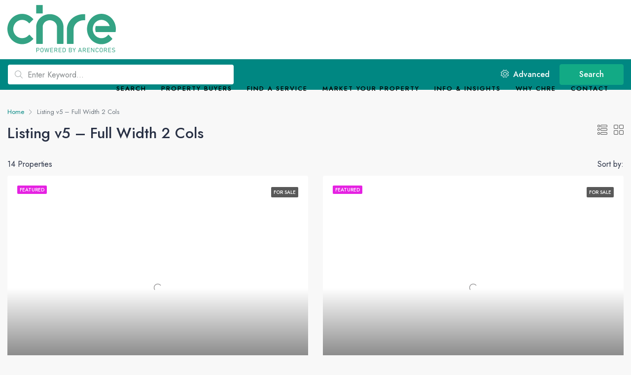

--- FILE ---
content_type: text/html; charset=UTF-8
request_url: https://chaniarealestate.com/listing-v5-full-width-2-cols/
body_size: 42509
content:
<!doctype html>
<html lang="en-GB">
<head>
	<meta charset="UTF-8" />
	<meta name="viewport" content="width=device-width, initial-scale=1.0" />
	<link rel="profile" href="https://gmpg.org/xfn/11" />
    <meta name="format-detection" content="telephone=no">
	<meta name='robots' content='index, follow, max-image-preview:large, max-snippet:-1, max-video-preview:-1' />
	<style>img:is([sizes="auto" i], [sizes^="auto," i]) { contain-intrinsic-size: 3000px 1500px }</style>
	
            <!-- Optimized with WP Meteor v3.4.4 - https://wordpress.org/plugins/wp-meteor/ --><script data-wpmeteor-nooptimize="true" >var _wpmeteor={"gdpr":true,"rdelay":86400000,"preload":true,"elementor-animations":true,"elementor-pp":true,"v":"3.4.4","rest_url":"https:\/\/chaniarealestate.com\/wp-json\/"};(()=>{try{new MutationObserver(function(){}),new Promise(function(){}),Object.assign({},{}),document.fonts.ready.then(function(){})}catch{s="wpmeteordisable=1",i=document.location.href,i.match(/[?&]wpmeteordisable/)||(o="",i.indexOf("?")==-1?i.indexOf("#")==-1?o=i+"?"+s:o=i.replace("#","?"+s+"#"):i.indexOf("#")==-1?o=i+"&"+s:o=i.replace("#","&"+s+"#"),document.location.href=o)}var s,i,o;})();

</script><script data-wpmeteor-nooptimize="true" >(()=>{var We=()=>Math.round(performance.now())/1e3;var g="addEventListener",de="removeEventListener",u="getAttribute",y="setAttribute",j="removeAttribute",G="hasAttribute",Gt="querySelector",V=Gt+"All",U="appendChild",Q="removeChild",pe="createElement",A="tagName",ze="getOwnPropertyDescriptor",L="prototype",H="__lookupGetter__",ue="__lookupSetter__",m="DOMContentLoaded",E="load",fe="error";var l=window,c=document,_e=c.documentElement,Ye=()=>{},q=console.error;var $e=!0,K=class{constructor(){this.known=[]}init(){let t,n,s=(r,i)=>{if($e&&r&&r.fn&&!r.__wpmeteor){let a=function(o){return c[g](m,d=>{o.call(c,r,d,"jQueryMock")}),this};this.known.push([r,r.fn.ready,r.fn.init.prototype.ready]),r.fn.ready=a,r.fn.init.prototype.ready=a,r.__wpmeteor=!0}return r};window.jQuery||window.$,Object.defineProperty(window,"jQuery",{get(){return t},set(r){t=s(r,"jQuery")}}),Object.defineProperty(window,"$",{get(){return n},set(r){n=s(r,"$")}})}unmock(){this.known.forEach(([t,n,s])=>{t.fn.ready=n,t.fn.init.prototype.ready=s}),$e=!1}};var Ee="fpo:first-interaction",me="fpo:replay-captured-events";var je="fpo:element-loaded",be="fpo:images-loaded",k="fpo:the-end";var J="click",F=window,Qe=F.addEventListener.bind(F),Ke=F.removeEventListener.bind(F),Ae="removeAttribute",ge="getAttribute",Ut="setAttribute",Te=["touchstart","touchmove","touchend","touchcancel","keydown","wheel"],Je=["mouseover","mouseout",J],Bt=["touchstart","touchend","touchcancel","mouseover","mouseout",J],N="data-wpmeteor-";var Se="dispatchEvent",Xe=e=>{let t=new MouseEvent(J,{view:e.view,bubbles:!0,cancelable:!0});return Object.defineProperty(t,"target",{writable:!1,value:e.target}),t},Ge=class{static capture(){let t=!1,n=[],s=r=>{if(r.target&&Se in r.target){if(!r.isTrusted)return;if(r.cancelable&&!Te.includes(r.type))try{r.preventDefault()}catch{}r.stopImmediatePropagation(),r.type===J?n.push(Xe(r)):Bt.includes(r.type)&&n.push(r),r.target[Ut](N+r.type,!0),t||(t=!0,F[Se](new CustomEvent(Ee)))}};F.addEventListener(me,()=>{Je.forEach(a=>Ke(a,s,{passive:!1,capture:!0})),Te.forEach(a=>Ke(a,s,{passive:!0,capture:!0}));let r;for(;r=n.shift();){var i=r.target;i[ge](N+"touchstart")&&i[ge](N+"touchend")&&!i[ge](N+J)?(i[ge](N+"touchmove")||n.push(Xe(r)),i[Ae](N+"touchstart"),i[Ae](N+"touchend")):i[Ae](N+r.type),i[Se](r)}}),Je.forEach(r=>Qe(r,s,{passive:!1,capture:!0})),Te.forEach(r=>Qe(r,s,{passive:!0,capture:!0}))}};var Ze=Ge;var X=class{constructor(){this.l=[]}emit(t,n=null){this.l[t]&&this.l[t].forEach(s=>s(n))}on(t,n){this.l[t]||=[],this.l[t].push(n)}off(t,n){this.l[t]=(this.l[t]||[]).filter(s=>s!==n)}};var w=new X;var he=c[pe]("span");he[y]("id","elementor-device-mode");he[y]("class","elementor-screen-only");var Ct=!1,et=()=>(Ct||c.body[U](he),getComputedStyle(he,":after").content.replace(/"/g,""));var tt=e=>e[u]("class")||"",rt=(e,t)=>e[y]("class",t),nt=()=>{l[g](E,function(){let e=et(),t=Math.max(_e.clientWidth||0,l.innerWidth||0),n=Math.max(_e.clientHeight||0,l.innerHeight||0),s=["_animation_"+e,"animation_"+e,"_animation","_animation","animation"];Array.from(c[V](".elementor-invisible")).forEach(r=>{let i=r.getBoundingClientRect();if(i.top+l.scrollY<=n&&i.left+l.scrollX<t)try{let o=JSON.parse(r[u]("data-settings"));if(o.trigger_source)return;let d=o._animation_delay||o.animation_delay||0,p,f;for(var a=0;a<s.length;a++)if(o[s[a]]){f=s[a],p=o[f];break}if(p){let I=tt(r),$=p==="none"?I:I+" animated "+p,Tt=setTimeout(()=>{rt(r,$.replace(/\belementor-invisible\b/,"")),s.forEach(St=>delete o[St]),r[y]("data-settings",JSON.stringify(o))},d);w.on("fi",()=>{clearTimeout(Tt),rt(r,tt(r).replace(new RegExp("\b"+p+"\b"),""))})}}catch(o){console.error(o)}})})};var st="data-in-mega_smartmenus",ot=()=>{let e=c[pe]("div");e.innerHTML='<span class="sub-arrow --wp-meteor"><i class="fa" aria-hidden="true"></i></span>';let t=e.firstChild,n=s=>{let r=[];for(;s=s.previousElementSibling;)r.push(s);return r};c[g](m,function(){Array.from(c[V](".pp-advanced-menu ul")).forEach(s=>{if(s[u](st))return;(s[u]("class")||"").match(/\bmega-menu\b/)&&s[V]("ul").forEach(a=>{a[y](st,!0)});let r=n(s),i=r.filter(a=>a).filter(a=>a[A]==="A").pop();if(i||(i=r.map(a=>Array.from(a[V]("a"))).filter(a=>a).flat().pop()),i){let a=t.cloneNode(!0);i[U](a),new MutationObserver(d=>{d.forEach(({addedNodes:p})=>{p.forEach(f=>{if(f.nodeType===1&&f[A]==="SPAN")try{i[Q](a)}catch{}})})}).observe(i,{childList:!0})}})})};var _="readystatechange",S="message";var Y="SCRIPT",h="data-wpmeteor-",b=Object.defineProperty,xe=Object.defineProperties,O="javascript/blocked",Ce=/^\s*(application|text)\/javascript|module\s*$/i,gt="requestAnimationFrame",ht="requestIdleCallback",ie="setTimeout",x=l.constructor.name+"::",ce=c.constructor.name+"::",vt=function(e,t){t=t||l;for(var n=0;n<this.length;n++)e.call(t,this[n],n,this)};"NodeList"in l&&!NodeList[L].forEach&&(NodeList[L].forEach=vt);"HTMLCollection"in l&&!HTMLCollection[L].forEach&&(HTMLCollection[L].forEach=vt);_wpmeteor["elementor-animations"]&&nt(),_wpmeteor["elementor-pp"]&&ot();var Z=[],ve=[],ee=[],ne=!1,M=[],v={},Pe=!1,Nt=0,P=c.visibilityState==="visible"?l[gt]:l[ie],yt=l[ht]||P;c[g]("visibilitychange",()=>{P=c.visibilityState==="visible"?l[gt]:l[ie],yt=l[ht]||P});var B=l[ie],Le,W=["src","type"],z=Object,te="definePropert";z[te+"y"]=(e,t,n)=>e===l&&["jQuery","onload"].indexOf(t)>=0||(e===c||e===c.body)&&["readyState","write","writeln","on"+_].indexOf(t)>=0?(["on"+_,"on"+E].indexOf(t)&&n.set&&(v["on"+_]=v["on"+_]||[],v["on"+_].push(n.set)),e):e instanceof HTMLScriptElement&&W.indexOf(t)>=0?(e[t+"Getters"]||(e[t+"Getters"]=[],e[t+"Setters"]=[],b(e,t,{set(s){e[t+"Setters"].forEach(r=>r.call(e,s))},get(){return e[t+"Getters"].slice(-1)[0]()}})),n.get&&e[t+"Getters"].push(n.get),n.set&&e[t+"Setters"].push(n.set),e):b(e,t,n);z[te+"ies"]=(e,t)=>{for(let n in t)z[te+"y"](e,n,t[n]);for(let n of Object.getOwnPropertySymbols(t))z[te+"y"](e,n,t[n]);return e};var Me=EventTarget[L][g],Lt=EventTarget[L][de],ae=Me.bind(c),Ot=Lt.bind(c),C=Me.bind(l),Dt=Lt.bind(l),wt=Document[L].createElement,le=wt.bind(c),we=c.__proto__[H]("readyState").bind(c),it="loading";b(c,"readyState",{get(){return it},set(e){return it=e}});var ct=e=>M.filter(([t,,n],s)=>{if(!(e.indexOf(t.type)<0)){n||(n=t.target);try{let r=n.constructor.name+"::"+t.type;for(let i=0;i<v[r].length;i++)if(v[r][i]){let a=r+"::"+s+"::"+i;if(!Ne[a])return!0}}catch{}}}).length,se,Ne={},oe=e=>{M.forEach(([t,n,s],r)=>{if(!(e.indexOf(t.type)<0)){s||(s=t.target);try{let i=s.constructor.name+"::"+t.type;if((v[i]||[]).length)for(let a=0;a<v[i].length;a++){let o=v[i][a];if(o){let d=i+"::"+r+"::"+a;if(!Ne[d]){Ne[d]=!0,c.readyState=n,se=i;try{Nt++,!o[L]||o[L].constructor===o?o.bind(s)(t):o(t)}catch(p){q(p,o)}se=null}}}}catch(i){q(i)}}})};ae(m,e=>{M.push([new e.constructor(m,e),we(),c])});ae(_,e=>{M.push([new e.constructor(_,e),we(),c])});C(m,e=>{M.push([new e.constructor(m,e),we(),l])});C(E,e=>{Pe=!0,M.push([new e.constructor(E,e),we(),l]),R||oe([m,_,S,E])});var _t=e=>{M.push([e,c.readyState,l])},Rt=l[H]("onmessage"),kt=l[ue]("onmessage"),xt=()=>{Dt(S,_t),(v[x+"message"]||[]).forEach(e=>{C(S,e)}),b(l,"onmessage",{get:Rt,set:kt})};C(S,_t);var bt=new K;bt.init();var Ie=()=>{!R&&!ne&&(R=!0,c.readyState="loading",P(He),P(T)),Pe||C(E,()=>{Ie()})};C(Ee,()=>{Ie()});w.on(be,()=>{Ie()});_wpmeteor.rdelay>=0&&Ze.capture();var Oe=1,at=()=>{--Oe||B(w.emit.bind(w,k))};var R=!1,T=()=>{let e=Z.shift();if(e)e[u](h+"src")?e[G]("async")?(Oe++,Ue(e,at),B(T)):Ue(e,B.bind(null,T)):(e.origtype==O&&Ue(e),B(T));else if(ve.length){for(;ve.length;)Z.push(ve.shift());B(T)}else if(ct([m,_,S]))oe([m,_,S]),B(T);else if(Pe)if(ct([E,S]))oe([E,S]),B(T);else if(Oe>1)yt(T);else if(ee.length){for(;ee.length;)Z.push(ee.shift());B(T)}else{if(l.RocketLazyLoadScripts)try{RocketLazyLoadScripts.run()}catch(t){q(t)}c.readyState="complete",xt(),bt.unmock(),R=!1,ne=!0,l[ie](at)}else R=!1},Pt=e=>{let t=le(Y),n=e.attributes;for(var s=n.length-1;s>=0;s--)n[s].name.startsWith(h)||t[y](n[s].name,n[s].value);let r=e[u](h+"type");r?t.type=r:t.type="text/javascript",(e.textContent||"").match(/^\s*class RocketLazyLoadScripts/)?t.textContent=e.textContent.replace(/^\s*class\s*RocketLazyLoadScripts/,"window.RocketLazyLoadScripts=class").replace("RocketLazyLoadScripts.run();",""):t.textContent=e.textContent;for(let i of["onload","onerror","onreadystatechange"])e[i]&&(t[i]=e[i]);return t},Ue=(e,t)=>{let n=e[u](h+"src");if(n){let s=Me.bind(e);t&&(s(E,t),s(fe,t)),e.origtype=e[u](h+"type")||"text/javascript",e.origsrc=n,(e[G]("nomodule")||e.type&&!Ce.test(e.type))&&t&&t()}else e.origtype===O?(e.origtype=e[u](h+"type")||"text/javascript",e[j]("integrity"),e.textContent=e.textContent+`
`):t&&t()},Ve=(e,t)=>{let n=(v[e]||[]).indexOf(t);if(n>=0)return v[e][n]=void 0,!0},lt=(e,t,...n)=>{if("HTMLDocument::"+m==se&&e===m&&!t.toString().match(/jQueryMock/)){w.on(k,c[g].bind(c,e,t,...n));return}if(t&&(e===m||e===_)){let s=ce+e;v[s]=v[s]||[],v[s].push(t),ne&&oe([e]);return}return ae(e,t,...n)},dt=(e,t,...n)=>{if(e===m){let s=ce+e;Ve(s,t)}return Ot(e,t,...n)};xe(c,{[g]:{get(){return lt},set(){return lt}},[de]:{get(){return dt},set(){return dt}}});var re=c.createDocumentFragment(),He=()=>{re.hasChildNodes()&&(c.head[U](re),re=c.createDocumentFragment())},pt={},ye=e=>{if(e)try{e.match(/^\/\/\w+/)&&(e=c.location.protocol+e);let t=new URL(e),n=t.origin;if(n&&!pt[n]&&c.location.host!==t.host){let s=le("link");s.rel="preconnect",s.href=n,re[U](s),pt[n]=!0,R&&P(He)}}catch{}},De={},Mt=(e,t,n,s)=>{let r=le("link");r.rel=t?"modulepre"+E:"pre"+E,r.as="script",n&&r[y]("crossorigin",n),s&&r[y]("integrity",s),r.href=e,re[U](r),De[e]=!0,R&&P(He)},Re=function(...e){let t=le(...e);if(!e||e[0].toUpperCase()!==Y||!R)return t;let n=t[y].bind(t),s=t[u].bind(t),r=t[G].bind(t),i=t[H]("attributes").bind(t),a=[];return t.getEventListeners=()=>a,W.forEach(o=>{let d=t[H](o).bind(t),p=t[ue](o).bind(t);z[te+"y"](t,o,{set(f){return o==="type"&&f&&!Ce.test(f)?t[y](o,f):((o==="src"&&f||o==="type"&&f&&t.origsrc)&&n("type",O),f?t[y](h+o,f):t[j](h+o))},get(){let f=t[u](h+o);if(o==="src")try{return new URL(f,c.location.href).href}catch{}return f}}),b(t,"orig"+o,{set(f){return p(f)},get(){return d()}})}),t[g]=function(o,d){a.push([o,d])},t[y]=function(o,d){if(W.includes(o))return o==="type"&&d&&!Ce.test(d)?n(o,d):((o==="src"&&d||o==="type"&&d&&t.origsrc)&&n("type",O),d?n(h+o,d):t[j](h+o));n(o,d)},t[u]=function(o){let d=W.indexOf(o)>=0?s(h+o):s(o);if(o==="src")try{return new URL(d,c.location.href).href}catch{}return d},t[G]=function(o){return W.indexOf(o)>=0?r(h+o):r(o)},b(t,"attributes",{get(){return[...i()].filter(d=>d.name!=="type").map(d=>({name:d.name.match(new RegExp(h))?d.name.replace(h,""):d.name,value:d.value}))}}),t};Object.defineProperty(Document[L],"createElement",{set(e){e!==Re&&(Le=e)},get(){return Le||Re}});var Be=new Set,qe=new MutationObserver(e=>{e.forEach(({removedNodes:t,addedNodes:n,target:s})=>{t.forEach(r=>{r.nodeType===1&&Y===r[A]&&"origtype"in r&&Be.delete(r)}),n.forEach(r=>{if(r.nodeType===1)if(Y===r[A]){if("origtype"in r){if(r.origtype!==O)return}else if(r[u]("type")!==O)return;"origtype"in r||W.forEach(a=>{let o=r[H](a).bind(r),d=r[ue](a).bind(r);b(r,"orig"+a,{set(p){return d(p)},get(){return o()}})});let i=r[u](h+"src");Be.has(r)&&q("Inserted twice",r),r.parentNode?(Be.add(r),(i||"").match(/\/gtm.js\?/)?(ee.push(r),ye(i)):r[G]("async")?(ee.unshift(r),ye(i)):r[G]("defer")?(ve.push(r),ye(i)):(i&&!r[G]("nomodule")&&!De[i]&&(Ye(We(),"pre preload",Z.length),Mt(i,r[u](h+"type")=="module",r[G]("crossorigin")&&r[u]("crossorigin"),r[u]("integrity"))),Z.push(r))):(r[g](E,a=>a.target.parentNode[Q](a.target)),r[g](fe,a=>a.target.parentNode[Q](a.target)),s[U](r))}else r[A]==="LINK"&&r[u]("as")==="script"&&(De[r[u]("href")]=!0)})})}),At={childList:!0,subtree:!0};qe.observe(c.documentElement,At);var It=HTMLElement[L].attachShadow;HTMLElement[L].attachShadow=function(e){let t=It.call(this,e);return e.mode==="open"&&qe.observe(t,At),t};var ut=z[ze](HTMLIFrameElement[L],"src");b(HTMLIFrameElement[L],"src",{get(){return this.dataset.fpoSrc?this.dataset.fpoSrc:ut.get.call(this)},set(e){delete this.dataset.fpoSrc,ut.set.call(this,e)}});w.on(k,()=>{(!Le||Le===Re)&&(Document[L].createElement=wt,qe.disconnect()),dispatchEvent(new CustomEvent(me)),dispatchEvent(new CustomEvent(k))});var ke=e=>{let t,n;!c.currentScript||!c.currentScript.parentNode?(t=c.body,n=t.lastChild):(n=c.currentScript,t=n.parentNode);try{let s=le("div");s.innerHTML=e,Array.from(s.childNodes).forEach(r=>{r.nodeName===Y?t.insertBefore(Pt(r),n):t.insertBefore(r,n)})}catch(s){q(s)}},ft=e=>ke(e+`
`);xe(c,{write:{get(){return ke},set(e){return ke=e}},writeln:{get(){return ft},set(e){return ft=e}}});var Et=(e,t,...n)=>{if(x+m==se&&e===m&&!t.toString().match(/jQueryMock/)){w.on(k,l[g].bind(l,e,t,...n));return}if(x+E==se&&e===E){w.on(k,l[g].bind(l,e,t,...n));return}if(t&&(e===E||e===m||e===S&&!ne)){let s=e===m?ce+e:x+e;v[s]=v[s]||[],v[s].push(t),ne&&oe([e]);return}return C(e,t,...n)},mt=(e,t,...n)=>{if(e===E){let s=e===m?ce+e:x+e;Ve(s,t)}return Dt(e,t,...n)};xe(l,{[g]:{get(){return Et},set(){return Et}},[de]:{get(){return mt},set(){return mt}}});var Fe=e=>{let t;return{get(){return t},set(n){return t&&Ve(e,n),v[e]=v[e]||[],v[e].push(n),t=n}}};C(je,e=>{let{target:t,event:n}=e.detail,s=t===l?c.body:t,r=s[u](h+"on"+n.type);s[j](h+"on"+n.type);try{let i=new Function("event",r);t===l?l[g](E,i.bind(t,n)):i.call(t,n)}catch(i){console.err(i)}});{let e=Fe(x+E);b(l,"onload",e),ae(m,()=>{b(c.body,"onload",e)})}b(c,"onreadystatechange",Fe(ce+_));b(l,"onmessage",Fe(x+S));(()=>{let e=l.innerHeight,t=l.innerWidth,n=r=>{let a={"4g":1250,"3g":2500,"2g":2500}[(navigator.connection||{}).effectiveType]||0,o=r.getBoundingClientRect(),d={top:-1*e-a,left:-1*t-a,bottom:e+a,right:t+a};return!(o.left>=d.right||o.right<=d.left||o.top>=d.bottom||o.bottom<=d.top)},s=(r=!0)=>{let i=1,a=-1,o={},d=()=>{a++,--i||l[ie](w.emit.bind(w,be),_wpmeteor.rdelay)};Array.from(c.getElementsByTagName("*")).forEach(p=>{let f,I,$;if(p[A]==="IMG"){let D=p.currentSrc||p.src;D&&!o[D]&&!D.match(/^data:/i)&&((p.loading||"").toLowerCase()!=="lazy"||n(p))&&(f=D)}else if(p[A]===Y)ye(p[u](h+"src"));else if(p[A]==="LINK"&&p[u]("as")==="script"&&["pre"+E,"modulepre"+E].indexOf(p[u]("rel"))>=0)De[p[u]("href")]=!0;else if((I=l.getComputedStyle(p))&&($=(I.backgroundImage||"").match(/^url\s*\((.*?)\)/i))&&($||[]).length){let D=$[0].slice(4,-1).replace(/"/g,"");!o[D]&&!D.match(/^data:/i)&&(f=D)}if(f){o[f]=!0;let D=new Image;r&&(i++,D[g](E,d),D[g](fe,d)),D.src=f}}),c.fonts.ready.then(()=>{d()})};_wpmeteor.rdelay===0?ae(m,s):C(E,s)})();})();
//1.0.26

</script><script  type="javascript/blocked" data-wpmeteor-type="text/javascript"  data-no-defer="1" data-ezscrex="false" data-cfasync="false" data-pagespeed-no-defer data-cookieconsent="ignore">
                var ctPublicFunctions = {"_ajax_nonce":"b3c118f256","_rest_nonce":"8fea1c25db","_ajax_url":"\/wp-admin\/admin-ajax.php","_rest_url":"https:\/\/chaniarealestate.com\/wp-json\/","data__cookies_type":"none","data__ajax_type":"rest","text__wait_for_decoding":"Decoding the contact data, let us a few seconds to finish. Anti-Spam by CleanTalk","cookiePrefix":"","wprocket_detected":false}
            </script>
        
            <script  type="javascript/blocked" data-wpmeteor-type="text/javascript"  data-no-defer="1" data-ezscrex="false" data-cfasync="false" data-pagespeed-no-defer data-cookieconsent="ignore">
                var ctPublic = {"_ajax_nonce":"b3c118f256","settings__forms__check_internal":"0","settings__forms__check_external":"0","settings__forms__search_test":"1","settings__data__bot_detector_enabled":"1","blog_home":"https:\/\/chaniarealestate.com\/","pixel__setting":"3","pixel__enabled":false,"pixel__url":"https:\/\/moderate8-v4.cleantalk.org\/pixel\/e66792adebd4624feb22d087a8169e0e.gif","data__email_check_before_post":"1","data__cookies_type":"none","data__key_is_ok":false,"data__visible_fields_required":true,"data__to_local_storage":[],"wl_brandname":"Anti-Spam by CleanTalk","wl_brandname_short":"CleanTalk","ct_checkjs_key":775093154,"emailEncoderPassKey":"c8c0025850cd08efbd62716440952129","bot_detector_forms_excluded":"W10=","advancedCacheExists":false,"varnishCacheExists":false}
            </script>
        
	<!-- This site is optimized with the Yoast SEO plugin v23.2 - https://yoast.com/wordpress/plugins/seo/ -->
	<title>Listing v5 - Full Width 2 Cols &#8211; Chania Real Estate</title>
	<link rel="canonical" href="https://chaniarealestate.com/listing-v5-full-width-2-cols/" />
	<meta property="og:locale" content="en_GB" />
	<meta property="og:type" content="article" />
	<meta property="og:title" content="Listing v5 - Full Width 2 Cols &#8211; Chania Real Estate" />
	<meta property="og:url" content="https://chaniarealestate.com/listing-v5-full-width-2-cols/" />
	<meta property="og:site_name" content="Chania Real Estate" />
	<meta name="twitter:card" content="summary_large_image" />
	<script type="application/ld+json" class="yoast-schema-graph">{"@context":"https://schema.org","@graph":[{"@type":"WebPage","@id":"https://chaniarealestate.com/listing-v5-full-width-2-cols/","url":"https://chaniarealestate.com/listing-v5-full-width-2-cols/","name":"Listing v5 - Full Width 2 Cols &#8211; Chania Real Estate","isPartOf":{"@id":"https://chaniarealestate.com/#website"},"datePublished":"2022-06-02T09:29:11+00:00","dateModified":"2022-06-02T09:29:11+00:00","breadcrumb":{"@id":"https://chaniarealestate.com/listing-v5-full-width-2-cols/#breadcrumb"},"inLanguage":"en-GB","potentialAction":[{"@type":"ReadAction","target":["https://chaniarealestate.com/listing-v5-full-width-2-cols/"]}]},{"@type":"BreadcrumbList","@id":"https://chaniarealestate.com/listing-v5-full-width-2-cols/#breadcrumb","itemListElement":[{"@type":"ListItem","position":1,"name":"Home","item":"https://chaniarealestate.com/"},{"@type":"ListItem","position":2,"name":"Listing v5 &#8211; Full Width 2 Cols"}]},{"@type":"WebSite","@id":"https://chaniarealestate.com/#website","url":"https://chaniarealestate.com/","name":"Chania Real Estate","description":"Exclusive Investment Properties in Chania","publisher":{"@id":"https://chaniarealestate.com/#organization"},"alternateName":"Chania Investment Properties","potentialAction":[{"@type":"SearchAction","target":{"@type":"EntryPoint","urlTemplate":"https://chaniarealestate.com/?s={search_term_string}"},"query-input":"required name=search_term_string"}],"inLanguage":"en-GB"},{"@type":"Organization","@id":"https://chaniarealestate.com/#organization","name":"Chania Real Estate","alternateName":"Chania Investment Properties","url":"https://chaniarealestate.com/","logo":{"@type":"ImageObject","inLanguage":"en-GB","@id":"https://chaniarealestate.com/#/schema/logo/image/","url":"https://chaniarealestate.com/wp-content/uploads/2022/12/Asset-2.svg","contentUrl":"https://chaniarealestate.com/wp-content/uploads/2022/12/Asset-2.svg","width":798,"height":347,"caption":"Chania Real Estate"},"image":{"@id":"https://chaniarealestate.com/#/schema/logo/image/"}}]}</script>
	<!-- / Yoast SEO plugin. -->


<link rel='dns-prefetch' href='//moderate.cleantalk.org' />
<link rel='dns-prefetch' href='//www.google.com' />
<link rel='dns-prefetch' href='//fonts.googleapis.com' />
<link rel='preconnect' href='https://fonts.gstatic.com' crossorigin />
<link rel="alternate" type="application/rss+xml" title="Chania Real Estate &raquo; Feed" href="https://chaniarealestate.com/feed/" />
<link rel="alternate" type="application/rss+xml" title="Chania Real Estate &raquo; Comments Feed" href="https://chaniarealestate.com/comments/feed/" />
<script  type="javascript/blocked" data-wpmeteor-type="text/javascript" >
/* <![CDATA[ */
window._wpemojiSettings = {"baseUrl":"https:\/\/s.w.org\/images\/core\/emoji\/15.0.3\/72x72\/","ext":".png","svgUrl":"https:\/\/s.w.org\/images\/core\/emoji\/15.0.3\/svg\/","svgExt":".svg","source":{"concatemoji":"https:\/\/chaniarealestate.com\/wp-includes\/js\/wp-emoji-release.min.js?ver=6.7.1"}};
/*! This file is auto-generated */
!function(i,n){var o,s,e;function c(e){try{var t={supportTests:e,timestamp:(new Date).valueOf()};sessionStorage.setItem(o,JSON.stringify(t))}catch(e){}}function p(e,t,n){e.clearRect(0,0,e.canvas.width,e.canvas.height),e.fillText(t,0,0);var t=new Uint32Array(e.getImageData(0,0,e.canvas.width,e.canvas.height).data),r=(e.clearRect(0,0,e.canvas.width,e.canvas.height),e.fillText(n,0,0),new Uint32Array(e.getImageData(0,0,e.canvas.width,e.canvas.height).data));return t.every(function(e,t){return e===r[t]})}function u(e,t,n){switch(t){case"flag":return n(e,"\ud83c\udff3\ufe0f\u200d\u26a7\ufe0f","\ud83c\udff3\ufe0f\u200b\u26a7\ufe0f")?!1:!n(e,"\ud83c\uddfa\ud83c\uddf3","\ud83c\uddfa\u200b\ud83c\uddf3")&&!n(e,"\ud83c\udff4\udb40\udc67\udb40\udc62\udb40\udc65\udb40\udc6e\udb40\udc67\udb40\udc7f","\ud83c\udff4\u200b\udb40\udc67\u200b\udb40\udc62\u200b\udb40\udc65\u200b\udb40\udc6e\u200b\udb40\udc67\u200b\udb40\udc7f");case"emoji":return!n(e,"\ud83d\udc26\u200d\u2b1b","\ud83d\udc26\u200b\u2b1b")}return!1}function f(e,t,n){var r="undefined"!=typeof WorkerGlobalScope&&self instanceof WorkerGlobalScope?new OffscreenCanvas(300,150):i.createElement("canvas"),a=r.getContext("2d",{willReadFrequently:!0}),o=(a.textBaseline="top",a.font="600 32px Arial",{});return e.forEach(function(e){o[e]=t(a,e,n)}),o}function t(e){var t=i.createElement("script");t.src=e,t.defer=!0,i.head.appendChild(t)}"undefined"!=typeof Promise&&(o="wpEmojiSettingsSupports",s=["flag","emoji"],n.supports={everything:!0,everythingExceptFlag:!0},e=new Promise(function(e){i.addEventListener("DOMContentLoaded",e,{once:!0})}),new Promise(function(t){var n=function(){try{var e=JSON.parse(sessionStorage.getItem(o));if("object"==typeof e&&"number"==typeof e.timestamp&&(new Date).valueOf()<e.timestamp+604800&&"object"==typeof e.supportTests)return e.supportTests}catch(e){}return null}();if(!n){if("undefined"!=typeof Worker&&"undefined"!=typeof OffscreenCanvas&&"undefined"!=typeof URL&&URL.createObjectURL&&"undefined"!=typeof Blob)try{var e="postMessage("+f.toString()+"("+[JSON.stringify(s),u.toString(),p.toString()].join(",")+"));",r=new Blob([e],{type:"text/javascript"}),a=new Worker(URL.createObjectURL(r),{name:"wpTestEmojiSupports"});return void(a.onmessage=function(e){c(n=e.data),a.terminate(),t(n)})}catch(e){}c(n=f(s,u,p))}t(n)}).then(function(e){for(var t in e)n.supports[t]=e[t],n.supports.everything=n.supports.everything&&n.supports[t],"flag"!==t&&(n.supports.everythingExceptFlag=n.supports.everythingExceptFlag&&n.supports[t]);n.supports.everythingExceptFlag=n.supports.everythingExceptFlag&&!n.supports.flag,n.DOMReady=!1,n.readyCallback=function(){n.DOMReady=!0}}).then(function(){return e}).then(function(){var e;n.supports.everything||(n.readyCallback(),(e=n.source||{}).concatemoji?t(e.concatemoji):e.wpemoji&&e.twemoji&&(t(e.twemoji),t(e.wpemoji)))}))}((window,document),window._wpemojiSettings);
/* ]]> */
</script>
<style id='wp-emoji-styles-inline-css' type='text/css'>

	img.wp-smiley, img.emoji {
		display: inline !important;
		border: none !important;
		box-shadow: none !important;
		height: 1em !important;
		width: 1em !important;
		margin: 0 0.07em !important;
		vertical-align: -0.1em !important;
		background: none !important;
		padding: 0 !important;
	}
</style>
<link rel='stylesheet' id='wp-block-library-css' href='https://chaniarealestate.com/wp-includes/css/dist/block-library/style.min.css?ver=6.7.1' type='text/css' media='all' />
<style id='classic-theme-styles-inline-css' type='text/css'>
/*! This file is auto-generated */
.wp-block-button__link{color:#fff;background-color:#32373c;border-radius:9999px;box-shadow:none;text-decoration:none;padding:calc(.667em + 2px) calc(1.333em + 2px);font-size:1.125em}.wp-block-file__button{background:#32373c;color:#fff;text-decoration:none}
</style>
<style id='global-styles-inline-css' type='text/css'>
:root{--wp--preset--aspect-ratio--square: 1;--wp--preset--aspect-ratio--4-3: 4/3;--wp--preset--aspect-ratio--3-4: 3/4;--wp--preset--aspect-ratio--3-2: 3/2;--wp--preset--aspect-ratio--2-3: 2/3;--wp--preset--aspect-ratio--16-9: 16/9;--wp--preset--aspect-ratio--9-16: 9/16;--wp--preset--color--black: #000000;--wp--preset--color--cyan-bluish-gray: #abb8c3;--wp--preset--color--white: #ffffff;--wp--preset--color--pale-pink: #f78da7;--wp--preset--color--vivid-red: #cf2e2e;--wp--preset--color--luminous-vivid-orange: #ff6900;--wp--preset--color--luminous-vivid-amber: #fcb900;--wp--preset--color--light-green-cyan: #7bdcb5;--wp--preset--color--vivid-green-cyan: #00d084;--wp--preset--color--pale-cyan-blue: #8ed1fc;--wp--preset--color--vivid-cyan-blue: #0693e3;--wp--preset--color--vivid-purple: #9b51e0;--wp--preset--gradient--vivid-cyan-blue-to-vivid-purple: linear-gradient(135deg,rgba(6,147,227,1) 0%,rgb(155,81,224) 100%);--wp--preset--gradient--light-green-cyan-to-vivid-green-cyan: linear-gradient(135deg,rgb(122,220,180) 0%,rgb(0,208,130) 100%);--wp--preset--gradient--luminous-vivid-amber-to-luminous-vivid-orange: linear-gradient(135deg,rgba(252,185,0,1) 0%,rgba(255,105,0,1) 100%);--wp--preset--gradient--luminous-vivid-orange-to-vivid-red: linear-gradient(135deg,rgba(255,105,0,1) 0%,rgb(207,46,46) 100%);--wp--preset--gradient--very-light-gray-to-cyan-bluish-gray: linear-gradient(135deg,rgb(238,238,238) 0%,rgb(169,184,195) 100%);--wp--preset--gradient--cool-to-warm-spectrum: linear-gradient(135deg,rgb(74,234,220) 0%,rgb(151,120,209) 20%,rgb(207,42,186) 40%,rgb(238,44,130) 60%,rgb(251,105,98) 80%,rgb(254,248,76) 100%);--wp--preset--gradient--blush-light-purple: linear-gradient(135deg,rgb(255,206,236) 0%,rgb(152,150,240) 100%);--wp--preset--gradient--blush-bordeaux: linear-gradient(135deg,rgb(254,205,165) 0%,rgb(254,45,45) 50%,rgb(107,0,62) 100%);--wp--preset--gradient--luminous-dusk: linear-gradient(135deg,rgb(255,203,112) 0%,rgb(199,81,192) 50%,rgb(65,88,208) 100%);--wp--preset--gradient--pale-ocean: linear-gradient(135deg,rgb(255,245,203) 0%,rgb(182,227,212) 50%,rgb(51,167,181) 100%);--wp--preset--gradient--electric-grass: linear-gradient(135deg,rgb(202,248,128) 0%,rgb(113,206,126) 100%);--wp--preset--gradient--midnight: linear-gradient(135deg,rgb(2,3,129) 0%,rgb(40,116,252) 100%);--wp--preset--font-size--small: 13px;--wp--preset--font-size--medium: 20px;--wp--preset--font-size--large: 36px;--wp--preset--font-size--x-large: 42px;--wp--preset--spacing--20: 0.44rem;--wp--preset--spacing--30: 0.67rem;--wp--preset--spacing--40: 1rem;--wp--preset--spacing--50: 1.5rem;--wp--preset--spacing--60: 2.25rem;--wp--preset--spacing--70: 3.38rem;--wp--preset--spacing--80: 5.06rem;--wp--preset--shadow--natural: 6px 6px 9px rgba(0, 0, 0, 0.2);--wp--preset--shadow--deep: 12px 12px 50px rgba(0, 0, 0, 0.4);--wp--preset--shadow--sharp: 6px 6px 0px rgba(0, 0, 0, 0.2);--wp--preset--shadow--outlined: 6px 6px 0px -3px rgba(255, 255, 255, 1), 6px 6px rgba(0, 0, 0, 1);--wp--preset--shadow--crisp: 6px 6px 0px rgba(0, 0, 0, 1);}:where(.is-layout-flex){gap: 0.5em;}:where(.is-layout-grid){gap: 0.5em;}body .is-layout-flex{display: flex;}.is-layout-flex{flex-wrap: wrap;align-items: center;}.is-layout-flex > :is(*, div){margin: 0;}body .is-layout-grid{display: grid;}.is-layout-grid > :is(*, div){margin: 0;}:where(.wp-block-columns.is-layout-flex){gap: 2em;}:where(.wp-block-columns.is-layout-grid){gap: 2em;}:where(.wp-block-post-template.is-layout-flex){gap: 1.25em;}:where(.wp-block-post-template.is-layout-grid){gap: 1.25em;}.has-black-color{color: var(--wp--preset--color--black) !important;}.has-cyan-bluish-gray-color{color: var(--wp--preset--color--cyan-bluish-gray) !important;}.has-white-color{color: var(--wp--preset--color--white) !important;}.has-pale-pink-color{color: var(--wp--preset--color--pale-pink) !important;}.has-vivid-red-color{color: var(--wp--preset--color--vivid-red) !important;}.has-luminous-vivid-orange-color{color: var(--wp--preset--color--luminous-vivid-orange) !important;}.has-luminous-vivid-amber-color{color: var(--wp--preset--color--luminous-vivid-amber) !important;}.has-light-green-cyan-color{color: var(--wp--preset--color--light-green-cyan) !important;}.has-vivid-green-cyan-color{color: var(--wp--preset--color--vivid-green-cyan) !important;}.has-pale-cyan-blue-color{color: var(--wp--preset--color--pale-cyan-blue) !important;}.has-vivid-cyan-blue-color{color: var(--wp--preset--color--vivid-cyan-blue) !important;}.has-vivid-purple-color{color: var(--wp--preset--color--vivid-purple) !important;}.has-black-background-color{background-color: var(--wp--preset--color--black) !important;}.has-cyan-bluish-gray-background-color{background-color: var(--wp--preset--color--cyan-bluish-gray) !important;}.has-white-background-color{background-color: var(--wp--preset--color--white) !important;}.has-pale-pink-background-color{background-color: var(--wp--preset--color--pale-pink) !important;}.has-vivid-red-background-color{background-color: var(--wp--preset--color--vivid-red) !important;}.has-luminous-vivid-orange-background-color{background-color: var(--wp--preset--color--luminous-vivid-orange) !important;}.has-luminous-vivid-amber-background-color{background-color: var(--wp--preset--color--luminous-vivid-amber) !important;}.has-light-green-cyan-background-color{background-color: var(--wp--preset--color--light-green-cyan) !important;}.has-vivid-green-cyan-background-color{background-color: var(--wp--preset--color--vivid-green-cyan) !important;}.has-pale-cyan-blue-background-color{background-color: var(--wp--preset--color--pale-cyan-blue) !important;}.has-vivid-cyan-blue-background-color{background-color: var(--wp--preset--color--vivid-cyan-blue) !important;}.has-vivid-purple-background-color{background-color: var(--wp--preset--color--vivid-purple) !important;}.has-black-border-color{border-color: var(--wp--preset--color--black) !important;}.has-cyan-bluish-gray-border-color{border-color: var(--wp--preset--color--cyan-bluish-gray) !important;}.has-white-border-color{border-color: var(--wp--preset--color--white) !important;}.has-pale-pink-border-color{border-color: var(--wp--preset--color--pale-pink) !important;}.has-vivid-red-border-color{border-color: var(--wp--preset--color--vivid-red) !important;}.has-luminous-vivid-orange-border-color{border-color: var(--wp--preset--color--luminous-vivid-orange) !important;}.has-luminous-vivid-amber-border-color{border-color: var(--wp--preset--color--luminous-vivid-amber) !important;}.has-light-green-cyan-border-color{border-color: var(--wp--preset--color--light-green-cyan) !important;}.has-vivid-green-cyan-border-color{border-color: var(--wp--preset--color--vivid-green-cyan) !important;}.has-pale-cyan-blue-border-color{border-color: var(--wp--preset--color--pale-cyan-blue) !important;}.has-vivid-cyan-blue-border-color{border-color: var(--wp--preset--color--vivid-cyan-blue) !important;}.has-vivid-purple-border-color{border-color: var(--wp--preset--color--vivid-purple) !important;}.has-vivid-cyan-blue-to-vivid-purple-gradient-background{background: var(--wp--preset--gradient--vivid-cyan-blue-to-vivid-purple) !important;}.has-light-green-cyan-to-vivid-green-cyan-gradient-background{background: var(--wp--preset--gradient--light-green-cyan-to-vivid-green-cyan) !important;}.has-luminous-vivid-amber-to-luminous-vivid-orange-gradient-background{background: var(--wp--preset--gradient--luminous-vivid-amber-to-luminous-vivid-orange) !important;}.has-luminous-vivid-orange-to-vivid-red-gradient-background{background: var(--wp--preset--gradient--luminous-vivid-orange-to-vivid-red) !important;}.has-very-light-gray-to-cyan-bluish-gray-gradient-background{background: var(--wp--preset--gradient--very-light-gray-to-cyan-bluish-gray) !important;}.has-cool-to-warm-spectrum-gradient-background{background: var(--wp--preset--gradient--cool-to-warm-spectrum) !important;}.has-blush-light-purple-gradient-background{background: var(--wp--preset--gradient--blush-light-purple) !important;}.has-blush-bordeaux-gradient-background{background: var(--wp--preset--gradient--blush-bordeaux) !important;}.has-luminous-dusk-gradient-background{background: var(--wp--preset--gradient--luminous-dusk) !important;}.has-pale-ocean-gradient-background{background: var(--wp--preset--gradient--pale-ocean) !important;}.has-electric-grass-gradient-background{background: var(--wp--preset--gradient--electric-grass) !important;}.has-midnight-gradient-background{background: var(--wp--preset--gradient--midnight) !important;}.has-small-font-size{font-size: var(--wp--preset--font-size--small) !important;}.has-medium-font-size{font-size: var(--wp--preset--font-size--medium) !important;}.has-large-font-size{font-size: var(--wp--preset--font-size--large) !important;}.has-x-large-font-size{font-size: var(--wp--preset--font-size--x-large) !important;}
:where(.wp-block-post-template.is-layout-flex){gap: 1.25em;}:where(.wp-block-post-template.is-layout-grid){gap: 1.25em;}
:where(.wp-block-columns.is-layout-flex){gap: 2em;}:where(.wp-block-columns.is-layout-grid){gap: 2em;}
:root :where(.wp-block-pullquote){font-size: 1.5em;line-height: 1.6;}
</style>
<link rel='stylesheet' id='ct_public_css-css' href='https://chaniarealestate.com/wp-content/plugins/cleantalk-spam-protect/css/cleantalk-public.min.css?ver=6.38' type='text/css' media='all' />
<link rel='stylesheet' id='mt-common-css' href='https://chaniarealestate.com/wp-content/plugins/mighty-addons/assets/css/common.css?ver=1.9.3' type='text/css' media='all' />
<link rel='stylesheet' id='bootstrap-css' href='https://chaniarealestate.com/wp-content/themes/houzez/css/bootstrap.min.css?ver=4.5.0' type='text/css' media='all' />
<link rel='stylesheet' id='bootstrap-select-css' href='https://chaniarealestate.com/wp-content/themes/houzez/css/bootstrap-select.min.css?ver=1.13.18' type='text/css' media='all' />
<link rel='stylesheet' id='font-awesome-5-all-css' href='https://chaniarealestate.com/wp-content/themes/houzez/css/font-awesome/css/all.min.css?ver=5.14.0' type='text/css' media='all' />
<link rel='stylesheet' id='houzez-icons-css' href='https://chaniarealestate.com/wp-content/themes/houzez/css/icons.css?ver=2.8.6.1' type='text/css' media='all' />
<link rel='stylesheet' id='slick-min-css' href='https://chaniarealestate.com/wp-content/themes/houzez/css/slick-min.css?ver=2.8.6.1' type='text/css' media='all' />
<link rel='stylesheet' id='slick-theme-min-css' href='https://chaniarealestate.com/wp-content/themes/houzez/css/slick-theme-min.css?ver=2.8.6.1' type='text/css' media='all' />
<link rel='stylesheet' id='jquery-ui-css' href='https://chaniarealestate.com/wp-content/themes/houzez/css/jquery-ui.min.css?ver=1.12.1' type='text/css' media='all' />
<link rel='stylesheet' id='bootstrap-datepicker-css' href='https://chaniarealestate.com/wp-content/themes/houzez/css/bootstrap-datepicker.min.css?ver=1.8.0' type='text/css' media='all' />
<link rel='stylesheet' id='houzez-main-css' href='https://chaniarealestate.com/wp-content/themes/houzez/css/main.css?ver=2.8.6.1' type='text/css' media='all' />
<link rel='stylesheet' id='houzez-styling-options-css' href='https://chaniarealestate.com/wp-content/themes/houzez/css/styling-options.css?ver=2.8.6.1' type='text/css' media='all' />
<link rel='stylesheet' id='houzez-style-css' href='https://chaniarealestate.com/wp-content/themes/houzez-child/style.css?ver=2.8.6.1' type='text/css' media='all' />
<style id='houzez-style-inline-css' type='text/css'>

        @media (min-width: 1200px) {
          .container {
              max-width: 1480px;
          }
        }
        body {
            font-family: Jost;
            font-size: 16px;
            font-weight: 400;
            line-height: 30px;
            text-transform: none;
        }
        .main-nav,
        .dropdown-menu,
        .login-register,
        .btn.btn-create-listing,
        .logged-in-nav,
        .btn-phone-number {
          font-family: Jost;
          font-size: 13px;
          font-weight: 500;
          text-align: left;
          text-transform: uppercase;
        }

        .btn,
        .form-control,
        .bootstrap-select .text,
        .sort-by-title,
        .woocommerce ul.products li.product .button {
          font-family: Jost;
          font-size: 16px; 
        }
        
        h1, h2, h3, h4, h5, h6, .item-title {
          font-family: Jost;
          font-weight: 500;
          text-transform: none;
        }

        .post-content-wrap h1, .post-content-wrap h2, .post-content-wrap h3, .post-content-wrap h4, .post-content-wrap h5, .post-content-wrap h6 {
          font-weight: 500;
          text-transform: none;
          text-align: inherit; 
        }

        .top-bar-wrap {
            font-family: Roboto;
            font-size: 15px;
            font-weight: 300;
            line-height: 25px;
            text-align: left;
            text-transform: none;   
        }
        .footer-wrap {
            font-family: Roboto;
            font-size: 14px;
            font-weight: 300;
            line-height: 25px;
            text-align: left;
            text-transform: none;
        }
        
        .header-v1 .header-inner-wrap,
        .header-v1 .navbar-logged-in-wrap {
            line-height: 60px;
            height: 60px; 
        }
        .header-v2 .header-top .navbar {
          height: 110px; 
        }

        .header-v2 .header-bottom .header-inner-wrap,
        .header-v2 .header-bottom .navbar-logged-in-wrap {
          line-height: 54px;
          height: 54px; 
        }

        .header-v3 .header-top .header-inner-wrap,
        .header-v3 .header-top .header-contact-wrap {
          height: 80px;
          line-height: 80px; 
        }
        .header-v3 .header-bottom .header-inner-wrap,
        .header-v3 .header-bottom .navbar-logged-in-wrap {
          line-height: 54px;
          height: 54px; 
        }
        .header-v4 .header-inner-wrap,
        .header-v4 .navbar-logged-in-wrap {
          line-height: 120px;
          height: 120px; 
        }
        .header-v5 .header-top .header-inner-wrap,
        .header-v5 .header-top .navbar-logged-in-wrap {
          line-height: 110px;
          height: 110px; 
        }
        .header-v5 .header-bottom .header-inner-wrap {
          line-height: 54px;
          height: 54px; 
        }
        .header-v6 .header-inner-wrap,
        .header-v6 .navbar-logged-in-wrap {
          height: 60px;
          line-height: 60px; 
        }
        @media (min-width: 1200px) {
            .header-v5 .header-top .container {
                max-width: 1170px;
            }
        }
    
      body,
      .main-wrap,
      .fw-property-documents-wrap h3 span, 
      .fw-property-details-wrap h3 span {
        background-color: #f8f8f8; 
      }
      .houzez-main-wrap-v2, .main-wrap.agent-detail-page-v2 {
        background-color: #ffffff;
      }

       body,
      .form-control,
      .bootstrap-select .text,
      .item-title a,
      .listing-tabs .nav-tabs .nav-link,
      .item-wrap-v2 .item-amenities li span,
      .item-wrap-v2 .item-amenities li:before,
      .item-parallax-wrap .item-price-wrap,
      .list-view .item-body .item-price-wrap,
      .property-slider-item .item-price-wrap,
      .page-title-wrap .item-price-wrap,
      .agent-information .agent-phone span a,
      .property-overview-wrap ul li strong,
      .mobile-property-title .item-price-wrap .item-price,
      .fw-property-features-left li a,
      .lightbox-content-wrap .item-price-wrap,
      .blog-post-item-v1 .blog-post-title h3 a,
      .blog-post-content-widget h4 a,
      .property-item-widget .right-property-item-widget-wrap .item-price-wrap,
      .login-register-form .modal-header .login-register-tabs .nav-link.active,
      .agent-list-wrap .agent-list-content h2 a,
      .agent-list-wrap .agent-list-contact li a,
      .agent-contacts-wrap li a,
      .menu-edit-property li a,
      .statistic-referrals-list li a,
      .chart-nav .nav-pills .nav-link,
      .dashboard-table-properties td .property-payment-status,
      .dashboard-mobile-edit-menu-wrap .bootstrap-select > .dropdown-toggle.bs-placeholder,
      .payment-method-block .radio-tab .control-text,
      .post-title-wrap h2 a,
      .lead-nav-tab.nav-pills .nav-link,
      .deals-nav-tab.nav-pills .nav-link,
      .btn-light-grey-outlined:hover,
      button:not(.bs-placeholder) .filter-option-inner-inner,
      .fw-property-floor-plans-wrap .floor-plans-tabs a,
      .products > .product > .item-body > a,
      .woocommerce ul.products li.product .price,
      .woocommerce div.product p.price, 
      .woocommerce div.product span.price,
      .woocommerce #reviews #comments ol.commentlist li .meta,
      .woocommerce-MyAccount-navigation ul li a,
      .activitiy-item-close-button a,
      .property-section-wrap li a {
       color: #283044; 
     }


    
      a,
      a:hover,
      a:active,
      a:focus,
      .primary-text,
      .btn-clear,
      .btn-apply,
      .btn-primary-outlined,
      .btn-primary-outlined:before,
      .item-title a:hover,
      .sort-by .bootstrap-select .bs-placeholder,
      .sort-by .bootstrap-select > .btn,
      .sort-by .bootstrap-select > .btn:active,
      .page-link,
      .page-link:hover,
      .accordion-title:before,
      .blog-post-content-widget h4 a:hover,
      .agent-list-wrap .agent-list-content h2 a:hover,
      .agent-list-wrap .agent-list-contact li a:hover,
      .agent-contacts-wrap li a:hover,
      .agent-nav-wrap .nav-pills .nav-link,
      .dashboard-side-menu-wrap .side-menu-dropdown a.active,
      .menu-edit-property li a.active,
      .menu-edit-property li a:hover,
      .dashboard-statistic-block h3 .fa,
      .statistic-referrals-list li a:hover,
      .chart-nav .nav-pills .nav-link.active,
      .board-message-icon-wrap.active,
      .post-title-wrap h2 a:hover,
      .listing-switch-view .switch-btn.active,
      .item-wrap-v6 .item-price-wrap,
      .listing-v6 .list-view .item-body .item-price-wrap,
      .woocommerce nav.woocommerce-pagination ul li a, 
      .woocommerce nav.woocommerce-pagination ul li span,
      .woocommerce-MyAccount-navigation ul li a:hover,
      .property-schedule-tour-form-wrap .control input:checked ~ .control__indicator,
      .property-schedule-tour-form-wrap .control:hover,
      .property-walkscore-wrap-v2 .score-details .houzez-icon,
      .login-register .btn-icon-login-register + .dropdown-menu a,
      .activitiy-item-close-button a:hover,
      .property-section-wrap li a:hover,
      .agent-detail-page-v2 .agent-nav-wrap .nav-link.active,
      .property-lightbox-v2-sections-navigation .slick-prev, 
      .property-lightbox-v2-sections-navigation .slick-next,
      .property-lightbox-v2-sections-navigation .slick-slide.current-section,
      .property-lightbox-v2-sections-navigation .nav-link.active {
        color: #008782; 
      }
      
      .agent-list-position a {
        color: #008782; 
      }

      .control input:checked ~ .control__indicator,
      .top-banner-wrap .nav-pills .nav-link,
      .btn-primary-outlined:hover,
      .page-item.active .page-link,
      .slick-prev:hover,
      .slick-prev:focus,
      .slick-next:hover,
      .slick-next:focus,
      .mobile-property-tools .nav-pills .nav-link.active,
      .login-register-form .modal-header,
      .agent-nav-wrap .nav-pills .nav-link.active,
      .board-message-icon-wrap .notification-circle,
      .primary-label,
      .fc-event, .fc-event-dot,
      .compare-table .table-hover > tbody > tr:hover,
      .post-tag,
      .datepicker table tr td.active.active,
      .datepicker table tr td.active.disabled,
      .datepicker table tr td.active.disabled.active,
      .datepicker table tr td.active.disabled.disabled,
      .datepicker table tr td.active.disabled:active,
      .datepicker table tr td.active.disabled:hover,
      .datepicker table tr td.active.disabled:hover.active,
      .datepicker table tr td.active.disabled:hover.disabled,
      .datepicker table tr td.active.disabled:hover:active,
      .datepicker table tr td.active.disabled:hover:hover,
      .datepicker table tr td.active.disabled:hover[disabled],
      .datepicker table tr td.active.disabled[disabled],
      .datepicker table tr td.active:active,
      .datepicker table tr td.active:hover,
      .datepicker table tr td.active:hover.active,
      .datepicker table tr td.active:hover.disabled,
      .datepicker table tr td.active:hover:active,
      .datepicker table tr td.active:hover:hover,
      .datepicker table tr td.active:hover[disabled],
      .datepicker table tr td.active[disabled],
      .ui-slider-horizontal .ui-slider-range,
      .btn-bubble {
        background-color: #008782; 
      }

      .control input:checked ~ .control__indicator,
      .btn-primary-outlined,
      .page-item.active .page-link,
      .mobile-property-tools .nav-pills .nav-link.active,
      .agent-nav-wrap .nav-pills .nav-link,
      .agent-nav-wrap .nav-pills .nav-link.active,
      .chart-nav .nav-pills .nav-link.active,
      .dashaboard-snake-nav .step-block.active,
      .fc-event,
      .fc-event-dot,
      .property-schedule-tour-form-wrap .control input:checked ~ .control__indicator,
      .agent-detail-page-v2 .agent-nav-wrap .nav-link.active {
        border-color: #008782; 
      }

      .slick-arrow:hover {
        background-color: rgba(5,97,93,1); 
      }

      .slick-arrow {
        background-color: #008782; 
      }

      .property-banner .nav-pills .nav-link.active {
        background-color: rgba(5,97,93,1) !important; 
      }

      .property-navigation-wrap a.active {
        color: #008782;
        -webkit-box-shadow: inset 0 -3px #008782;
        box-shadow: inset 0 -3px #008782; 
      }

      .btn-primary,
      .fc-button-primary,
      .woocommerce nav.woocommerce-pagination ul li a:focus, 
      .woocommerce nav.woocommerce-pagination ul li a:hover, 
      .woocommerce nav.woocommerce-pagination ul li span.current {
        color: #fff;
        background-color: #008782;
        border-color: #008782; 
      }
      .btn-primary:focus, .btn-primary:focus:active,
      .fc-button-primary:focus,
      .fc-button-primary:focus:active {
        color: #fff;
        background-color: #008782;
        border-color: #008782; 
      }
      .btn-primary:hover,
      .fc-button-primary:hover {
        color: #fff;
        background-color: #05615d;
        border-color: #05615d; 
      }
      .btn-primary:active, 
      .btn-primary:not(:disabled):not(:disabled):active,
      .fc-button-primary:active,
      .fc-button-primary:not(:disabled):not(:disabled):active {
        color: #fff;
        background-color: #05615d;
        border-color: #05615d; 
      }

      .btn-secondary,
      .woocommerce span.onsale,
      .woocommerce ul.products li.product .button,
      .woocommerce #respond input#submit.alt, 
      .woocommerce a.button.alt, 
      .woocommerce button.button.alt, 
      .woocommerce input.button.alt,
      .woocommerce #review_form #respond .form-submit input,
      .woocommerce #respond input#submit, 
      .woocommerce a.button, 
      .woocommerce button.button, 
      .woocommerce input.button {
        color: #fff;
        background-color: #12aa85;
        border-color: #12aa85; 
      }
      .woocommerce ul.products li.product .button:focus,
      .woocommerce ul.products li.product .button:active,
      .woocommerce #respond input#submit.alt:focus, 
      .woocommerce a.button.alt:focus, 
      .woocommerce button.button.alt:focus, 
      .woocommerce input.button.alt:focus,
      .woocommerce #respond input#submit.alt:active, 
      .woocommerce a.button.alt:active, 
      .woocommerce button.button.alt:active, 
      .woocommerce input.button.alt:active,
      .woocommerce #review_form #respond .form-submit input:focus,
      .woocommerce #review_form #respond .form-submit input:active,
      .woocommerce #respond input#submit:active, 
      .woocommerce a.button:active, 
      .woocommerce button.button:active, 
      .woocommerce input.button:active,
      .woocommerce #respond input#submit:focus, 
      .woocommerce a.button:focus, 
      .woocommerce button.button:focus, 
      .woocommerce input.button:focus {
        color: #fff;
        background-color: #12aa85;
        border-color: #12aa85; 
      }
      .btn-secondary:hover,
      .woocommerce ul.products li.product .button:hover,
      .woocommerce #respond input#submit.alt:hover, 
      .woocommerce a.button.alt:hover, 
      .woocommerce button.button.alt:hover, 
      .woocommerce input.button.alt:hover,
      .woocommerce #review_form #respond .form-submit input:hover,
      .woocommerce #respond input#submit:hover, 
      .woocommerce a.button:hover, 
      .woocommerce button.button:hover, 
      .woocommerce input.button:hover {
        color: #fff;
        background-color: #2cbc99;
        border-color: #2cbc99; 
      }
      .btn-secondary:active, 
      .btn-secondary:not(:disabled):not(:disabled):active {
        color: #fff;
        background-color: #2cbc99;
        border-color: #2cbc99; 
      }

      .btn-primary-outlined {
        color: #008782;
        background-color: transparent;
        border-color: #008782; 
      }
      .btn-primary-outlined:focus, .btn-primary-outlined:focus:active {
        color: #008782;
        background-color: transparent;
        border-color: #008782; 
      }
      .btn-primary-outlined:hover {
        color: #fff;
        background-color: #05615d;
        border-color: #05615d; 
      }
      .btn-primary-outlined:active, .btn-primary-outlined:not(:disabled):not(:disabled):active {
        color: #008782;
        background-color: rgba(26, 26, 26, 0);
        border-color: #05615d; 
      }

      .btn-secondary-outlined {
        color: #12aa85;
        background-color: transparent;
        border-color: #12aa85; 
      }
      .btn-secondary-outlined:focus, .btn-secondary-outlined:focus:active {
        color: #12aa85;
        background-color: transparent;
        border-color: #12aa85; 
      }
      .btn-secondary-outlined:hover {
        color: #fff;
        background-color: #2cbc99;
        border-color: #2cbc99; 
      }
      .btn-secondary-outlined:active, .btn-secondary-outlined:not(:disabled):not(:disabled):active {
        color: #12aa85;
        background-color: rgba(26, 26, 26, 0);
        border-color: #2cbc99; 
      }

      .btn-call {
        color: #12aa85;
        background-color: transparent;
        border-color: #12aa85; 
      }
      .btn-call:focus, .btn-call:focus:active {
        color: #12aa85;
        background-color: transparent;
        border-color: #12aa85; 
      }
      .btn-call:hover {
        color: #12aa85;
        background-color: rgba(26, 26, 26, 0);
        border-color: #2cbc99; 
      }
      .btn-call:active, .btn-call:not(:disabled):not(:disabled):active {
        color: #12aa85;
        background-color: rgba(26, 26, 26, 0);
        border-color: #2cbc99; 
      }
      .icon-delete .btn-loader:after{
          border-color: #008782 transparent #008782 transparent
      }
    
      .header-v1 {
        background-color: #004274;
        border-bottom: 1px solid #004274; 
      }

      .header-v1 a.nav-link {
        color: #FFFFFF; 
      }

      .header-v1 a.nav-link:hover,
      .header-v1 a.nav-link:active {
        color: #00aeff;
        background-color: rgba(0, 174, 255, 0.1); 
      }
      .header-desktop .main-nav .nav-link {
          letter-spacing: 2.0px;
      }
    
      .header-v2 .header-top,
      .header-v5 .header-top,
      .header-v2 .header-contact-wrap {
        background-color: #ffffff; 
      }

      .header-v2 .header-bottom, 
      .header-v5 .header-bottom {
        background-color: #004274;
      }

      .header-v2 .header-contact-wrap .header-contact-right, .header-v2 .header-contact-wrap .header-contact-right a, .header-contact-right a:hover, header-contact-right a:active {
        color: #004274; 
      }

      .header-v2 .header-contact-left {
        color: #004274; 
      }

      .header-v2 .header-bottom,
      .header-v2 .navbar-nav > li,
      .header-v2 .navbar-nav > li:first-of-type,
      .header-v5 .header-bottom,
      .header-v5 .navbar-nav > li,
      .header-v5 .navbar-nav > li:first-of-type {
        border-color: rgba(0, 174, 255, 0.2);
      }

      .header-v2 a.nav-link,
      .header-v5 a.nav-link {
        color: #ffffff; 
      }

      .header-v2 a.nav-link:hover,
      .header-v2 a.nav-link:active,
      .header-v5 a.nav-link:hover,
      .header-v5 a.nav-link:active {
        color: #00aeff;
        background-color: rgba(0, 174, 255, 0.1); 
      }

      .header-v2 .header-contact-right a:hover, 
      .header-v2 .header-contact-right a:active,
      .header-v3 .header-contact-right a:hover, 
      .header-v3 .header-contact-right a:active {
        background-color: transparent;
      }

      .header-v2 .header-social-icons a,
      .header-v5 .header-social-icons a {
        color: #004274; 
      }
    
      .header-v3 .header-top {
        background-color: #004274; 
      }

      .header-v3 .header-bottom {
        background-color: #004274; 
      }

      .header-v3 .header-contact,
      .header-v3-mobile {
        background-color: #00aeff;
        color: #ffffff; 
      }

      .header-v3 .header-bottom,
      .header-v3 .login-register,
      .header-v3 .navbar-nav > li,
      .header-v3 .navbar-nav > li:first-of-type {
        border-color: rgba(0, 174, 239, 0.2); 
      }

      .header-v3 a.nav-link, 
      .header-v3 .header-contact-right a:hover, .header-v3 .header-contact-right a:active {
        color: #FFFFFF; 
      }

      .header-v3 a.nav-link:hover,
      .header-v3 a.nav-link:active {
        color: #00aeff;
        background-color: rgba(0, 174, 255, 0.1); 
      }

      .header-v3 .header-social-icons a {
        color: #004274; 
      }
    
      .header-v4 {
        background-color: #ffffff; 
      }

      .header-v4 a.nav-link {
        color: #000000; 
      }

      .header-v4 a.nav-link:hover,
      .header-v4 a.nav-link:active {
        color: #008782;
        background-color: rgba(255,255,255,1); 
      }
    
      .header-v6 .header-top {
        background-color: #004274; 
      }

      .header-v6 a.nav-link {
        color: #FFFFFF; 
      }

      .header-v6 a.nav-link:hover,
      .header-v6 a.nav-link:active {
        color: #00aeff;
        background-color: rgba(0, 174, 255, 0.1); 
      }

      .header-v6 .header-social-icons a {
        color: #FFFFFF; 
      }
    
      .header-mobile {
        background-color: #ffffff; 
      }
      .header-mobile .toggle-button-left,
      .header-mobile .toggle-button-right {
        color: #000000; 
      }

      .nav-mobile .logged-in-nav a,
      .nav-mobile .main-nav,
      .nav-mobile .navi-login-register {
        background-color: #ffffff; 
      }

      .nav-mobile .logged-in-nav a,
      .nav-mobile .main-nav .nav-item .nav-item a,
      .nav-mobile .main-nav .nav-item a,
      .navi-login-register .main-nav .nav-item a {
        color: #000000;
        border-bottom: 1px solid #dce0e0;
        background-color: #ffffff;
      }

      .nav-mobile .btn-create-listing,
      .navi-login-register .btn-create-listing {
        color: #fff;
        border: 1px solid #008782;
        background-color: #008782; 
      }

      .nav-mobile .btn-create-listing:hover, .nav-mobile .btn-create-listing:active,
      .navi-login-register .btn-create-listing:hover,
      .navi-login-register .btn-create-listing:active {
        color: #fff;
        border: 1px solid #008782;
        background-color: rgba(0, 174, 255, 0.65); 
      }
    
      .header-transparent-wrap .header-v4 {
        background-color: transparent;
        border-bottom: 1px none rgba(255, 255, 255, 0.3); 
      }

      .header-transparent-wrap .header-v4 a {
        color: #000000; 
      }

      .header-transparent-wrap .header-v4 a:hover,
      .header-transparent-wrap .header-v4 a:active {
        color: #008782;
        background-color: rgba(255, 255, 255, 0.1); 
      }
    
      .main-nav .navbar-nav .nav-item .dropdown-menu,
      .login-register .login-register-nav li .dropdown-menu {
        background-color: rgba(34,34,34,1); 
      }

      .login-register .login-register-nav li .dropdown-menu:before {
          border-left-color: rgba(34,34,34,1);
          border-top-color: rgba(34,34,34,1);
      }

      .main-nav .navbar-nav .nav-item .nav-item a,
      .login-register .login-register-nav li .dropdown-menu .nav-item a {
        color: #ffffff;
        border-bottom: 1px solid #333333; 
      }

      .main-nav .navbar-nav .nav-item .nav-item a:hover,
      .main-nav .navbar-nav .nav-item .nav-item a:active,
      .login-register .login-register-nav li .dropdown-menu .nav-item a:hover {
        color: #ffffff; 
      }
      .main-nav .navbar-nav .nav-item .nav-item a:hover,
      .main-nav .navbar-nav .nav-item .nav-item a:active,
      .login-register .login-register-nav li .dropdown-menu .nav-item a:hover {
          background-color: rgba(68,68,68,1);
      }
    
      .header-main-wrap .btn-create-listing {
        color: #ffffff;
        border: 1px solid #008782;
        background-color: #008782; 
      }

      .header-main-wrap .btn-create-listing:hover,
      .header-main-wrap .btn-create-listing:active {
        color: rgba(255, 255, 255, 0.99);
        border: 1px solid #008782;
        background-color: rgba(0,76,73,1); 
      }
    
      .header-transparent-wrap .header-v4 .btn-create-listing {
        color: #ffffff;
        border: 1px solid #008782;
        background-color: rgba(0,135,130,1); 
      }

      .header-transparent-wrap .header-v4 .btn-create-listing:hover,
      .header-transparent-wrap .header-v4 .btn-create-listing:active {
        color: rgba(255,255,255,1);
        border: 1px solid #008782;
        background-color: rgba(2,76,73,1); 
      }
    
      .header-transparent-wrap .logged-in-nav a,
      .logged-in-nav a {
        color: #000000;
        border-color: #dce0e0;
        background-color: #FFFFFF; 
      }

      .header-transparent-wrap .logged-in-nav a:hover,
      .header-transparent-wrap .logged-in-nav a:active,
      .logged-in-nav a:hover,
      .logged-in-nav a:active {
        color: #12aa85;
        background-color: rgba(255,255,255,1);
        border-color: #dce0e0; 
      }
    
      .form-control::-webkit-input-placeholder,
      .search-banner-wrap ::-webkit-input-placeholder,
      .advanced-search ::-webkit-input-placeholder,
      .advanced-search-banner-wrap ::-webkit-input-placeholder,
      .overlay-search-advanced-module ::-webkit-input-placeholder {
        color: #828789; 
      }
      .bootstrap-select > .dropdown-toggle.bs-placeholder, 
      .bootstrap-select > .dropdown-toggle.bs-placeholder:active, 
      .bootstrap-select > .dropdown-toggle.bs-placeholder:focus, 
      .bootstrap-select > .dropdown-toggle.bs-placeholder:hover {
        color: #828789; 
      }
      .form-control::placeholder,
      .search-banner-wrap ::-webkit-input-placeholder,
      .advanced-search ::-webkit-input-placeholder,
      .advanced-search-banner-wrap ::-webkit-input-placeholder,
      .overlay-search-advanced-module ::-webkit-input-placeholder {
        color: #828789; 
      }

      .search-banner-wrap ::-moz-placeholder,
      .advanced-search ::-moz-placeholder,
      .advanced-search-banner-wrap ::-moz-placeholder,
      .overlay-search-advanced-module ::-moz-placeholder {
        color: #828789; 
      }

      .search-banner-wrap :-ms-input-placeholder,
      .advanced-search :-ms-input-placeholder,
      .advanced-search-banner-wrap ::-ms-input-placeholder,
      .overlay-search-advanced-module ::-ms-input-placeholder {
        color: #828789; 
      }

      .search-banner-wrap :-moz-placeholder,
      .advanced-search :-moz-placeholder,
      .advanced-search-banner-wrap :-moz-placeholder,
      .overlay-search-advanced-module :-moz-placeholder {
        color: #828789; 
      }

      .advanced-search .form-control,
      .advanced-search .bootstrap-select > .btn,
      .location-trigger,
      .vertical-search-wrap .form-control,
      .vertical-search-wrap .bootstrap-select > .btn,
      .step-search-wrap .form-control,
      .step-search-wrap .bootstrap-select > .btn,
      .advanced-search-banner-wrap .form-control,
      .advanced-search-banner-wrap .bootstrap-select > .btn,
      .search-banner-wrap .form-control,
      .search-banner-wrap .bootstrap-select > .btn,
      .overlay-search-advanced-module .form-control,
      .overlay-search-advanced-module .bootstrap-select > .btn,
      .advanced-search-v2 .advanced-search-btn,
      .advanced-search-v2 .advanced-search-btn:hover {
        border-color: #008782; 
      }

      .advanced-search-nav,
      .search-expandable,
      .overlay-search-advanced-module {
        background-color: #008782; 
      }
      .btn-search {
        color: #ffffff;
        background-color: #12aa85;
        border-color: #12aa85;
      }
      .btn-search:hover, .btn-search:active  {
        color: #ffffff;
        background-color: #0c9971;
        border-color: #0c9971;
      }
      .advanced-search-btn {
        color: #ffffff;
        background-color: #008782;
        border-color: #008782; 
      }
      .advanced-search-btn:hover, .advanced-search-btn:active {
        color: #ffffff;
        background-color: #12aa85;
        border-color: #12aa85; 
      }
      .advanced-search-btn:focus {
        color: #ffffff;
        background-color: #008782;
        border-color: #008782; 
      }
      .search-expandable-label {
        color: #ffffff;
        background-color: #008782;
      }
      .advanced-search-nav {
        padding-top: 10px;
        padding-bottom: 10px;
      }
      .features-list-wrap .control--checkbox,
      .features-list-wrap .control--radio,
      .range-text, 
      .features-list-wrap .control--checkbox, 
      .features-list-wrap .btn-features-list, 
      .overlay-search-advanced-module .search-title, 
      .overlay-search-advanced-module .overlay-search-module-close {
          color: #222222;
      }
      .advanced-search-half-map {
        background-color: #FFFFFF; 
      }
      .advanced-search-half-map .range-text, 
      .advanced-search-half-map .features-list-wrap .control--checkbox, 
      .advanced-search-half-map .features-list-wrap .btn-features-list {
          color: #000000;
      }
    
      .save-search-btn {
          border-color: #12aa85 ;
          background-color: #12aa85 ;
          color: #ffffff ;
      }
      .save-search-btn:hover,
      .save-search-btn:active {
          border-color: #0bc483;
          background-color: #0bc483 ;
          color: #ffffff ;
      }
    .label-featured {
      background-color: #e522e2;
      color: #ffffff; 
    }
    
    .dashboard-side-wrap {
      background-color: #12aa85; 
    }

    .side-menu a {
      color: #ffffff; 
    }

    .side-menu a.active,
    .side-menu .side-menu-parent-selected > a,
    .side-menu-dropdown a,
    .side-menu a:hover {
      color: #ffffff; 
    }
    .dashboard-side-menu-wrap .side-menu-dropdown a.active {
      color: #01a0b5
    }
    
      .detail-wrap {
        background-color: rgba(233,175,163,0.32);
        border-color: #008782; 
      }
    .top-bar-wrap,
    .top-bar-wrap .dropdown-menu,
    .switcher-wrap .dropdown-menu {
      background-color: #ffffff;
    }
    .top-bar-wrap a,
    .top-bar-contact,
    .top-bar-slogan,
    .top-bar-wrap .btn,
    .top-bar-wrap .dropdown-menu,
    .switcher-wrap .dropdown-menu,
    .top-bar-wrap .navbar-toggler {
      color: #ffffff;
    }
    .top-bar-wrap a:hover,
    .top-bar-wrap a:active,
    .top-bar-wrap .btn:hover,
    .top-bar-wrap .btn:active,
    .top-bar-wrap .dropdown-menu li:hover,
    .top-bar-wrap .dropdown-menu li:active,
    .switcher-wrap .dropdown-menu li:hover,
    .switcher-wrap .dropdown-menu li:active {
      color: rgba(215,228,229,1);
    }
    .class-energy-indicator:nth-child(1) {
        background-color: #33a357;
    }
    .class-energy-indicator:nth-child(2) {
        background-color: #79b752;
    }
    .class-energy-indicator:nth-child(3) {
        background-color: #c3d545;
    }
    .class-energy-indicator:nth-child(4) {
        background-color: #fff12c;
    }
    .class-energy-indicator:nth-child(5) {
        background-color: #edb731;
    }
    .class-energy-indicator:nth-child(6) {
        background-color: #d66f2c;
    }
    .class-energy-indicator:nth-child(7) {
        background-color: #cc232a;
    }
    .class-energy-indicator:nth-child(8) {
        background-color: #cc232a;
    }
    .class-energy-indicator:nth-child(9) {
        background-color: #cc232a;
    }
    .class-energy-indicator:nth-child(10) {
        background-color: #cc232a;
    }
    
      .agent-detail-page-v2 .agent-profile-wrap { background-color:#0e4c7b }
      .agent-detail-page-v2 .agent-list-position a, .agent-detail-page-v2 .agent-profile-header h1, .agent-detail-page-v2 .rating-score-text, .agent-detail-page-v2 .agent-profile-address address, .agent-detail-page-v2 .badge-success { color:#ffffff }

      .agent-detail-page-v2 .all-reviews, .agent-detail-page-v2 .agent-profile-cta a { color:#00aeff }
    
    .footer-top-wrap {
      background-color: #008782; 
    }

    .footer-bottom-wrap {
      background-color: #008782; 
    }

    .footer-top-wrap,
    .footer-top-wrap a,
    .footer-bottom-wrap,
    .footer-bottom-wrap a,
    .footer-top-wrap .property-item-widget .right-property-item-widget-wrap .item-amenities,
    .footer-top-wrap .property-item-widget .right-property-item-widget-wrap .item-price-wrap,
    .footer-top-wrap .blog-post-content-widget h4 a,
    .footer-top-wrap .blog-post-content-widget,
    .footer-top-wrap .form-tools .control,
    .footer-top-wrap .slick-dots li.slick-active button:before,
    .footer-top-wrap .slick-dots li button::before,
    .footer-top-wrap .widget ul:not(.item-amenities):not(.item-price-wrap):not(.contact-list):not(.dropdown-menu):not(.nav-tabs) li span {
      color: #ffffff; 
    }
    
          .footer-top-wrap a:hover,
          .footer-bottom-wrap a:hover,
          .footer-top-wrap .blog-post-content-widget h4 a:hover {
            color: rgba(232,247,10,1); 
          }
        .houzez-osm-cluster {
            background-image: url(https://chaniarealestate.com/wp-content/uploads/2022/05/pin.png);
            text-align: center;
            color: #fff;
            width: 48px;
            height: 48px;
            line-height: 48px;
        }
    .header-v4 a {
    color: #000;
}
</style>
<link rel="preload" as="style" href="https://fonts.googleapis.com/css?family=Jost:100,200,300,400,500,600,700,800,900,100italic,200italic,300italic,400italic,500italic,600italic,700italic,800italic,900italic%7CRoboto:300&#038;subset=latin&#038;display=swap&#038;ver=1705028619" /><link rel="stylesheet" href="https://fonts.googleapis.com/css?family=Jost:100,200,300,400,500,600,700,800,900,100italic,200italic,300italic,400italic,500italic,600italic,700italic,800italic,900italic%7CRoboto:300&#038;subset=latin&#038;display=swap&#038;ver=1705028619" media="print" onload="this.media='all'"><noscript><link rel="stylesheet" href="https://fonts.googleapis.com/css?family=Jost:100,200,300,400,500,600,700,800,900,100italic,200italic,300italic,400italic,500italic,600italic,700italic,800italic,900italic%7CRoboto:300&#038;subset=latin&#038;display=swap&#038;ver=1705028619" /></noscript><script  type="javascript/blocked" data-wpmeteor-type="text/javascript"  data-wpmeteor-src="https://chaniarealestate.com/wp-includes/js/jquery/jquery.min.js?ver=3.7.1" id="jquery-core-js"></script>
<script  type="javascript/blocked" data-wpmeteor-type="text/javascript"  data-wpmeteor-src="https://chaniarealestate.com/wp-includes/js/jquery/jquery-migrate.min.js?ver=3.4.1" id="jquery-migrate-js"></script>
<script  type="javascript/blocked" data-wpmeteor-type="text/javascript"  data-wpmeteor-src="https://chaniarealestate.com/wp-content/plugins/mighty-addons/assets/js/custom-css.js?ver=1.9.3" id="mt-customcssjs-js"></script>
<script  type="javascript/blocked" data-wpmeteor-type="text/javascript"  data-pagespeed-no-defer data-wpmeteor-src="https://chaniarealestate.com/wp-content/plugins/cleantalk-spam-protect/js/apbct-public-bundle.min.js?ver=6.38" id="ct_public_functions-js"></script>
<script  type="javascript/blocked" data-wpmeteor-type="text/javascript"  data-wpmeteor-src="https://moderate.cleantalk.org/ct-bot-detector-wrapper.js?ver=6.38" id="ct_bot_detector-js"></script>
<link rel="https://api.w.org/" href="https://chaniarealestate.com/wp-json/" /><link rel="alternate" title="JSON" type="application/json" href="https://chaniarealestate.com/wp-json/wp/v2/pages/44884" /><link rel="EditURI" type="application/rsd+xml" title="RSD" href="https://chaniarealestate.com/xmlrpc.php?rsd" />
<meta name="generator" content="WordPress 6.7.1" />
<link rel='shortlink' href='https://chaniarealestate.com/?p=44884' />
<link rel="alternate" title="oEmbed (JSON)" type="application/json+oembed" href="https://chaniarealestate.com/wp-json/oembed/1.0/embed?url=https%3A%2F%2Fchaniarealestate.com%2Flisting-v5-full-width-2-cols%2F" />
<link rel="alternate" title="oEmbed (XML)" type="text/xml+oembed" href="https://chaniarealestate.com/wp-json/oembed/1.0/embed?url=https%3A%2F%2Fchaniarealestate.com%2Flisting-v5-full-width-2-cols%2F&#038;format=xml" />
<meta name="generator" content="Redux 4.4.18" /><!-- Favicon --><link rel="shortcut icon" href="https://chaniarealestate.com/wp-content/uploads/2022/12/chania-real-etate-icon.png"><meta name="generator" content="Elementor 3.23.4; features: e_optimized_css_loading, additional_custom_breakpoints, e_lazyload; settings: css_print_method-external, google_font-enabled, font_display-auto">
			<style>
				.e-con.e-parent:nth-of-type(n+4):not(.e-lazyloaded):not(.e-no-lazyload),
				.e-con.e-parent:nth-of-type(n+4):not(.e-lazyloaded):not(.e-no-lazyload) * {
					background-image: none !important;
				}
				@media screen and (max-height: 1024px) {
					.e-con.e-parent:nth-of-type(n+3):not(.e-lazyloaded):not(.e-no-lazyload),
					.e-con.e-parent:nth-of-type(n+3):not(.e-lazyloaded):not(.e-no-lazyload) * {
						background-image: none !important;
					}
				}
				@media screen and (max-height: 640px) {
					.e-con.e-parent:nth-of-type(n+2):not(.e-lazyloaded):not(.e-no-lazyload),
					.e-con.e-parent:nth-of-type(n+2):not(.e-lazyloaded):not(.e-no-lazyload) * {
						background-image: none !important;
					}
				}
			</style>
			<meta name="generator" content="Powered by Slider Revolution 6.6.7 - responsive, Mobile-Friendly Slider Plugin for WordPress with comfortable drag and drop interface." />
<link rel="icon" href="https://chaniarealestate.com/wp-content/uploads/2022/12/cropped-chania-real-etate-icon-32x32.png" sizes="32x32" />
<link rel="icon" href="https://chaniarealestate.com/wp-content/uploads/2022/12/cropped-chania-real-etate-icon-192x192.png" sizes="192x192" />
<link rel="apple-touch-icon" href="https://chaniarealestate.com/wp-content/uploads/2022/12/cropped-chania-real-etate-icon-180x180.png" />
<meta name="msapplication-TileImage" content="https://chaniarealestate.com/wp-content/uploads/2022/12/cropped-chania-real-etate-icon-270x270.png" />
<script  type="javascript/blocked" data-wpmeteor-type="text/javascript" >function setREVStartSize(e){
			//window.requestAnimationFrame(function() {
				window.RSIW = window.RSIW===undefined ? window.innerWidth : window.RSIW;
				window.RSIH = window.RSIH===undefined ? window.innerHeight : window.RSIH;
				try {
					var pw = document.getElementById(e.c).parentNode.offsetWidth,
						newh;
					pw = pw===0 || isNaN(pw) || (e.l=="fullwidth" || e.layout=="fullwidth") ? window.RSIW : pw;
					e.tabw = e.tabw===undefined ? 0 : parseInt(e.tabw);
					e.thumbw = e.thumbw===undefined ? 0 : parseInt(e.thumbw);
					e.tabh = e.tabh===undefined ? 0 : parseInt(e.tabh);
					e.thumbh = e.thumbh===undefined ? 0 : parseInt(e.thumbh);
					e.tabhide = e.tabhide===undefined ? 0 : parseInt(e.tabhide);
					e.thumbhide = e.thumbhide===undefined ? 0 : parseInt(e.thumbhide);
					e.mh = e.mh===undefined || e.mh=="" || e.mh==="auto" ? 0 : parseInt(e.mh,0);
					if(e.layout==="fullscreen" || e.l==="fullscreen")
						newh = Math.max(e.mh,window.RSIH);
					else{
						e.gw = Array.isArray(e.gw) ? e.gw : [e.gw];
						for (var i in e.rl) if (e.gw[i]===undefined || e.gw[i]===0) e.gw[i] = e.gw[i-1];
						e.gh = e.el===undefined || e.el==="" || (Array.isArray(e.el) && e.el.length==0)? e.gh : e.el;
						e.gh = Array.isArray(e.gh) ? e.gh : [e.gh];
						for (var i in e.rl) if (e.gh[i]===undefined || e.gh[i]===0) e.gh[i] = e.gh[i-1];
											
						var nl = new Array(e.rl.length),
							ix = 0,
							sl;
						e.tabw = e.tabhide>=pw ? 0 : e.tabw;
						e.thumbw = e.thumbhide>=pw ? 0 : e.thumbw;
						e.tabh = e.tabhide>=pw ? 0 : e.tabh;
						e.thumbh = e.thumbhide>=pw ? 0 : e.thumbh;
						for (var i in e.rl) nl[i] = e.rl[i]<window.RSIW ? 0 : e.rl[i];
						sl = nl[0];
						for (var i in nl) if (sl>nl[i] && nl[i]>0) { sl = nl[i]; ix=i;}
						var m = pw>(e.gw[ix]+e.tabw+e.thumbw) ? 1 : (pw-(e.tabw+e.thumbw)) / (e.gw[ix]);
						newh =  (e.gh[ix] * m) + (e.tabh + e.thumbh);
					}
					var el = document.getElementById(e.c);
					if (el!==null && el) el.style.height = newh+"px";
					el = document.getElementById(e.c+"_wrapper");
					if (el!==null && el) {
						el.style.height = newh+"px";
						el.style.display = "block";
					}
				} catch(e){
					console.log("Failure at Presize of Slider:" + e)
				}
			//});
		  };</script>
</head>

<body class="page-template page-template-template page-template-template-listing-grid-v5-fullwidth-2cols page-template-templatetemplate-listing-grid-v5-fullwidth-2cols-php page page-id-44884 houzez-footer-position transparent-no houzez-header-none elementor-default elementor-kit-6">

<div class="nav-mobile">
    <div class="main-nav navbar slideout-menu slideout-menu-left" id="nav-mobile">
        <ul id="mobile-main-nav" class="navbar-nav mobile-navbar-nav"><li  class="nav-item menu-item menu-item-type-post_type menu-item-object-page "><a  class="nav-link " href="https://chaniarealestate.com/property-search/">Search</a> </li>
<li  class="nav-item menu-item menu-item-type-post_type menu-item-object-page "><a  class="nav-link " href="https://chaniarealestate.com/property-buyers/">Property Buyers</a> </li>
<li  class="nav-item menu-item menu-item-type-post_type menu-item-object-page "><a  class="nav-link " href="https://chaniarealestate.com/find-a-service/">Find a Service</a> </li>
<li  class="nav-item menu-item menu-item-type-post_type menu-item-object-page "><a  class="nav-link " href="https://chaniarealestate.com/market-your-property-in-chania/">Market Your Property</a> </li>
<li  class="nav-item menu-item menu-item-type-post_type menu-item-object-page "><a  class="nav-link " href="https://chaniarealestate.com/info-insights/">Info &#038; Insights</a> </li>
<li  class="nav-item menu-item menu-item-type-post_type menu-item-object-page "><a  class="nav-link " href="https://chaniarealestate.com/why-chania-real-estate/">Why CHRE</a> </li>
<li  class="nav-item menu-item menu-item-type-post_type menu-item-object-page "><a  class="nav-link " href="https://chaniarealestate.com/contact/">Contact</a> </li>
</ul>	    </div><!-- main-nav -->
    <nav class="navi-login-register slideout-menu slideout-menu-right" id="navi-user">
	
	

    </nav><!-- .navi -->


  
</div><!-- nav-mobile -->

	<main id="main-wrap" class="main-wrap">

	<header class="header-main-wrap ">
    <div id="header-section" class="header-desktop header-v4" data-sticky="1">
	<div class="container-fluid">
		<div class="header-inner-wrap">
			<div class="navbar d-flex align-items-center">

				

	<div class="logo logo-desktop">
		<a href="https://chaniarealestate.com/">
							<img src="https://chaniarealestate.com/wp-content/uploads/2022/12/Asset-2.svg" height="98" width="220" alt="logo">
					</a>
	</div>

				<nav class="main-nav on-hover-menu navbar-expand-lg flex-grow-1">
					<ul id="main-nav" class="navbar-nav justify-content-end"><li id='menu-item-44820'  class="nav-item menu-item menu-item-type-post_type menu-item-object-page "><a  class="nav-link " href="https://chaniarealestate.com/property-search/">Search</a> </li>
<li id='menu-item-47502'  class="nav-item menu-item menu-item-type-post_type menu-item-object-page "><a  class="nav-link " href="https://chaniarealestate.com/property-buyers/">Property Buyers</a> </li>
<li id='menu-item-44527'  class="nav-item menu-item menu-item-type-post_type menu-item-object-page "><a  class="nav-link " href="https://chaniarealestate.com/find-a-service/">Find a Service</a> </li>
<li id='menu-item-45617'  class="nav-item menu-item menu-item-type-post_type menu-item-object-page "><a  class="nav-link " href="https://chaniarealestate.com/market-your-property-in-chania/">Market Your Property</a> </li>
<li id='menu-item-45305'  class="nav-item menu-item menu-item-type-post_type menu-item-object-page "><a  class="nav-link " href="https://chaniarealestate.com/info-insights/">Info &#038; Insights</a> </li>
<li id='menu-item-47432'  class="nav-item menu-item menu-item-type-post_type menu-item-object-page "><a  class="nav-link " href="https://chaniarealestate.com/why-chania-real-estate/">Why CHRE</a> </li>
<li id='menu-item-44025'  class="nav-item menu-item menu-item-type-post_type menu-item-object-page "><a  class="nav-link " href="https://chaniarealestate.com/contact/">Contact</a> </li>
</ul>					</nav><!-- main-nav -->

				<div class="login-register on-hover-menu">
	<ul class="login-register-nav dropdown d-flex align-items-center">

				
		
			
		
		
	</ul>
</div>
			</div><!-- navbar -->
		</div><!-- header-inner-wrap -->
	</div><!-- .container -->    
</div><!-- .header-v1 --><div id="header-mobile" class="header-mobile d-flex align-items-center" data-sticky="">
	<div class="header-mobile-left">
		<button class="btn toggle-button-left">
			<i class="houzez-icon icon-navigation-menu"></i>
		</button><!-- toggle-button-left -->	
	</div><!-- .header-mobile-left -->
	<div class="header-mobile-center flex-grow-1">
		<div class="logo logo-mobile">
	<a href="https://chaniarealestate.com/">
	    	       <img src="https://chaniarealestate.com/wp-content/uploads/2022/12/Asset-2.svg" height="45" width="100" alt="Mobile logo">
	    	</a>
</div>	</div>

	<div class="header-mobile-right">
			</div><!-- .header-mobile-right -->
	
</div><!-- header-mobile --></header><!-- .header-main-wrap -->
	<section id="desktop-header-search" class="advanced-search advanced-search-nav " data-hidden="0" data-sticky='0'>
	<div class="container-fluid">
		<form class="houzez-search-form-js " method="get" autocomplete="off" action="https://chaniarealestate.com/search-results/">

						
			<div class="advanced-search-v1 ">
				<div class="d-flex">
					<div class="flex-search flex-grow-1"><div class="form-group">
	<div class="search-icon">
		
			<input name="keyword" type="text" class="houzez-keyword-autocomplete form-control" value="" placeholder="Enter Keyword...">
			<div id="auto_complete_ajax" class="auto-complete"></div>

			</div><!-- search-icon -->
</div><!-- form-group --></div><div class="flex-search fields-width "><div class="form-group">
	<select name="status[]" data-size="5" class="selectpicker status-js  form-control bs-select-hidden" title="Status" data-live-search="false" data-selected-text-format="count > 1" data-actions-box="true" multiple data-select-all-text="Select All" data-deselect-all-text="Deselect All" data-none-results-text="No results matched {0}" data-count-selected-text="{0} Statuses" data-container="body">
		<option data-ref="for-rent"   value="for-rent">For Rent</option><option data-ref="for-sale"   value="for-sale">For Sale</option>	</select><!-- selectpicker -->
</div><!-- form-group --></div><div class="flex-search fields-width "><div class="form-group">
	<select name="type[]" data-size="5" class="selectpicker  form-control bs-select-hidden" title="Type" data-live-search="true" data-selected-text-format="count > 1" data-actions-box="true"  multiple data-select-all-text="Select All" data-deselect-all-text="Deselect All" data-count-selected-text="{0} Types" data-none-results-text="No results matched {0}" data-container="body">

		<option data-ref="apartment"   value="apartment">Apartment</option><option data-ref="investment-plot"   value="investment-plot">Investment Plot</option><option data-ref="maisonette"   value="maisonette">Maisonette</option><option data-ref="renovation-project"   value="renovation-project">Renovation Project</option><option data-ref="semi-detached-house"   value="semi-detached-house">Semi-Detached House</option><option data-ref="single-family-home"   value="single-family-home">Single Family Home</option><option data-ref="studio"   value="studio">Studio</option><option data-ref="under-construction"   value="under-construction">Under Construction</option><option data-ref="villa"   value="villa">Villa</option>	</select><!-- selectpicker -->
</div><!-- form-group --></div><div class="flex-search fields-width "><div class="form-group">
	<select name="bedrooms" data-size="5" class="selectpicker  form-control bs-select-hidden" title="Bedrooms" data-live-search="false">
		<option value="">Bedrooms</option>
        <option value="1">1</option><option value="2">2</option><option value="3">3</option><option value="4">4</option><option value="5">5</option><option value="6">6</option><option value="7">7</option><option value="8">8</option><option value="9">9</option><option value="10">10</option><option value="any">Any</option>	</select><!-- selectpicker -->
</div></div><div class="flex-search fields-width "><div class="form-group">
	<select name="bathrooms" data-size="5" class="selectpicker  form-control bs-select-hidden" title="Bathrooms" data-live-search="false">
		<option value="">Bathrooms</option>
        <option value="1">1</option><option value="2">2</option><option value="3">3</option><option value="4">4</option><option value="5">5</option><option value="6">6</option><option value="7">7</option><option value="8">8</option><option value="9">9</option><option value="10">10</option><option value="any">Any</option>	</select><!-- selectpicker -->
</div></div>
										<div class="flex-search">
						<a class="btn advanced-search-btn btn-full-width" data-toggle="collapse" href="#advanced-search-filters">
	<i class="houzez-icon icon-cog mr-1"></i> Advanced</a>					</div>
										
					<div class="flex-search btn-no-right-padding">
						<button type="submit" class="btn btn-search btn-secondary btn-full-width ">Search</button>					</div>
				</div><!-- d-flex -->
			</div><!-- advanced-search-v1 -->

			<div id="advanced-search-filters" class="collapse ">
				
<div class="advanced-search-filters search-v1-v2">
	<div class="d-flex">
		<div class="flex-search"><div class="form-group">
	<select name="location[]" data-target="houzezFourthList" data-size="5" class="houzezSelectFilter houzezCityFilter houzezThirdList selectpicker  houzez-city-js form-control bs-select-hidden" title="All Cities" data-selected-text-format="count > 1" data-live-search="true" data-actions-box="true"  data-select-all-text="Select All" data-deselect-all-text="Deselect All" data-none-results-text="No results matched {0}" data-count-selected-text="{0} cities selected" data-container="body">
		
		<option value="">All Cities</option><option data-ref="agia-marina" data-belong="crete" data-subtext="Crete" value="agia-marina">Agia Marina</option><option data-ref="chania" data-belong="crete" data-subtext="Crete" value="chania">Chania</option><option data-ref="chania-city" data-belong="" data-subtext="" value="chania-city">Chania City</option><option data-ref="elafonisi" data-belong="crete" data-subtext="Crete" value="elafonisi">Elafonisi</option><option data-ref="kalathas" data-belong="" data-subtext="" value="kalathas">Kalathas</option><option data-ref="modi" data-belong="" data-subtext="" value="modi">Modi</option><option data-ref="platanias" data-belong="" data-subtext="" value="platanias">Platanias</option><option data-ref="alikianos" data-belong="" value="alikianos"> - Alikianos</option><option data-ref="kolimbari" data-belong="" value="kolimbari"> - Kolimbari</option><option data-ref="deliana" data-belong="" value="deliana"> -- Deliana</option><option data-ref="stylos" data-belong="" data-subtext="" value="stylos">Stylos</option><option data-ref="vamos" data-belong="" data-subtext="" value="vamos">Vamos</option>	</select><!-- selectpicker -->
</div><!-- form-group --></div><div class="flex-search"><div class="form-group">
	<input name="min-area" type="text" class="form-control " value="" placeholder="Min. Area ">
</div><!-- form-group --></div><div class="flex-search"><div class="form-group">
	<input name="max-area" type="text" class="form-control " value="" placeholder="Max. Area ">
</div><!-- form-group --></div><div class="flex-search"><div class="form-group">
	<input name="property_id" type="text" class=" form-control" value="" placeholder="Property ID">
</div></div>
	</div>

		<div class="d-flex">
		<div class="flex-search-half ">
			<div class="range-text">
	<input type="hidden" name="min-price" class="min-price-range-hidden range-input" value="">
    <input type="hidden" name="max-price" class="max-price-range-hidden range-input" value="">
	<span class="range-title">Price Range</span> From <span class="min-price-range"></span> To <span class="max-price-range"></span>
</div><!-- range-text -->
<div class="price-range-wrap">
	<div class="price-range"></div><!-- price-range -->
</div><!-- price-range-wrap -->		</div>
	</div>
	</div>

			</div><!-- advanced-search-filters -->

		</form>
	</div><!-- container -->
</section><!-- advanced-search --><section class="listing-wrap listing-v5">
    <div class="container">

        <div class="page-title-wrap">

            
<div class="breadcrumb-wrap">
	<nav>
		<ol class="breadcrumb"><li class="breadcrumb-item"><a href="https://chaniarealestate.com/"><span>Home</span></a></li><li class="breadcrumb-item active">Listing v5 &#8211; Full Width 2 Cols</li></ol>	</nav>
</div><!-- breadcrumb-wrap --> 
<div class="d-flex align-items-center">
    <div class="page-title flex-grow-1">
	<h1>Listing v5 &#8211; Full Width 2 Cols</h1>
</div><!-- page-title -->
 
    <div class="listing-switch-view">
	<ul class="list-inline">
		<li class="list-inline-item">
			<a class="switch-btn btn-list">
				<i class="houzez-icon icon-layout-bullets"></i>
			</a>
		</li>
		<li class="list-inline-item">
			<a class="switch-btn btn-grid">
				<i class="houzez-icon icon-layout-module-1"></i>
			</a>
		</li>
	</ul>
</div><!-- listing-switch-view --> 
</div><!-- d-flex -->   

        </div><!-- page-title-wrap -->

        <div class="row">
            <div class="col-lg-12 col-md-12">

                                            <article class="post-44884 page type-page status-publish hentry">
                                                            </article>
                            
                <div class="listing-tools-wrap">
                    <div class="d-flex align-items-center mb-2">
                        <div class="listing-tabs flex-grow-1">
    14 Properties</div><!-- listing-tabs -->
    
                        <div class="sort-by">
	<div class="d-flex align-items-center">
		<div class="sort-by-title">
			Sort by:		</div><!-- sort-by-title -->  
		<select id="sort_properties" class="selectpicker form-control bs-select-hidden" title="Default Order" data-live-search="false" data-dropdown-align-right="auto">
			<option value="">Default Order</option>
			<option  value="a_price">Price - Low to High</option>
            <option  value="d_price">Price - High to Low</option>
            
            <option  value="featured_first">Featured Listings First</option>
            
            <option  value="a_date">Date - Old to New</option>
            <option  value="d_date">Date - New to Old</option>

            <option  value="a_title">Title - ASC</option>
            <option  value="d_title">Title - DESC</option>
		</select><!-- selectpicker -->
	</div><!-- d-flex -->
</div><!-- sort-by -->    
                    </div><!-- d-flex -->
                </div><!-- listing-tools-wrap -->

                <div class="listing-view grid-view card-deck grid-view-2-cols">
                    <div class="item-listing-wrap hz-item-gallery-js item-listing-wrap-v5 card" data-hz-id="hz-48520" data-images="[{&quot;image&quot;:&quot;https:\/\/chaniarealestate.com\/wp-content\/uploads\/2024\/11\/deliana-plot-for-sale-chnaia-real-estate-758x564.webp&quot;,&quot;alt&quot;:&quot;Deliana Plot for Sale, Kolimbari - Chania Real Estate&quot;},{&quot;image&quot;:&quot;https:\/\/chaniarealestate.com\/wp-content\/uploads\/2024\/11\/deliana-plot-for-sale-chnaia-real-estate-758x564.webp&quot;,&quot;alt&quot;:&quot;Deliana Plot for Sale, Kolimbari - Chania Real Estate&quot;},{&quot;image&quot;:&quot;https:\/\/chaniarealestate.com\/wp-content\/uploads\/2024\/11\/deliana-plot-for-sale-arencores-1-758x564.webp&quot;,&quot;alt&quot;:&quot;&quot;},{&quot;image&quot;:&quot;https:\/\/chaniarealestate.com\/wp-content\/uploads\/2024\/11\/deliana-plot-for-sale-arencores-2-758x564.webp&quot;,&quot;alt&quot;:&quot;Deliana, Kolimbari Pot for Sale - Chania Real Estate&quot;},{&quot;image&quot;:&quot;https:\/\/chaniarealestate.com\/wp-content\/uploads\/2024\/11\/deliana-plot-for-sale-arencores-3-758x564.webp&quot;,&quot;alt&quot;:&quot;Deliana, Kolimbari Pot for Sale - Chania Real Estate&quot;},{&quot;image&quot;:&quot;https:\/\/chaniarealestate.com\/wp-content\/uploads\/2024\/11\/deliana-plot-for-sale-arencores-4-758x564.webp&quot;,&quot;alt&quot;:&quot;Deliana, Kolimbari Pot for Sale - Chania Real Estate&quot;},{&quot;image&quot;:&quot;https:\/\/chaniarealestate.com\/wp-content\/uploads\/2024\/11\/deliana-plot-for-sale-arencores-5-758x564.webp&quot;,&quot;alt&quot;:&quot;&quot;},{&quot;image&quot;:&quot;https:\/\/chaniarealestate.com\/wp-content\/uploads\/2024\/11\/deliana-plot-for-sale-arencores-6-758x564.webp&quot;,&quot;alt&quot;:&quot;Deliana, Kolimbari Pot for Sale - Chania Real Estate&quot;},{&quot;image&quot;:&quot;https:\/\/chaniarealestate.com\/wp-content\/uploads\/2024\/11\/deliana-plot-for-sale-arencores-7-758x564.webp&quot;,&quot;alt&quot;:&quot;Deliana, Kolimbari Pot for Sale - Chania Real Estate&quot;},{&quot;image&quot;:&quot;https:\/\/chaniarealestate.com\/wp-content\/uploads\/2024\/11\/deliana-plot-for-sale-arencores-8-758x564.webp&quot;,&quot;alt&quot;:&quot;Deliana, Kolimbari Pot for Sale - Chania Real Estate&quot;},{&quot;image&quot;:&quot;https:\/\/chaniarealestate.com\/wp-content\/uploads\/2024\/11\/deliana-plot-for-sale-arencores-9-758x564.webp&quot;,&quot;alt&quot;:&quot;Deliana, Kolimbari Pot for Sale - Chania Real Estate&quot;},{&quot;image&quot;:&quot;https:\/\/chaniarealestate.com\/wp-content\/uploads\/2024\/11\/deliana-plot-for-sale-arencores-10-758x564.webp&quot;,&quot;alt&quot;:&quot;Deliana, Kolimbari Pot for Sale - Chania Real Estate&quot;},{&quot;image&quot;:&quot;https:\/\/chaniarealestate.com\/wp-content\/uploads\/2024\/11\/deliana-plot-for-sale-arencores-11-758x564.webp&quot;,&quot;alt&quot;:&quot;Deliana, Kolimbari Pot for Sale - Chania Real Estate&quot;},{&quot;image&quot;:&quot;https:\/\/chaniarealestate.com\/wp-content\/uploads\/2024\/11\/deliana-plot-for-sale-arencores-13-758x564.webp&quot;,&quot;alt&quot;:&quot;Deliana, Kolimbari Pot for Sale - Chania Real Estate&quot;},{&quot;image&quot;:&quot;https:\/\/chaniarealestate.com\/wp-content\/uploads\/2024\/11\/deliana-plot-for-sale-arencores-14-758x564.webp&quot;,&quot;alt&quot;:&quot;Deliana, Kolimbari Pot for Sale - Chania Real Estate&quot;},{&quot;image&quot;:&quot;https:\/\/chaniarealestate.com\/wp-content\/uploads\/2024\/11\/deliana-plot-for-sale-arencores-15-758x564.webp&quot;,&quot;alt&quot;:&quot;Deliana, Kolimbari Pot for Sale - Chania Real Estate&quot;},{&quot;image&quot;:&quot;https:\/\/chaniarealestate.com\/wp-content\/uploads\/2024\/11\/deliana-plot-for-sale-arencores-16-758x564.webp&quot;,&quot;alt&quot;:&quot;Deliana, Kolimbari Pot for Sale - Chania Real Estate&quot;},{&quot;image&quot;:&quot;https:\/\/chaniarealestate.com\/wp-content\/uploads\/2024\/11\/deliana-plot-for-sale-arencores-17-758x564.webp&quot;,&quot;alt&quot;:&quot;Deliana, Kolimbari Pot for Sale - Chania Real Estate&quot;},{&quot;image&quot;:&quot;https:\/\/chaniarealestate.com\/wp-content\/uploads\/2024\/11\/deliana-plot-for-sale-arencores-18-758x564.webp&quot;,&quot;alt&quot;:&quot;Deliana, Kolimbari Pot for Sale - Chania Real Estate&quot;},{&quot;image&quot;:&quot;https:\/\/chaniarealestate.com\/wp-content\/uploads\/2024\/11\/deliana-plot-for-sale-arencores-19-758x564.webp&quot;,&quot;alt&quot;:&quot;Deliana, Kolimbari Pot for Sale - Chania Real Estate&quot;},{&quot;image&quot;:&quot;https:\/\/chaniarealestate.com\/wp-content\/uploads\/2024\/11\/deliana-plot-for-sale-arencores-20-758x564.webp&quot;,&quot;alt&quot;:&quot;Deliana, Kolimbari Pot for Sale - Chania Real Estate&quot;},{&quot;image&quot;:&quot;https:\/\/chaniarealestate.com\/wp-content\/uploads\/2024\/11\/deliana-plot-for-sale-arencores-21-758x564.webp&quot;,&quot;alt&quot;:&quot;Deliana, Kolimbari Pot for Sale - Chania Real Estate&quot;},{&quot;image&quot;:&quot;https:\/\/chaniarealestate.com\/wp-content\/uploads\/2024\/11\/deliana-plot-for-sale-arencores-22-758x564.webp&quot;,&quot;alt&quot;:&quot;Deliana, Kolimbari Pot for Sale&quot;}]">
	<div class="item-wrap item-wrap-v5 h-100">
		<div class="d-flex align-items-center h-100">
			<div class="item-header">
				<span class="label-featured label">Featured</span>				<div class="labels-wrap labels-right"> 

	<a href="https://chaniarealestate.com/status/for-sale/" class="label-status label status-color-29">
					For Sale
				</a>       

</div>
				<ul class="item-tools">

        <li class="item-tool item-preview">
        <span class="hz-show-lightbox-js" data-listid="48520" data-toggle="tooltip" data-placement="top" title="Preview">
                <i class="houzez-icon icon-expand-3"></i>   
        </span><!-- item-tool-favorite -->
    </li><!-- item-tool -->
        
        <li class="item-tool item-favorite">
        <span class="add-favorite-js item-tool-favorite" data-toggle="tooltip" data-placement="top" title="Favourite" data-listid="48520">
            <i class="houzez-icon icon-love-it "></i> 
        </span><!-- item-tool-favorite -->
    </li><!-- item-tool -->
    
        <li class="item-tool item-compare">
        <span class="houzez_compare compare-48520 item-tool-compare show-compare-panel" data-toggle="tooltip" data-placement="top" title="Add to Compare" data-listing_id="48520" data-listing_image="https://chaniarealestate.com/wp-content/uploads/2024/11/deliana-plot-for-sale-chnaia-real-estate-592x444.webp">
            <i class="houzez-icon icon-add-circle"></i>
        </span><!-- item-tool-compare -->
    </li><!-- item-tool -->
    </ul><!-- item-tools -->
				<div class="listing-image-wrap">
	<div class="listing-thumb">
		<a target=_self href="https://chaniarealestate.com/property/deliana-kolimbari-pot-for-sale/" class="listing-featured-thumb hover-effect">
			<img width="758" height="564" src="data:image/svg+xml,%3Csvg%20viewBox%3D%220%200%20758%20564%22%20xmlns%3D%22http%3A%2F%2Fwww.w3.org%2F2000%2Fsvg%22%3E%3C%2Fsvg%3E" data-src="https://chaniarealestate.com/wp-content/uploads/2024/11/deliana-plot-for-sale-chnaia-real-estate-758x564.webp" class="houzez-lazyload img-fluid wp-post-image" alt="Deliana Plot for Sale, Kolimbari - Chania Real Estate" decoding="async" srcset="" data-srcset="https://chaniarealestate.com/wp-content/uploads/2024/11/deliana-plot-for-sale-chnaia-real-estate-758x564.webp 758w, https://chaniarealestate.com/wp-content/uploads/2024/11/deliana-plot-for-sale-chnaia-real-estate-120x90.webp 120w" sizes="(max-width: 758px) 100vw, 758px" />		</a><!-- hover-effect -->
	</div>
</div>
				<div class="preview_loader"></div>
			</div><!-- item-header -->	
			<div class="item-body flex-grow-1">
				<h2 class="item-title">
	<a target=_self href="https://chaniarealestate.com/property/deliana-kolimbari-pot-for-sale/">Deliana, Kolimbari Pot for Sale</a>
</h2><!-- item-title -->				
				<div class="item-v5-price">
					 €292,000				</div>

								<div class="item-v5-type">
					Investment Plot				</div>
				
				<ul class="item-amenities item-amenities-with-icons">
	<li class="h-area"><i class="houzez-icon icon-ruler-triangle mr-1"></i><span class="hz-figure">7393</span> <span class="hz-figure area_postfix">sq.m.</span></li></ul>			</div><!-- item-body -->
		</div><!-- d-flex -->
	</div><!-- item-wrap -->
</div><!-- item-listing-wrap --><div class="item-listing-wrap hz-item-gallery-js item-listing-wrap-v5 card" data-hz-id="hz-48402" data-images="[{&quot;image&quot;:&quot;https:\/\/chaniarealestate.com\/wp-content\/uploads\/2023\/01\/luxury-villa-for-sale-vamos-apokoronas-chania-real-estate-758x564.webp&quot;,&quot;alt&quot;:&quot;Luxury Villa for Sale Near Vamos, Apokoronas - Chania Real Estate&quot;},{&quot;image&quot;:&quot;https:\/\/chaniarealestate.com\/wp-content\/uploads\/2023\/01\/luxury-villa-for-sale-vamos-apokoronas-chania-real-estate-758x564.webp&quot;,&quot;alt&quot;:&quot;Luxury Villa for Sale Near Vamos, Apokoronas - Chania Real Estate&quot;}]">
	<div class="item-wrap item-wrap-v5 h-100">
		<div class="d-flex align-items-center h-100">
			<div class="item-header">
				<span class="label-featured label">Featured</span>				<div class="labels-wrap labels-right"> 

	<a href="https://chaniarealestate.com/status/for-sale/" class="label-status label status-color-29">
					For Sale
				</a>       

</div>
				<ul class="item-tools">

        <li class="item-tool item-preview">
        <span class="hz-show-lightbox-js" data-listid="48402" data-toggle="tooltip" data-placement="top" title="Preview">
                <i class="houzez-icon icon-expand-3"></i>   
        </span><!-- item-tool-favorite -->
    </li><!-- item-tool -->
        
        <li class="item-tool item-favorite">
        <span class="add-favorite-js item-tool-favorite" data-toggle="tooltip" data-placement="top" title="Favourite" data-listid="48402">
            <i class="houzez-icon icon-love-it "></i> 
        </span><!-- item-tool-favorite -->
    </li><!-- item-tool -->
    
        <li class="item-tool item-compare">
        <span class="houzez_compare compare-48402 item-tool-compare show-compare-panel" data-toggle="tooltip" data-placement="top" title="Add to Compare" data-listing_id="48402" data-listing_image="https://chaniarealestate.com/wp-content/uploads/2023/01/luxury-villa-for-sale-vamos-apokoronas-chania-real-estate-592x444.webp">
            <i class="houzez-icon icon-add-circle"></i>
        </span><!-- item-tool-compare -->
    </li><!-- item-tool -->
    </ul><!-- item-tools -->
				<div class="listing-image-wrap">
	<div class="listing-thumb">
		<a target=_self href="https://chaniarealestate.com/property/luxury-villa-for-sale-near-vamos/" class="listing-featured-thumb hover-effect">
			<img width="758" height="564" src="data:image/svg+xml,%3Csvg%20viewBox%3D%220%200%20758%20564%22%20xmlns%3D%22http%3A%2F%2Fwww.w3.org%2F2000%2Fsvg%22%3E%3C%2Fsvg%3E" data-src="https://chaniarealestate.com/wp-content/uploads/2023/01/luxury-villa-for-sale-vamos-apokoronas-chania-real-estate-758x564.webp" class="houzez-lazyload img-fluid wp-post-image" alt="Luxury Villa for Sale Near Vamos, Apokoronas - Chania Real Estate" decoding="async" srcset="" data-srcset="https://chaniarealestate.com/wp-content/uploads/2023/01/luxury-villa-for-sale-vamos-apokoronas-chania-real-estate-758x564.webp 758w, https://chaniarealestate.com/wp-content/uploads/2023/01/luxury-villa-for-sale-vamos-apokoronas-chania-real-estate-120x90.webp 120w" sizes="(max-width: 758px) 100vw, 758px" />		</a><!-- hover-effect -->
	</div>
</div>
				<div class="preview_loader"></div>
			</div><!-- item-header -->	
			<div class="item-body flex-grow-1">
				<h2 class="item-title">
	<a target=_self href="https://chaniarealestate.com/property/luxury-villa-for-sale-near-vamos/">Luxury Villa for Sale Near Vamos, Apokoronas</a>
</h2><!-- item-title -->				
				<div class="item-v5-price">
					 €525,000				</div>

								<div class="item-v5-type">
					Villa				</div>
				
				<ul class="item-amenities item-amenities-with-icons">
	<li class="h-beds"><i class="houzez-icon icon-hotel-double-bed-1 mr-1"></i><span class="item-amenities-text">Beds:</span> <span class="hz-figure">4</span></li><li class="h-baths"><i class="houzez-icon icon-bathroom-shower-1 mr-1"></i><span class="item-amenities-text">Baths:</span> <span class="hz-figure">2</span></li><li class="h-area"><i class="houzez-icon icon-ruler-triangle mr-1"></i><span class="hz-figure">250</span> <span class="hz-figure area_postfix">sq.m.</span></li></ul>			</div><!-- item-body -->
		</div><!-- d-flex -->
	</div><!-- item-wrap -->
</div><!-- item-listing-wrap --><div class="item-listing-wrap hz-item-gallery-js item-listing-wrap-v5 card" data-hz-id="hz-48493" data-images="[{&quot;image&quot;:&quot;https:\/\/chaniarealestate.com\/wp-content\/uploads\/2024\/08\/large-plot-for-sale-near-stilos-apokoronas-chania-real-estate-3-758x564.webp&quot;,&quot;alt&quot;:&quot;Three Land Plots For Sale in Apokoronas - Chania Real Estate&quot;},{&quot;image&quot;:&quot;https:\/\/chaniarealestate.com\/wp-content\/uploads\/2024\/08\/large-plot-for-sale-near-stilos-apokoronas-chania-real-estate-6-758x564.webp&quot;,&quot;alt&quot;:&quot;Three Land Plots For Sale in Apokoronas&quot;},{&quot;image&quot;:&quot;https:\/\/chaniarealestate.com\/wp-content\/uploads\/2024\/08\/large-plot-for-sale-near-stilos-apokoronas-chania-real-estate-3-758x564.webp&quot;,&quot;alt&quot;:&quot;Three Land Plots For Sale in Apokoronas - Chania Real Estate&quot;},{&quot;image&quot;:&quot;https:\/\/chaniarealestate.com\/wp-content\/uploads\/2024\/08\/large-plot-for-sale-near-stilos-apokoronas-chania-real-estate-4-758x564.webp&quot;,&quot;alt&quot;:&quot;Three Land Plots For Sale in Apokoronas&quot;},{&quot;image&quot;:&quot;https:\/\/chaniarealestate.com\/wp-content\/uploads\/2024\/08\/large-plot-for-sale-near-stilos-apokoronas-chania-real-estate-1-758x564.webp&quot;,&quot;alt&quot;:&quot;Three Land Plots For Sale in Apokoronas&quot;},{&quot;image&quot;:&quot;https:\/\/chaniarealestate.com\/wp-content\/uploads\/2024\/08\/large-plot-for-sale-near-stilos-apokoronas-chania-real-estate-2-758x564.webp&quot;,&quot;alt&quot;:&quot;Three Land Plots For Sale in Apokoronas&quot;},{&quot;image&quot;:&quot;https:\/\/chaniarealestate.com\/wp-content\/uploads\/2024\/08\/large-plot-for-sale-near-stilos-apokoronas-chania-real-estate-5-758x564.webp&quot;,&quot;alt&quot;:&quot;Three Land Plots For Sale in Apokoronas&quot;},{&quot;image&quot;:&quot;https:\/\/chaniarealestate.com\/wp-content\/uploads\/2024\/08\/large-plot-for-sale-near-stilos-apokoronas-chania-real-estate-9-758x564.webp&quot;,&quot;alt&quot;:&quot;Three Land Plots For Sale in Apokoronas&quot;},{&quot;image&quot;:&quot;https:\/\/chaniarealestate.com\/wp-content\/uploads\/2024\/08\/large-plot-for-sale-near-stilos-apokoronas-chania-real-estate-8-758x564.webp&quot;,&quot;alt&quot;:&quot;Three Land Plots For Sale in Apokoronas&quot;},{&quot;image&quot;:&quot;https:\/\/chaniarealestate.com\/wp-content\/uploads\/2024\/08\/large-plot-for-sale-near-stilos-apokoronas-chania-real-estate-7-758x564.webp&quot;,&quot;alt&quot;:&quot;Three Land Plots For Sale in Apokoronas&quot;}]">
	<div class="item-wrap item-wrap-v5 h-100">
		<div class="d-flex align-items-center h-100">
			<div class="item-header">
				<span class="label-featured label">Featured</span>				<div class="labels-wrap labels-right"> 

	<a href="https://chaniarealestate.com/status/for-sale/" class="label-status label status-color-29">
					For Sale
				</a>       

</div>
				<ul class="item-tools">

        <li class="item-tool item-preview">
        <span class="hz-show-lightbox-js" data-listid="48493" data-toggle="tooltip" data-placement="top" title="Preview">
                <i class="houzez-icon icon-expand-3"></i>   
        </span><!-- item-tool-favorite -->
    </li><!-- item-tool -->
        
        <li class="item-tool item-favorite">
        <span class="add-favorite-js item-tool-favorite" data-toggle="tooltip" data-placement="top" title="Favourite" data-listid="48493">
            <i class="houzez-icon icon-love-it "></i> 
        </span><!-- item-tool-favorite -->
    </li><!-- item-tool -->
    
        <li class="item-tool item-compare">
        <span class="houzez_compare compare-48493 item-tool-compare show-compare-panel" data-toggle="tooltip" data-placement="top" title="Add to Compare" data-listing_id="48493" data-listing_image="https://chaniarealestate.com/wp-content/uploads/2024/08/large-plot-for-sale-near-stilos-apokoronas-chania-real-estate-3-592x444.webp">
            <i class="houzez-icon icon-add-circle"></i>
        </span><!-- item-tool-compare -->
    </li><!-- item-tool -->
    </ul><!-- item-tools -->
				<div class="listing-image-wrap">
	<div class="listing-thumb">
		<a target=_self href="https://chaniarealestate.com/property/three-land-plots-for-sale-in-apokoronas/" class="listing-featured-thumb hover-effect">
			<img width="758" height="564" src="data:image/svg+xml,%3Csvg%20viewBox%3D%220%200%20758%20564%22%20xmlns%3D%22http%3A%2F%2Fwww.w3.org%2F2000%2Fsvg%22%3E%3C%2Fsvg%3E" data-src="https://chaniarealestate.com/wp-content/uploads/2024/08/large-plot-for-sale-near-stilos-apokoronas-chania-real-estate-3-758x564.webp" class="houzez-lazyload img-fluid wp-post-image" alt="Three Land Plots For Sale in Apokoronas - Chania Real Estate" decoding="async" srcset="" data-srcset="https://chaniarealestate.com/wp-content/uploads/2024/08/large-plot-for-sale-near-stilos-apokoronas-chania-real-estate-3-758x564.webp 758w, https://chaniarealestate.com/wp-content/uploads/2024/08/large-plot-for-sale-near-stilos-apokoronas-chania-real-estate-3-120x90.webp 120w" sizes="(max-width: 758px) 100vw, 758px" />		</a><!-- hover-effect -->
	</div>
</div>
				<div class="preview_loader"></div>
			</div><!-- item-header -->	
			<div class="item-body flex-grow-1">
				<h2 class="item-title">
	<a target=_self href="https://chaniarealestate.com/property/three-land-plots-for-sale-in-apokoronas/">Three Land Plots For Sale in Apokoronas</a>
</h2><!-- item-title -->				
				<div class="item-v5-price">
					 €330,000				</div>

								<div class="item-v5-type">
					Investment Plot				</div>
				
				<ul class="item-amenities item-amenities-with-icons">
	<li class="h-area"><i class="houzez-icon icon-ruler-triangle mr-1"></i><span class="hz-figure">12626</span> <span class="hz-figure area_postfix">sq.m.</span></li></ul>			</div><!-- item-body -->
		</div><!-- d-flex -->
	</div><!-- item-wrap -->
</div><!-- item-listing-wrap --><div class="item-listing-wrap hz-item-gallery-js item-listing-wrap-v5 card" data-hz-id="hz-48272" data-images="[{&quot;image&quot;:&quot;https:\/\/chaniarealestate.com\/wp-content\/uploads\/2023\/01\/agios-onoufrios-detached-houses-for-sale-chania-real-estate-758x564.webp&quot;,&quot;alt&quot;:&quot;Agios Onoufrios Villa For Sale - Chania Real Estate&quot;},{&quot;image&quot;:&quot;https:\/\/chaniarealestate.com\/wp-content\/uploads\/2023\/01\/agios-onoufrios-detached-houses-for-sale-chania-real-estate-758x564.webp&quot;,&quot;alt&quot;:&quot;Agios Onoufrios Villa For Sale - Chania Real Estate&quot;}]">
	<div class="item-wrap item-wrap-v5 h-100">
		<div class="d-flex align-items-center h-100">
			<div class="item-header">
				<span class="label-featured label">Featured</span>				<div class="labels-wrap labels-right"> 

	<a href="https://chaniarealestate.com/status/for-sale/" class="label-status label status-color-29">
					For Sale
				</a>       

</div>
				<ul class="item-tools">

        <li class="item-tool item-preview">
        <span class="hz-show-lightbox-js" data-listid="48272" data-toggle="tooltip" data-placement="top" title="Preview">
                <i class="houzez-icon icon-expand-3"></i>   
        </span><!-- item-tool-favorite -->
    </li><!-- item-tool -->
        
        <li class="item-tool item-favorite">
        <span class="add-favorite-js item-tool-favorite" data-toggle="tooltip" data-placement="top" title="Favourite" data-listid="48272">
            <i class="houzez-icon icon-love-it "></i> 
        </span><!-- item-tool-favorite -->
    </li><!-- item-tool -->
    
        <li class="item-tool item-compare">
        <span class="houzez_compare compare-48272 item-tool-compare show-compare-panel" data-toggle="tooltip" data-placement="top" title="Add to Compare" data-listing_id="48272" data-listing_image="https://chaniarealestate.com/wp-content/uploads/2023/01/agios-onoufrios-detached-houses-for-sale-chania-real-estate-592x444.webp">
            <i class="houzez-icon icon-add-circle"></i>
        </span><!-- item-tool-compare -->
    </li><!-- item-tool -->
    </ul><!-- item-tools -->
				<div class="listing-image-wrap">
	<div class="listing-thumb">
		<a target=_self href="https://chaniarealestate.com/property/luxurious-villa-for-sale-in-agios-onoufrios/" class="listing-featured-thumb hover-effect">
			<img width="758" height="564" src="data:image/svg+xml,%3Csvg%20viewBox%3D%220%200%20758%20564%22%20xmlns%3D%22http%3A%2F%2Fwww.w3.org%2F2000%2Fsvg%22%3E%3C%2Fsvg%3E" data-src="https://chaniarealestate.com/wp-content/uploads/2023/01/agios-onoufrios-detached-houses-for-sale-chania-real-estate-758x564.webp" class="houzez-lazyload img-fluid wp-post-image" alt="Agios Onoufrios Villa For Sale - Chania Real Estate" decoding="async" srcset="" data-srcset="https://chaniarealestate.com/wp-content/uploads/2023/01/agios-onoufrios-detached-houses-for-sale-chania-real-estate-758x564.webp 758w, https://chaniarealestate.com/wp-content/uploads/2023/01/agios-onoufrios-detached-houses-for-sale-chania-real-estate-120x90.webp 120w" sizes="(max-width: 758px) 100vw, 758px" />		</a><!-- hover-effect -->
	</div>
</div>
				<div class="preview_loader"></div>
			</div><!-- item-header -->	
			<div class="item-body flex-grow-1">
				<h2 class="item-title">
	<a target=_self href="https://chaniarealestate.com/property/luxurious-villa-for-sale-in-agios-onoufrios/">Under-Development Luxury Villa with Sea Views and Infinity Pool in Agios Onoufrios</a>
</h2><!-- item-title -->				
				<div class="item-v5-price">
					 €580,000				</div>

								<div class="item-v5-type">
					Single Family Home, Under Construction, Villa				</div>
				
				<ul class="item-amenities item-amenities-with-icons">
	<li class="h-beds"><i class="houzez-icon icon-hotel-double-bed-1 mr-1"></i><span class="item-amenities-text">Beds:</span> <span class="hz-figure">4</span></li><li class="h-baths"><i class="houzez-icon icon-bathroom-shower-1 mr-1"></i><span class="item-amenities-text">Baths:</span> <span class="hz-figure">2</span></li><li class="h-area"><i class="houzez-icon icon-ruler-triangle mr-1"></i><span class="hz-figure">150</span> <span class="hz-figure area_postfix">sq.m.</span></li></ul>			</div><!-- item-body -->
		</div><!-- d-flex -->
	</div><!-- item-wrap -->
</div><!-- item-listing-wrap --><div class="item-listing-wrap hz-item-gallery-js item-listing-wrap-v5 card" data-hz-id="hz-48144" data-images="[{&quot;image&quot;:&quot;https:\/\/chaniarealestate.com\/wp-content\/uploads\/2023\/01\/agia-marina-investment-land-plot-for-sale-chania-real-estate-2023-758x564.webp&quot;,&quot;alt&quot;:&quot;Agia Marina Land Plot for Sale \u2013 Chania Real Estate Investment&quot;},{&quot;image&quot;:&quot;https:\/\/chaniarealestate.com\/wp-content\/uploads\/2023\/01\/agia-marina-land-plot-for-sale-chania-real-estate-5-758x564.webp&quot;,&quot;alt&quot;:&quot;Agia Marina Land Plot for Sale \u2013 Chania Real Estate Investment&quot;},{&quot;image&quot;:&quot;https:\/\/chaniarealestate.com\/wp-content\/uploads\/2023\/01\/agia-marina-land-plot-for-sale-chania-real-estate-4-758x564.webp&quot;,&quot;alt&quot;:&quot;Agia Marina Land Plot for Sale \u2013 Chania Real Estate Investment&quot;},{&quot;image&quot;:&quot;https:\/\/chaniarealestate.com\/wp-content\/uploads\/2023\/01\/agia-marina-land-plot-for-sale-chania-real-estate-3-758x564.webp&quot;,&quot;alt&quot;:&quot;Agia Marina Land Plot for Sale \u2013 Chania Real Estate Investment&quot;},{&quot;image&quot;:&quot;https:\/\/chaniarealestate.com\/wp-content\/uploads\/2023\/01\/agia-marina-land-plot-for-sale-chania-real-estate-2-758x564.webp&quot;,&quot;alt&quot;:&quot;Agia Marina Land Plot for Sale \u2013 Chania Real Estate Investment&quot;},{&quot;image&quot;:&quot;https:\/\/chaniarealestate.com\/wp-content\/uploads\/2023\/01\/agia-marina-land-plot-for-sale-chania-real-estate-1-1024x576-1-758x564.webp&quot;,&quot;alt&quot;:&quot;Agia Marina Land Plot for Sale \u2013 Chania Real Estate Investment&quot;}]">
	<div class="item-wrap item-wrap-v5 h-100">
		<div class="d-flex align-items-center h-100">
			<div class="item-header">
				<span class="label-featured label">Featured</span>				<div class="labels-wrap labels-right"> 

	<a href="https://chaniarealestate.com/status/for-sale/" class="label-status label status-color-29">
					For Sale
				</a>       

</div>
				<ul class="item-tools">

        <li class="item-tool item-preview">
        <span class="hz-show-lightbox-js" data-listid="48144" data-toggle="tooltip" data-placement="top" title="Preview">
                <i class="houzez-icon icon-expand-3"></i>   
        </span><!-- item-tool-favorite -->
    </li><!-- item-tool -->
        
        <li class="item-tool item-favorite">
        <span class="add-favorite-js item-tool-favorite" data-toggle="tooltip" data-placement="top" title="Favourite" data-listid="48144">
            <i class="houzez-icon icon-love-it "></i> 
        </span><!-- item-tool-favorite -->
    </li><!-- item-tool -->
    
        <li class="item-tool item-compare">
        <span class="houzez_compare compare-48144 item-tool-compare show-compare-panel" data-toggle="tooltip" data-placement="top" title="Add to Compare" data-listing_id="48144" data-listing_image="https://chaniarealestate.com/wp-content/uploads/2023/01/agia-marina-investment-land-plot-for-sale-chania-real-estate-2023-592x444.webp">
            <i class="houzez-icon icon-add-circle"></i>
        </span><!-- item-tool-compare -->
    </li><!-- item-tool -->
    </ul><!-- item-tools -->
				<div class="listing-image-wrap">
	<div class="listing-thumb">
		<a target=_self href="https://chaniarealestate.com/property/agia-marina-investment-land-plot-for-sale/" class="listing-featured-thumb hover-effect">
			<img width="758" height="564" src="data:image/svg+xml,%3Csvg%20viewBox%3D%220%200%20758%20564%22%20xmlns%3D%22http%3A%2F%2Fwww.w3.org%2F2000%2Fsvg%22%3E%3C%2Fsvg%3E" data-src="https://chaniarealestate.com/wp-content/uploads/2023/01/agia-marina-investment-land-plot-for-sale-chania-real-estate-2023-758x564.webp" class="houzez-lazyload img-fluid wp-post-image" alt="Agia Marina Land Plot for Sale – Chania Real Estate Investment" decoding="async" srcset="" data-srcset="https://chaniarealestate.com/wp-content/uploads/2023/01/agia-marina-investment-land-plot-for-sale-chania-real-estate-2023-758x564.webp 758w, https://chaniarealestate.com/wp-content/uploads/2023/01/agia-marina-investment-land-plot-for-sale-chania-real-estate-2023-120x90.webp 120w" sizes="(max-width: 758px) 100vw, 758px" />		</a><!-- hover-effect -->
	</div>
</div>
				<div class="preview_loader"></div>
			</div><!-- item-header -->	
			<div class="item-body flex-grow-1">
				<h2 class="item-title">
	<a target=_self href="https://chaniarealestate.com/property/agia-marina-investment-land-plot-for-sale/">Agia Marina Investment Land Plot For Sale</a>
</h2><!-- item-title -->				
				<div class="item-v5-price">
					 €420,000				</div>

								<div class="item-v5-type">
					Investment Plot				</div>
				
				<ul class="item-amenities item-amenities-with-icons">
	<li class="h-area"><i class="houzez-icon icon-ruler-triangle mr-1"></i><span class="hz-figure">5000</span> <span class="hz-figure area_postfix">sq.m.</span></li></ul>			</div><!-- item-body -->
		</div><!-- d-flex -->
	</div><!-- item-wrap -->
</div><!-- item-listing-wrap --><div class="item-listing-wrap hz-item-gallery-js item-listing-wrap-v5 card" data-hz-id="hz-48133" data-images="[{&quot;image&quot;:&quot;https:\/\/chaniarealestate.com\/wp-content\/uploads\/2023\/01\/platanias-invetsment-plots-for-sale-chania-real-estate-2023-758x564.webp&quot;,&quot;alt&quot;:&quot;Platanias Investments Plot for Sale - Chania Real Estate&quot;},{&quot;image&quot;:&quot;https:\/\/chaniarealestate.com\/wp-content\/uploads\/2023\/01\/platanias-invetsment-plots-for-sale-chania-real-estate-2023-758x564.webp&quot;,&quot;alt&quot;:&quot;Platanias Investments Plot for Sale - Chania Real Estate&quot;},{&quot;image&quot;:&quot;https:\/\/chaniarealestate.com\/wp-content\/uploads\/2023\/01\/platanias-investment-plots-for-sale-chania-real-estate-758x564.webp&quot;,&quot;alt&quot;:&quot;Platanias Investments Plot for Sale - Chania Real Estate&quot;},{&quot;image&quot;:&quot;https:\/\/chaniarealestate.com\/wp-content\/uploads\/2023\/01\/platanias-investment-plots-for-sale-chania-real-estate-2-758x564.webp&quot;,&quot;alt&quot;:&quot;Platanias Investments Plot for Sale - Chania Real Estate&quot;}]">
	<div class="item-wrap item-wrap-v5 h-100">
		<div class="d-flex align-items-center h-100">
			<div class="item-header">
				<span class="label-featured label">Featured</span>				<div class="labels-wrap labels-right"> 

	<a href="https://chaniarealestate.com/status/for-sale/" class="label-status label status-color-29">
					For Sale
				</a>       

</div>
				<ul class="item-tools">

        <li class="item-tool item-preview">
        <span class="hz-show-lightbox-js" data-listid="48133" data-toggle="tooltip" data-placement="top" title="Preview">
                <i class="houzez-icon icon-expand-3"></i>   
        </span><!-- item-tool-favorite -->
    </li><!-- item-tool -->
        
        <li class="item-tool item-favorite">
        <span class="add-favorite-js item-tool-favorite" data-toggle="tooltip" data-placement="top" title="Favourite" data-listid="48133">
            <i class="houzez-icon icon-love-it "></i> 
        </span><!-- item-tool-favorite -->
    </li><!-- item-tool -->
    
        <li class="item-tool item-compare">
        <span class="houzez_compare compare-48133 item-tool-compare show-compare-panel" data-toggle="tooltip" data-placement="top" title="Add to Compare" data-listing_id="48133" data-listing_image="https://chaniarealestate.com/wp-content/uploads/2023/01/platanias-invetsment-plots-for-sale-chania-real-estate-2023-592x444.webp">
            <i class="houzez-icon icon-add-circle"></i>
        </span><!-- item-tool-compare -->
    </li><!-- item-tool -->
    </ul><!-- item-tools -->
				<div class="listing-image-wrap">
	<div class="listing-thumb">
		<a target=_self href="https://chaniarealestate.com/property/platanias-investment-plot-for-sale/" class="listing-featured-thumb hover-effect">
			<img width="758" height="564" src="data:image/svg+xml,%3Csvg%20viewBox%3D%220%200%20758%20564%22%20xmlns%3D%22http%3A%2F%2Fwww.w3.org%2F2000%2Fsvg%22%3E%3C%2Fsvg%3E" data-src="https://chaniarealestate.com/wp-content/uploads/2023/01/platanias-invetsment-plots-for-sale-chania-real-estate-2023-758x564.webp" class="houzez-lazyload img-fluid wp-post-image" alt="Platanias Investments Plot for Sale - Chania Real Estate" decoding="async" srcset="" data-srcset="https://chaniarealestate.com/wp-content/uploads/2023/01/platanias-invetsment-plots-for-sale-chania-real-estate-2023-758x564.webp 758w, https://chaniarealestate.com/wp-content/uploads/2023/01/platanias-invetsment-plots-for-sale-chania-real-estate-2023-120x90.webp 120w" sizes="(max-width: 758px) 100vw, 758px" />		</a><!-- hover-effect -->
	</div>
</div>
				<div class="preview_loader"></div>
			</div><!-- item-header -->	
			<div class="item-body flex-grow-1">
				<h2 class="item-title">
	<a target=_self href="https://chaniarealestate.com/property/platanias-investment-plot-for-sale/">Platanias Investment Large Plot For Sale</a>
</h2><!-- item-title -->				
				<div class="item-v5-price">
					 €800,000				</div>

								<div class="item-v5-type">
					Investment Plot				</div>
				
				<ul class="item-amenities item-amenities-with-icons">
	<li class="h-area"><i class="houzez-icon icon-ruler-triangle mr-1"></i><span class="hz-figure">55000</span> <span class="hz-figure area_postfix">sq.m.</span></li></ul>			</div><!-- item-body -->
		</div><!-- d-flex -->
	</div><!-- item-wrap -->
</div><!-- item-listing-wrap --><div class="item-listing-wrap hz-item-gallery-js item-listing-wrap-v5 card" data-hz-id="hz-48089" data-images="[{&quot;image&quot;:&quot;https:\/\/chaniarealestate.com\/wp-content\/uploads\/2023\/01\/elafonisi-investment-plot-for-sale-chania-real-estate-758x564.webp&quot;,&quot;alt&quot;:&quot;Elafonisi Investment |Plot for Sale - Chania Real Estate&quot;},{&quot;image&quot;:&quot;https:\/\/chaniarealestate.com\/wp-content\/uploads\/2023\/01\/elafonisi-investment-plot-for-sale_4-758x564.webp&quot;,&quot;alt&quot;:&quot;Elafonisi Investment |Plot for Sale - Chania Real Estate&quot;},{&quot;image&quot;:&quot;https:\/\/chaniarealestate.com\/wp-content\/uploads\/2023\/01\/elafonisi-investment-plot-for-sale_8-758x564.webp&quot;,&quot;alt&quot;:&quot;Elafonisi Investment |Plot for Sale - Chania Real Estate&quot;},{&quot;image&quot;:&quot;https:\/\/chaniarealestate.com\/wp-content\/uploads\/2023\/01\/elafonisi-investment-plot-for-sale_14-758x564.webp&quot;,&quot;alt&quot;:&quot;Elafonisi Investment |Plot for Sale - Chania Real Estate&quot;},{&quot;image&quot;:&quot;https:\/\/chaniarealestate.com\/wp-content\/uploads\/2023\/01\/elafonisi-investment-plot-for-sale_9-758x564.webp&quot;,&quot;alt&quot;:&quot;Elafonisi Investment |Plot for Sale - Chania Real Estate&quot;}]">
	<div class="item-wrap item-wrap-v5 h-100">
		<div class="d-flex align-items-center h-100">
			<div class="item-header">
				<span class="label-featured label">Featured</span>				<div class="labels-wrap labels-right"> 

	<a href="https://chaniarealestate.com/status/for-sale/" class="label-status label status-color-29">
					For Sale
				</a>       

</div>
				<ul class="item-tools">

        <li class="item-tool item-preview">
        <span class="hz-show-lightbox-js" data-listid="48089" data-toggle="tooltip" data-placement="top" title="Preview">
                <i class="houzez-icon icon-expand-3"></i>   
        </span><!-- item-tool-favorite -->
    </li><!-- item-tool -->
        
        <li class="item-tool item-favorite">
        <span class="add-favorite-js item-tool-favorite" data-toggle="tooltip" data-placement="top" title="Favourite" data-listid="48089">
            <i class="houzez-icon icon-love-it "></i> 
        </span><!-- item-tool-favorite -->
    </li><!-- item-tool -->
    
        <li class="item-tool item-compare">
        <span class="houzez_compare compare-48089 item-tool-compare show-compare-panel" data-toggle="tooltip" data-placement="top" title="Add to Compare" data-listing_id="48089" data-listing_image="https://chaniarealestate.com/wp-content/uploads/2023/01/elafonisi-investment-plot-for-sale-chania-real-estate-592x444.webp">
            <i class="houzez-icon icon-add-circle"></i>
        </span><!-- item-tool-compare -->
    </li><!-- item-tool -->
    </ul><!-- item-tools -->
				<div class="listing-image-wrap">
	<div class="listing-thumb">
		<a target=_self href="https://chaniarealestate.com/property/elafonisi-investment-plot-for-sale/" class="listing-featured-thumb hover-effect">
			<img width="758" height="564" src="data:image/svg+xml,%3Csvg%20viewBox%3D%220%200%20758%20564%22%20xmlns%3D%22http%3A%2F%2Fwww.w3.org%2F2000%2Fsvg%22%3E%3C%2Fsvg%3E" data-src="https://chaniarealestate.com/wp-content/uploads/2023/01/elafonisi-investment-plot-for-sale-chania-real-estate-758x564.webp" class="houzez-lazyload img-fluid wp-post-image" alt="Elafonisi Investment |Plot for Sale - Chania Real Estate" decoding="async" srcset="" data-srcset="https://chaniarealestate.com/wp-content/uploads/2023/01/elafonisi-investment-plot-for-sale-chania-real-estate-758x564.webp 758w, https://chaniarealestate.com/wp-content/uploads/2023/01/elafonisi-investment-plot-for-sale-chania-real-estate-120x90.webp 120w" sizes="(max-width: 758px) 100vw, 758px" />		</a><!-- hover-effect -->
	</div>
</div>
				<div class="preview_loader"></div>
			</div><!-- item-header -->	
			<div class="item-body flex-grow-1">
				<h2 class="item-title">
	<a target=_self href="https://chaniarealestate.com/property/elafonisi-investment-plot-for-sale/">Elafonisi Investment Plot For Sale</a>
</h2><!-- item-title -->				
				<div class="item-v5-price">
					 €550,000				</div>

								<div class="item-v5-type">
					Investment Plot				</div>
				
				<ul class="item-amenities item-amenities-with-icons">
	<li class="h-area"><i class="houzez-icon icon-ruler-triangle mr-1"></i><span class="hz-figure">14500</span> <span class="hz-figure area_postfix">sq.m.</span></li></ul>			</div><!-- item-body -->
		</div><!-- d-flex -->
	</div><!-- item-wrap -->
</div><!-- item-listing-wrap --><div class="item-listing-wrap hz-item-gallery-js item-listing-wrap-v5 card" data-hz-id="hz-48318" data-images="[{&quot;image&quot;:&quot;https:\/\/chaniarealestate.com\/wp-content\/uploads\/2023\/01\/renovation-project-chania-real-estate-758x564.webp&quot;,&quot;alt&quot;:&quot;Renovation Project for Sale - Chania Real Estate&quot;},{&quot;image&quot;:&quot;https:\/\/chaniarealestate.com\/wp-content\/uploads\/2023\/01\/renovation-project-chania-real-estate-758x564.webp&quot;,&quot;alt&quot;:&quot;Renovation Project for Sale - Chania Real Estate&quot;}]">
	<div class="item-wrap item-wrap-v5 h-100">
		<div class="d-flex align-items-center h-100">
			<div class="item-header">
				<span class="label-featured label">Featured</span>				<div class="labels-wrap labels-right"> 

	<a href="https://chaniarealestate.com/status/for-sale/" class="label-status label status-color-29">
					For Sale
				</a>       

</div>
				<ul class="item-tools">

        <li class="item-tool item-preview">
        <span class="hz-show-lightbox-js" data-listid="48318" data-toggle="tooltip" data-placement="top" title="Preview">
                <i class="houzez-icon icon-expand-3"></i>   
        </span><!-- item-tool-favorite -->
    </li><!-- item-tool -->
        
        <li class="item-tool item-favorite">
        <span class="add-favorite-js item-tool-favorite" data-toggle="tooltip" data-placement="top" title="Favourite" data-listid="48318">
            <i class="houzez-icon icon-love-it "></i> 
        </span><!-- item-tool-favorite -->
    </li><!-- item-tool -->
    
        <li class="item-tool item-compare">
        <span class="houzez_compare compare-48318 item-tool-compare show-compare-panel" data-toggle="tooltip" data-placement="top" title="Add to Compare" data-listing_id="48318" data-listing_image="https://chaniarealestate.com/wp-content/uploads/2023/01/renovation-project-chania-real-estate-592x444.webp">
            <i class="houzez-icon icon-add-circle"></i>
        </span><!-- item-tool-compare -->
    </li><!-- item-tool -->
    </ul><!-- item-tools -->
				<div class="listing-image-wrap">
	<div class="listing-thumb">
		<a target=_self href="https://chaniarealestate.com/property/under-development-detached-house-in-vamos/" class="listing-featured-thumb hover-effect">
			<img width="758" height="564" src="data:image/svg+xml,%3Csvg%20viewBox%3D%220%200%20758%20564%22%20xmlns%3D%22http%3A%2F%2Fwww.w3.org%2F2000%2Fsvg%22%3E%3C%2Fsvg%3E" data-src="https://chaniarealestate.com/wp-content/uploads/2023/01/renovation-project-chania-real-estate-758x564.webp" class="houzez-lazyload img-fluid wp-post-image" alt="Renovation Project for Sale - Chania Real Estate" decoding="async" srcset="" data-srcset="https://chaniarealestate.com/wp-content/uploads/2023/01/renovation-project-chania-real-estate-758x564.webp 758w, https://chaniarealestate.com/wp-content/uploads/2023/01/renovation-project-chania-real-estate-120x90.webp 120w" sizes="(max-width: 758px) 100vw, 758px" />		</a><!-- hover-effect -->
	</div>
</div>
				<div class="preview_loader"></div>
			</div><!-- item-header -->	
			<div class="item-body flex-grow-1">
				<h2 class="item-title">
	<a target=_self href="https://chaniarealestate.com/property/under-development-detached-house-in-vamos/">Under-Development Detached House with Sea and Mountain Views in Vamos Village</a>
</h2><!-- item-title -->				
				<div class="item-v5-price">
					 €280,000				</div>

								<div class="item-v5-type">
					Renovation Project				</div>
				
				<ul class="item-amenities item-amenities-with-icons">
	<li class="h-beds"><i class="houzez-icon icon-hotel-double-bed-1 mr-1"></i><span class="item-amenities-text">Beds:</span> <span class="hz-figure">2</span></li><li class="h-baths"><i class="houzez-icon icon-bathroom-shower-1 mr-1"></i><span class="item-amenities-text">Bath:</span> <span class="hz-figure">1</span></li><li class="h-area"><i class="houzez-icon icon-ruler-triangle mr-1"></i><span class="hz-figure">180</span> <span class="hz-figure area_postfix">sq.m.</span></li></ul>			</div><!-- item-body -->
		</div><!-- d-flex -->
	</div><!-- item-wrap -->
</div><!-- item-listing-wrap --><div class="item-listing-wrap hz-item-gallery-js item-listing-wrap-v5 card" data-hz-id="hz-48382" data-images="[{&quot;image&quot;:&quot;https:\/\/chaniarealestate.com\/wp-content\/uploads\/2023\/01\/kalathas-plot-for-sale-akrotiri-chania-properties-758x564.webp&quot;,&quot;alt&quot;:&quot;Kalathas Sea-side Plot for Sale - Chania Real Estate Investment Properties&quot;},{&quot;image&quot;:&quot;https:\/\/chaniarealestate.com\/wp-content\/uploads\/2023\/01\/kalathas-plot-for-sale-akrotiri-chania-properties-758x564.webp&quot;,&quot;alt&quot;:&quot;Kalathas Sea-side Plot for Sale - Chania Real Estate Investment Properties&quot;}]">
	<div class="item-wrap item-wrap-v5 h-100">
		<div class="d-flex align-items-center h-100">
			<div class="item-header">
				<span class="label-featured label">Featured</span>				<div class="labels-wrap labels-right"> 

	<a href="https://chaniarealestate.com/status/for-sale/" class="label-status label status-color-29">
					For Sale
				</a>       

</div>
				<ul class="item-tools">

        <li class="item-tool item-preview">
        <span class="hz-show-lightbox-js" data-listid="48382" data-toggle="tooltip" data-placement="top" title="Preview">
                <i class="houzez-icon icon-expand-3"></i>   
        </span><!-- item-tool-favorite -->
    </li><!-- item-tool -->
        
        <li class="item-tool item-favorite">
        <span class="add-favorite-js item-tool-favorite" data-toggle="tooltip" data-placement="top" title="Favourite" data-listid="48382">
            <i class="houzez-icon icon-love-it "></i> 
        </span><!-- item-tool-favorite -->
    </li><!-- item-tool -->
    
        <li class="item-tool item-compare">
        <span class="houzez_compare compare-48382 item-tool-compare show-compare-panel" data-toggle="tooltip" data-placement="top" title="Add to Compare" data-listing_id="48382" data-listing_image="https://chaniarealestate.com/wp-content/uploads/2023/01/kalathas-plot-for-sale-akrotiri-chania-properties-592x444.webp">
            <i class="houzez-icon icon-add-circle"></i>
        </span><!-- item-tool-compare -->
    </li><!-- item-tool -->
    </ul><!-- item-tools -->
				<div class="listing-image-wrap">
	<div class="listing-thumb">
		<a target=_self href="https://chaniarealestate.com/property/kalathas-akrotiri-sea-side-plot-for-sale/" class="listing-featured-thumb hover-effect">
			<img width="758" height="564" src="data:image/svg+xml,%3Csvg%20viewBox%3D%220%200%20758%20564%22%20xmlns%3D%22http%3A%2F%2Fwww.w3.org%2F2000%2Fsvg%22%3E%3C%2Fsvg%3E" data-src="https://chaniarealestate.com/wp-content/uploads/2023/01/kalathas-plot-for-sale-akrotiri-chania-properties-758x564.webp" class="houzez-lazyload img-fluid wp-post-image" alt="Kalathas Sea-side Plot for Sale - Chania Real Estate Investment Properties" decoding="async" srcset="" data-srcset="https://chaniarealestate.com/wp-content/uploads/2023/01/kalathas-plot-for-sale-akrotiri-chania-properties-758x564.webp 758w, https://chaniarealestate.com/wp-content/uploads/2023/01/kalathas-plot-for-sale-akrotiri-chania-properties-120x90.webp 120w" sizes="(max-width: 758px) 100vw, 758px" />		</a><!-- hover-effect -->
	</div>
</div>
				<div class="preview_loader"></div>
			</div><!-- item-header -->	
			<div class="item-body flex-grow-1">
				<h2 class="item-title">
	<a target=_self href="https://chaniarealestate.com/property/kalathas-akrotiri-sea-side-plot-for-sale/">Kalathas, Akrotiri Sea-side Plot for Sale</a>
</h2><!-- item-title -->				
				<div class="item-v5-price">
					 €500,000				</div>

								<div class="item-v5-type">
					Investment Plot				</div>
				
				<ul class="item-amenities item-amenities-with-icons">
	<li class="h-area"><i class="houzez-icon icon-ruler-triangle mr-1"></i><span class="hz-figure">1218</span> <span class="hz-figure area_postfix">sq.m.</span></li></ul>			</div><!-- item-body -->
		</div><!-- d-flex -->
	</div><!-- item-wrap -->
</div><!-- item-listing-wrap --><div class="item-listing-wrap hz-item-gallery-js item-listing-wrap-v5 card" data-hz-id="hz-48102" data-images="[{&quot;image&quot;:&quot;https:\/\/chaniarealestate.com\/wp-content\/uploads\/2023\/01\/two-chania-investment-plots-chania-real-estate-758x564.webp&quot;,&quot;alt&quot;:&quot;Two Chania Investment Pots for Sale - Chania Real Estate&quot;},{&quot;image&quot;:&quot;https:\/\/chaniarealestate.com\/wp-content\/uploads\/2023\/01\/two-chania-investment-plots-chania-real-estate-758x564.webp&quot;,&quot;alt&quot;:&quot;Two Chania Investment Pots for Sale - Chania Real Estate&quot;},{&quot;image&quot;:&quot;https:\/\/chaniarealestate.com\/wp-content\/uploads\/2023\/01\/two-chania-investment-plots-chania-real-estate-1-758x564.webp&quot;,&quot;alt&quot;:&quot;Two Chania Investment Plots for Sale - Chania Real Estate&quot;},{&quot;image&quot;:&quot;https:\/\/chaniarealestate.com\/wp-content\/uploads\/2023\/01\/two-chania-investment-plots-chania-real-estate-2-758x564.webp&quot;,&quot;alt&quot;:&quot;Two Chania Investment Plots for Sale - Chania Real Estate&quot;}]">
	<div class="item-wrap item-wrap-v5 h-100">
		<div class="d-flex align-items-center h-100">
			<div class="item-header">
				<span class="label-featured label">Featured</span>				<div class="labels-wrap labels-right"> 

	<a href="https://chaniarealestate.com/status/for-sale/" class="label-status label status-color-29">
					For Sale
				</a>       

</div>
				<ul class="item-tools">

        <li class="item-tool item-preview">
        <span class="hz-show-lightbox-js" data-listid="48102" data-toggle="tooltip" data-placement="top" title="Preview">
                <i class="houzez-icon icon-expand-3"></i>   
        </span><!-- item-tool-favorite -->
    </li><!-- item-tool -->
        
        <li class="item-tool item-favorite">
        <span class="add-favorite-js item-tool-favorite" data-toggle="tooltip" data-placement="top" title="Favourite" data-listid="48102">
            <i class="houzez-icon icon-love-it "></i> 
        </span><!-- item-tool-favorite -->
    </li><!-- item-tool -->
    
        <li class="item-tool item-compare">
        <span class="houzez_compare compare-48102 item-tool-compare show-compare-panel" data-toggle="tooltip" data-placement="top" title="Add to Compare" data-listing_id="48102" data-listing_image="https://chaniarealestate.com/wp-content/uploads/2023/01/two-chania-investment-plots-chania-real-estate-592x444.webp">
            <i class="houzez-icon icon-add-circle"></i>
        </span><!-- item-tool-compare -->
    </li><!-- item-tool -->
    </ul><!-- item-tools -->
				<div class="listing-image-wrap">
	<div class="listing-thumb">
		<a target=_self href="https://chaniarealestate.com/property/two-investment-plots-for-sale/" class="listing-featured-thumb hover-effect">
			<img width="758" height="564" src="data:image/svg+xml,%3Csvg%20viewBox%3D%220%200%20758%20564%22%20xmlns%3D%22http%3A%2F%2Fwww.w3.org%2F2000%2Fsvg%22%3E%3C%2Fsvg%3E" data-src="https://chaniarealestate.com/wp-content/uploads/2023/01/two-chania-investment-plots-chania-real-estate-758x564.webp" class="houzez-lazyload img-fluid wp-post-image" alt="Two Chania Investment Pots for Sale - Chania Real Estate" decoding="async" srcset="" data-srcset="https://chaniarealestate.com/wp-content/uploads/2023/01/two-chania-investment-plots-chania-real-estate-758x564.webp 758w, https://chaniarealestate.com/wp-content/uploads/2023/01/two-chania-investment-plots-chania-real-estate-120x90.webp 120w" sizes="(max-width: 758px) 100vw, 758px" />		</a><!-- hover-effect -->
	</div>
</div>
				<div class="preview_loader"></div>
			</div><!-- item-header -->	
			<div class="item-body flex-grow-1">
				<h2 class="item-title">
	<a target=_self href="https://chaniarealestate.com/property/two-investment-plots-for-sale/">Two Investment Plots For Sale Near Chania City</a>
</h2><!-- item-title -->				
				<div class="item-v5-price">
					 €900,000				</div>

								<div class="item-v5-type">
					Investment Plot				</div>
				
				<ul class="item-amenities item-amenities-with-icons">
	<li class="h-area"><i class="houzez-icon icon-ruler-triangle mr-1"></i><span class="hz-figure">1880</span> <span class="hz-figure area_postfix">sq.m.</span></li></ul>			</div><!-- item-body -->
		</div><!-- d-flex -->
	</div><!-- item-wrap -->
</div><!-- item-listing-wrap --><div class="item-listing-wrap hz-item-gallery-js item-listing-wrap-v5 card" data-hz-id="hz-48356" data-images="[{&quot;image&quot;:&quot;https:\/\/chaniarealestate.com\/wp-content\/uploads\/2023\/01\/villa-for-sale-apokoronas-chania-real-estate-758x564.webp&quot;,&quot;alt&quot;:&quot;Villa for Sale in Vamos, Apokoronas - Chania Real Estate&quot;},{&quot;image&quot;:&quot;https:\/\/chaniarealestate.com\/wp-content\/uploads\/2023\/01\/villa-for-sale-apokoronas-chania-real-estate-758x564.webp&quot;,&quot;alt&quot;:&quot;Villa for Sale in Vamos, Apokoronas - Chania Real Estate&quot;},{&quot;image&quot;:&quot;https:\/\/chaniarealestate.com\/wp-content\/uploads\/2023\/01\/villa-for-sale-apokoronas-chania-real-estate-4-758x564.webp&quot;,&quot;alt&quot;:&quot;Villa for Sale in Vamos, Apokoronas - Chania Real Estate&quot;},{&quot;image&quot;:&quot;https:\/\/chaniarealestate.com\/wp-content\/uploads\/2023\/01\/villa-for-sale-apokoronas-chania-real-estate-2-758x564.webp&quot;,&quot;alt&quot;:&quot;Villa for Sale in Vamos, Apokoronas - Chania Real Estate&quot;},{&quot;image&quot;:&quot;https:\/\/chaniarealestate.com\/wp-content\/uploads\/2023\/01\/villa-for-sale-apokoronas-chania-real-estate-3-758x564.webp&quot;,&quot;alt&quot;:&quot;Villa for Sale in Vamos, Apokoronas - Chania Real Estate&quot;},{&quot;image&quot;:&quot;https:\/\/chaniarealestate.com\/wp-content\/uploads\/2023\/01\/villa-for-sale-apokoronas-chania-real-estate-5-758x564.webp&quot;,&quot;alt&quot;:&quot;Villa for Sale in Vamos, Apokoronas - Chania Real Estate&quot;}]">
	<div class="item-wrap item-wrap-v5 h-100">
		<div class="d-flex align-items-center h-100">
			<div class="item-header">
				<span class="label-featured label">Featured</span>				<div class="labels-wrap labels-right"> 

	<a href="https://chaniarealestate.com/status/for-sale/" class="label-status label status-color-29">
					For Sale
				</a>       

</div>
				<ul class="item-tools">

        <li class="item-tool item-preview">
        <span class="hz-show-lightbox-js" data-listid="48356" data-toggle="tooltip" data-placement="top" title="Preview">
                <i class="houzez-icon icon-expand-3"></i>   
        </span><!-- item-tool-favorite -->
    </li><!-- item-tool -->
        
        <li class="item-tool item-favorite">
        <span class="add-favorite-js item-tool-favorite" data-toggle="tooltip" data-placement="top" title="Favourite" data-listid="48356">
            <i class="houzez-icon icon-love-it "></i> 
        </span><!-- item-tool-favorite -->
    </li><!-- item-tool -->
    
        <li class="item-tool item-compare">
        <span class="houzez_compare compare-48356 item-tool-compare show-compare-panel" data-toggle="tooltip" data-placement="top" title="Add to Compare" data-listing_id="48356" data-listing_image="https://chaniarealestate.com/wp-content/uploads/2023/01/villa-for-sale-apokoronas-chania-real-estate-592x444.webp">
            <i class="houzez-icon icon-add-circle"></i>
        </span><!-- item-tool-compare -->
    </li><!-- item-tool -->
    </ul><!-- item-tools -->
				<div class="listing-image-wrap">
	<div class="listing-thumb">
		<a target=_self href="https://chaniarealestate.com/property/detached-villa-for-sale-in-apokoronas/" class="listing-featured-thumb hover-effect">
			<img width="758" height="564" src="data:image/svg+xml,%3Csvg%20viewBox%3D%220%200%20758%20564%22%20xmlns%3D%22http%3A%2F%2Fwww.w3.org%2F2000%2Fsvg%22%3E%3C%2Fsvg%3E" data-src="https://chaniarealestate.com/wp-content/uploads/2023/01/villa-for-sale-apokoronas-chania-real-estate-758x564.webp" class="houzez-lazyload img-fluid wp-post-image" alt="Villa for Sale in Vamos, Apokoronas - Chania Real Estate" decoding="async" srcset="" data-srcset="https://chaniarealestate.com/wp-content/uploads/2023/01/villa-for-sale-apokoronas-chania-real-estate-758x564.webp 758w, https://chaniarealestate.com/wp-content/uploads/2023/01/villa-for-sale-apokoronas-chania-real-estate-120x90.webp 120w" sizes="(max-width: 758px) 100vw, 758px" />		</a><!-- hover-effect -->
	</div>
</div>
				<div class="preview_loader"></div>
			</div><!-- item-header -->	
			<div class="item-body flex-grow-1">
				<h2 class="item-title">
	<a target=_self href="https://chaniarealestate.com/property/detached-villa-for-sale-in-apokoronas/">Detached Villa for Sale in Apokoronas</a>
</h2><!-- item-title -->				
				<div class="item-v5-price">
					 €325,000				</div>

								<div class="item-v5-type">
					Villa				</div>
				
				<ul class="item-amenities item-amenities-with-icons">
	<li class="h-beds"><i class="houzez-icon icon-hotel-double-bed-1 mr-1"></i><span class="item-amenities-text">Beds:</span> <span class="hz-figure">2</span></li><li class="h-baths"><i class="houzez-icon icon-bathroom-shower-1 mr-1"></i><span class="item-amenities-text">Bath:</span> <span class="hz-figure">1</span></li><li class="h-area"><i class="houzez-icon icon-ruler-triangle mr-1"></i><span class="hz-figure">104</span> <span class="hz-figure area_postfix">sq.m.</span></li></ul>			</div><!-- item-body -->
		</div><!-- d-flex -->
	</div><!-- item-wrap -->
</div><!-- item-listing-wrap --><div class="item-listing-wrap hz-item-gallery-js item-listing-wrap-v5 card" data-hz-id="hz-48420" data-images="[{&quot;image&quot;:&quot;https:\/\/chaniarealestate.com\/wp-content\/uploads\/2024\/01\/4-bedroom-detached-house-chania-old-town-7-758x564.webp&quot;,&quot;alt&quot;:&quot;House for sale in Chania Old Town - Chania Real Estate&quot;},{&quot;image&quot;:&quot;https:\/\/chaniarealestate.com\/wp-content\/uploads\/2024\/01\/4-bedroom-detached-house-chania-old-town-7-758x564.webp&quot;,&quot;alt&quot;:&quot;House for sale in Chania Old Town - Chania Real Estate&quot;},{&quot;image&quot;:&quot;https:\/\/chaniarealestate.com\/wp-content\/uploads\/2024\/01\/4-bedroom-detached-house-chania-old-town-9-758x564.webp&quot;,&quot;alt&quot;:&quot;House for sale in Chania Old Town - Chania Real Estate&quot;},{&quot;image&quot;:&quot;https:\/\/chaniarealestate.com\/wp-content\/uploads\/2024\/01\/4-bedroom-detached-house-chania-old-town-4-758x564.webp&quot;,&quot;alt&quot;:&quot;Chania Old Town House for Sale - Chania Real Estate&quot;},{&quot;image&quot;:&quot;https:\/\/chaniarealestate.com\/wp-content\/uploads\/2024\/01\/4-bedroom-detached-house-chania-old-town-5-758x564.webp&quot;,&quot;alt&quot;:&quot;House for sale in Chania Old Town - Chania Real Estate&quot;},{&quot;image&quot;:&quot;https:\/\/chaniarealestate.com\/wp-content\/uploads\/2024\/01\/4-bedroom-detached-house-chania-old-town-12-758x564.webp&quot;,&quot;alt&quot;:&quot;House for sale in Chania Old Town - Chania Real Estate&quot;},{&quot;image&quot;:&quot;https:\/\/chaniarealestate.com\/wp-content\/uploads\/2024\/01\/4-bedroom-detached-house-chania-old-town-13-758x564.webp&quot;,&quot;alt&quot;:&quot;House for sale in Chania Old Town - Chania Real Estate&quot;},{&quot;image&quot;:&quot;https:\/\/chaniarealestate.com\/wp-content\/uploads\/2024\/01\/4-bedroom-detached-house-chania-old-town-1-758x564.webp&quot;,&quot;alt&quot;:&quot;House for sale in Chania Old Town - Chania Real Estate&quot;},{&quot;image&quot;:&quot;https:\/\/chaniarealestate.com\/wp-content\/uploads\/2024\/01\/4-bedroom-detached-house-chania-old-town-2-758x564.webp&quot;,&quot;alt&quot;:&quot;House for sale in Chania Old Town - Chania Real Estate&quot;},{&quot;image&quot;:&quot;https:\/\/chaniarealestate.com\/wp-content\/uploads\/2024\/01\/4-bedroom-detached-house-chania-old-town-758x564.webp&quot;,&quot;alt&quot;:&quot;House for sale in Chania Old Town - Chania Real Estate&quot;},{&quot;image&quot;:&quot;https:\/\/chaniarealestate.com\/wp-content\/uploads\/2024\/01\/4-bedroom-detached-house-chania-old-town-for-sale-758x564.webp&quot;,&quot;alt&quot;:&quot;House for sale in Chania Old Town - Chania Real Estate&quot;},{&quot;image&quot;:&quot;https:\/\/chaniarealestate.com\/wp-content\/uploads\/2024\/01\/4-bedroom-detached-house-chania-old-town-10-758x564.webp&quot;,&quot;alt&quot;:&quot;House for sale in Chania Old Town - Chania Real Estate&quot;}]">
	<div class="item-wrap item-wrap-v5 h-100">
		<div class="d-flex align-items-center h-100">
			<div class="item-header">
				<span class="label-featured label">Featured</span>				<div class="labels-wrap labels-right"> 

	<a href="https://chaniarealestate.com/status/for-sale/" class="label-status label status-color-29">
					For Sale
				</a>       

</div>
				<ul class="item-tools">

        <li class="item-tool item-preview">
        <span class="hz-show-lightbox-js" data-listid="48420" data-toggle="tooltip" data-placement="top" title="Preview">
                <i class="houzez-icon icon-expand-3"></i>   
        </span><!-- item-tool-favorite -->
    </li><!-- item-tool -->
        
        <li class="item-tool item-favorite">
        <span class="add-favorite-js item-tool-favorite" data-toggle="tooltip" data-placement="top" title="Favourite" data-listid="48420">
            <i class="houzez-icon icon-love-it "></i> 
        </span><!-- item-tool-favorite -->
    </li><!-- item-tool -->
    
        <li class="item-tool item-compare">
        <span class="houzez_compare compare-48420 item-tool-compare show-compare-panel" data-toggle="tooltip" data-placement="top" title="Add to Compare" data-listing_id="48420" data-listing_image="https://chaniarealestate.com/wp-content/uploads/2024/01/4-bedroom-detached-house-chania-old-town-7-592x444.webp">
            <i class="houzez-icon icon-add-circle"></i>
        </span><!-- item-tool-compare -->
    </li><!-- item-tool -->
    </ul><!-- item-tools -->
				<div class="listing-image-wrap">
	<div class="listing-thumb">
		<a target=_self href="https://chaniarealestate.com/property/chania-old-town-house-for-sale-four-bedrooms/" class="listing-featured-thumb hover-effect">
			<img width="758" height="564" src="data:image/svg+xml,%3Csvg%20viewBox%3D%220%200%20758%20564%22%20xmlns%3D%22http%3A%2F%2Fwww.w3.org%2F2000%2Fsvg%22%3E%3C%2Fsvg%3E" data-src="https://chaniarealestate.com/wp-content/uploads/2024/01/4-bedroom-detached-house-chania-old-town-7-758x564.webp" class="houzez-lazyload img-fluid wp-post-image" alt="House for sale in Chania Old Town - Chania Real Estate" decoding="async" srcset="" data-srcset="https://chaniarealestate.com/wp-content/uploads/2024/01/4-bedroom-detached-house-chania-old-town-7-758x564.webp 758w, https://chaniarealestate.com/wp-content/uploads/2024/01/4-bedroom-detached-house-chania-old-town-7-120x90.webp 120w" sizes="(max-width: 758px) 100vw, 758px" />		</a><!-- hover-effect -->
	</div>
</div>
				<div class="preview_loader"></div>
			</div><!-- item-header -->	
			<div class="item-body flex-grow-1">
				<h2 class="item-title">
	<a target=_self href="https://chaniarealestate.com/property/chania-old-town-house-for-sale-four-bedrooms/">Chania Old Town House for Sale, Four Bedrooms</a>
</h2><!-- item-title -->				
				<div class="item-v5-price">
					 €380,000				</div>

								<div class="item-v5-type">
					Semi-Detached House				</div>
				
				<ul class="item-amenities item-amenities-with-icons">
	<li class="h-beds"><i class="houzez-icon icon-hotel-double-bed-1 mr-1"></i><span class="item-amenities-text">Beds:</span> <span class="hz-figure">4</span></li><li class="h-baths"><i class="houzez-icon icon-bathroom-shower-1 mr-1"></i><span class="item-amenities-text">Baths:</span> <span class="hz-figure">2</span></li><li class="h-area"><i class="houzez-icon icon-ruler-triangle mr-1"></i><span class="hz-figure">109</span> <span class="hz-figure area_postfix">sq.m.</span></li></ul>			</div><!-- item-body -->
		</div><!-- d-flex -->
	</div><!-- item-wrap -->
</div><!-- item-listing-wrap --><div class="item-listing-wrap hz-item-gallery-js item-listing-wrap-v5 card" data-hz-id="hz-48341" data-images="[{&quot;image&quot;:&quot;https:\/\/chaniarealestate.com\/wp-content\/uploads\/2023\/01\/modi-platanias-investment-plot-for-sale-chania-real-estate-1-758x564.webp&quot;,&quot;alt&quot;:&quot;Modi, Platanias Investmetn Plot for Sale - Chania Real Estate Investment Properties Only&quot;},{&quot;image&quot;:&quot;https:\/\/chaniarealestate.com\/wp-content\/uploads\/2023\/01\/modi-platanias-investment-plot-for-sale-chania-real-estate-1-758x564.webp&quot;,&quot;alt&quot;:&quot;Modi, Platanias Investmetn Plot for Sale - Chania Real Estate Investment Properties Only&quot;}]">
	<div class="item-wrap item-wrap-v5 h-100">
		<div class="d-flex align-items-center h-100">
			<div class="item-header">
				<span class="label-featured label">Featured</span>				<div class="labels-wrap labels-right"> 

	<a href="https://chaniarealestate.com/status/for-sale/" class="label-status label status-color-29">
					For Sale
				</a>       

</div>
				<ul class="item-tools">

        <li class="item-tool item-preview">
        <span class="hz-show-lightbox-js" data-listid="48341" data-toggle="tooltip" data-placement="top" title="Preview">
                <i class="houzez-icon icon-expand-3"></i>   
        </span><!-- item-tool-favorite -->
    </li><!-- item-tool -->
        
        <li class="item-tool item-favorite">
        <span class="add-favorite-js item-tool-favorite" data-toggle="tooltip" data-placement="top" title="Favourite" data-listid="48341">
            <i class="houzez-icon icon-love-it "></i> 
        </span><!-- item-tool-favorite -->
    </li><!-- item-tool -->
    
        <li class="item-tool item-compare">
        <span class="houzez_compare compare-48341 item-tool-compare show-compare-panel" data-toggle="tooltip" data-placement="top" title="Add to Compare" data-listing_id="48341" data-listing_image="https://chaniarealestate.com/wp-content/uploads/2023/01/modi-platanias-investment-plot-for-sale-chania-real-estate-1-592x444.webp">
            <i class="houzez-icon icon-add-circle"></i>
        </span><!-- item-tool-compare -->
    </li><!-- item-tool -->
    </ul><!-- item-tools -->
				<div class="listing-image-wrap">
	<div class="listing-thumb">
		<a target=_self href="https://chaniarealestate.com/property/modi-platanias-investment-plot-for-sale/" class="listing-featured-thumb hover-effect">
			<img width="758" height="564" src="data:image/svg+xml,%3Csvg%20viewBox%3D%220%200%20758%20564%22%20xmlns%3D%22http%3A%2F%2Fwww.w3.org%2F2000%2Fsvg%22%3E%3C%2Fsvg%3E" data-src="https://chaniarealestate.com/wp-content/uploads/2023/01/modi-platanias-investment-plot-for-sale-chania-real-estate-1-758x564.webp" class="houzez-lazyload img-fluid wp-post-image" alt="Modi, Platanias Investmetn Plot for Sale - Chania Real Estate Investment Properties Only" decoding="async" srcset="" data-srcset="https://chaniarealestate.com/wp-content/uploads/2023/01/modi-platanias-investment-plot-for-sale-chania-real-estate-1-758x564.webp 758w, https://chaniarealestate.com/wp-content/uploads/2023/01/modi-platanias-investment-plot-for-sale-chania-real-estate-1-120x90.webp 120w" sizes="(max-width: 758px) 100vw, 758px" />		</a><!-- hover-effect -->
	</div>
</div>
				<div class="preview_loader"></div>
			</div><!-- item-header -->	
			<div class="item-body flex-grow-1">
				<h2 class="item-title">
	<a target=_self href="https://chaniarealestate.com/property/modi-platanias-investment-plot-for-sale/">Modi, Platanias Investment Plot For Sale</a>
</h2><!-- item-title -->				
				<div class="item-v5-price">
					 €330,000				</div>

								<div class="item-v5-type">
					Investment Plot				</div>
				
				<ul class="item-amenities item-amenities-with-icons">
	<li class="h-area"><i class="houzez-icon icon-ruler-triangle mr-1"></i><span class="hz-figure">8000</span> <span class="hz-figure area_postfix">sq.m.</span></li></ul>			</div><!-- item-body -->
		</div><!-- d-flex -->
	</div><!-- item-wrap -->
</div><!-- item-listing-wrap --><div class="item-listing-wrap hz-item-gallery-js item-listing-wrap-v5 card" data-hz-id="hz-383" data-images="[{&quot;image&quot;:&quot;https:\/\/chaniarealestate.com\/wp-content\/uploads\/2023\/01\/agia-marina-investment-plot-chania-real-estate-758x564.webp&quot;,&quot;alt&quot;:&quot;Agia Marina Investment Plot for Sale - Chania Real Estate&quot;},{&quot;image&quot;:&quot;https:\/\/chaniarealestate.com\/wp-content\/uploads\/2023\/01\/agia-marina-investment-plot-chania-real-estate-758x564.webp&quot;,&quot;alt&quot;:&quot;Agia Marina Investment Plot for Sale - Chania Real Estate&quot;}]">
	<div class="item-wrap item-wrap-v5 h-100">
		<div class="d-flex align-items-center h-100">
			<div class="item-header">
				<span class="label-featured label">Featured</span>				<div class="labels-wrap labels-right"> 

	<a href="https://chaniarealestate.com/status/for-sale/" class="label-status label status-color-29">
					For Sale
				</a>       

</div>
				<ul class="item-tools">

        <li class="item-tool item-preview">
        <span class="hz-show-lightbox-js" data-listid="383" data-toggle="tooltip" data-placement="top" title="Preview">
                <i class="houzez-icon icon-expand-3"></i>   
        </span><!-- item-tool-favorite -->
    </li><!-- item-tool -->
        
        <li class="item-tool item-favorite">
        <span class="add-favorite-js item-tool-favorite" data-toggle="tooltip" data-placement="top" title="Favourite" data-listid="383">
            <i class="houzez-icon icon-love-it "></i> 
        </span><!-- item-tool-favorite -->
    </li><!-- item-tool -->
    
        <li class="item-tool item-compare">
        <span class="houzez_compare compare-383 item-tool-compare show-compare-panel" data-toggle="tooltip" data-placement="top" title="Add to Compare" data-listing_id="383" data-listing_image="https://chaniarealestate.com/wp-content/uploads/2023/01/agia-marina-investment-plot-chania-real-estate-592x444.webp">
            <i class="houzez-icon icon-add-circle"></i>
        </span><!-- item-tool-compare -->
    </li><!-- item-tool -->
    </ul><!-- item-tools -->
				<div class="listing-image-wrap">
	<div class="listing-thumb">
		<a target=_self href="https://chaniarealestate.com/property/agia-marina-investment-plot/" class="listing-featured-thumb hover-effect">
			<img width="758" height="564" src="data:image/svg+xml,%3Csvg%20viewBox%3D%220%200%20758%20564%22%20xmlns%3D%22http%3A%2F%2Fwww.w3.org%2F2000%2Fsvg%22%3E%3C%2Fsvg%3E" data-src="https://chaniarealestate.com/wp-content/uploads/2023/01/agia-marina-investment-plot-chania-real-estate-758x564.webp" class="houzez-lazyload img-fluid wp-post-image" alt="Agia Marina Investment Plot for Sale - Chania Real Estate" decoding="async" srcset="" data-srcset="https://chaniarealestate.com/wp-content/uploads/2023/01/agia-marina-investment-plot-chania-real-estate-758x564.webp 758w, https://chaniarealestate.com/wp-content/uploads/2023/01/agia-marina-investment-plot-chania-real-estate-120x90.webp 120w" sizes="(max-width: 758px) 100vw, 758px" />		</a><!-- hover-effect -->
	</div>
</div>
				<div class="preview_loader"></div>
			</div><!-- item-header -->	
			<div class="item-body flex-grow-1">
				<h2 class="item-title">
	<a target=_self href="https://chaniarealestate.com/property/agia-marina-investment-plot/">Agia Marina Investment Plot For Sale</a>
</h2><!-- item-title -->				
				<div class="item-v5-price">
					 €1,500,000				</div>

								<div class="item-v5-type">
					Investment Plot				</div>
				
				<ul class="item-amenities item-amenities-with-icons">
	<li class="h-area"><i class="houzez-icon icon-ruler-triangle mr-1"></i><span class="hz-figure">10300</span> <span class="hz-figure area_postfix">sq.m.</span></li></ul>			</div><!-- item-body -->
		</div><!-- d-flex -->
	</div><!-- item-wrap -->
</div><!-- item-listing-wrap --> 
                </div><!-- listing-view -->

                
            </div><!-- bt-content-wrap -->
        </div><!-- row -->

    </div><!-- container -->
</section><!-- listing-wrap -->


</main><!-- .main-wrap start in header.php-->

<footer class="footer-wrap footer-wrap-v1">
	<div class="footer-top-wrap">
	<div class="container">
		<div class="row">
			<div class="col-lg-5 col-md-6"><div id="houzez_contact-1" class="footer-widget widget widget-wrap widget-contact-us"><div class="widget-header"><h3 class="widget-title">Contact Us</h3></div>
			<div class="widget-body">
				<div class="widget-content">
					<p></p>
					<ul class="list-unstyled contact-list">
							                    <li><i class="houzez-icon icon-pin mr-1"></i> 66, Apokoronou Street, 73134, Chania, Crete.</li>
	                    
	                    
						
	                    	                    <li><i class="houzez-icon icon-envelope mr-1"></i> <a href="mailto:info@chaniarealestate.com">info@chaniarealestate.com</a></li>
	                    					</ul>
				</div><!-- widget-content -->

				
			</div><!-- widget-body -->
         
	    </div><div id="block-12" class="footer-widget widget widget-wrap widget_block widget_media_image">
<figure class="wp-block-image size-full is-resized"><a href="https://arencos.com/" rel="ARENCOS - Architects &amp; Engineers in Chania"><img decoding="async" src="https://chaniarealestate.com/wp-content/uploads/2022/12/arencos-architectural-engineering-services-chania-crete.png" alt="ARENCOS- Architectural Engineering and Construction Services in Chania, Crete" class="wp-image-45126" width="200" height="27"/></a></figure>
</div><div id="block-14" class="footer-widget widget widget-wrap widget_block">
<h6 class="wp-block-heading">ARCHITECTURAL ENGINEERING CONSULTANCY SERVICES</h6>
</div><div id="block-9" class="footer-widget widget widget-wrap widget_block widget_text">
<p>As a Purpose-led business, we aim to make a positive impact on our clients and society through our core business. Our business cluster under ARENCOS promotes construction and real estate innovation, critical thinking and knowledge-sharing to deliver impact and success.</p>
</div></div><div class="col-lg-1"><!-- empty --></div><div class="col-lg-3 col-md-6"><div id="nav_menu-1" class="footer-widget widget widget-wrap widget_nav_menu"><div class="widget-header"><h3 class="widget-title">Find a Service</h3></div><div class="menu-footer-menu-container"><ul id="menu-footer-menu" class="menu"><li id="menu-item-47504" class="menu-item menu-item-type-post_type menu-item-object-page menu-item-47504"><a href="https://chaniarealestate.com/property-buyers/">Property Buyers</a></li>
<li id="menu-item-47434" class="menu-item menu-item-type-post_type menu-item-object-page menu-item-47434"><a href="https://chaniarealestate.com/find-a-service/dedicated-asset-management/">Dedicated Asset Management</a></li>
<li id="menu-item-47435" class="menu-item menu-item-type-post_type menu-item-object-page menu-item-47435"><a href="https://chaniarealestate.com/find-a-service/property-development/">Property Development</a></li>
<li id="menu-item-47436" class="menu-item menu-item-type-post_type menu-item-object-page menu-item-47436"><a href="https://chaniarealestate.com/find-a-service/property-consultancy/">Property Consultancy</a></li>
<li id="menu-item-47437" class="menu-item menu-item-type-post_type menu-item-object-page menu-item-47437"><a href="https://chaniarealestate.com/find-a-service/property-market-research/">Chania Property Market &#038; Research</a></li>
<li id="menu-item-47438" class="menu-item menu-item-type-post_type menu-item-object-page menu-item-47438"><a href="https://chaniarealestate.com/find-a-service/property-development/development-valuation/">Development Valuation</a></li>
<li id="menu-item-47439" class="menu-item menu-item-type-post_type menu-item-object-page menu-item-47439"><a href="https://chaniarealestate.com/find-a-service/property-consultancy/project-consultancy/">Project Consultancy</a></li>
</ul></div></div></div><div class="col-lg-3 col-md-6"><div id="nav_menu-2" class="footer-widget widget widget-wrap widget_nav_menu"><div class="widget-header"><h3 class="widget-title">My Place in Chania</h3></div><div class="menu-resource-container"><ul id="menu-resource" class="menu"><li id="menu-item-47507" class="menu-item menu-item-type-post_type menu-item-object-page menu-item-47507"><a href="https://chaniarealestate.com/why-chania-real-estate/">Why CHRE</a></li>
<li id="menu-item-47506" class="menu-item menu-item-type-post_type menu-item-object-page menu-item-privacy-policy menu-item-47506"><a rel="privacy-policy" href="https://chaniarealestate.com/privacy-policy/">Privacy Policy</a></li>
<li id="menu-item-44399" class="menu-item menu-item-type-post_type menu-item-object-page menu-item-44399"><a href="https://chaniarealestate.com/contact/">Contact</a></li>
<li id="menu-item-44398" class="menu-item menu-item-type-post_type menu-item-object-page menu-item-44398"><a href="https://chaniarealestate.com/property-search/">Search</a></li>
<li id="menu-item-44400" class="menu-item menu-item-type-post_type menu-item-object-page menu-item-44400"><a href="https://chaniarealestate.com/blog/">Blog</a></li>
</ul></div></div></div>		</div><!-- row -->
	</div><!-- container -->
</div><!-- footer-top-wrap -->
	<div class="footer-bottom-wrap footer-bottom-wrap-v1">
	<div class="container">
		<div class="d-flex justify-content-between">
			
			 <div class="footer-copyright">
	&copy; ARENCOS 2023 - All rights reserved</div><!-- footer-copyright -->

						
			<div class="footer-social">

	
		<span>
		<a class="btn-facebook" target="_blank" href="#">
			<i class="houzez-icon icon-social-media-facebook mr-2"></i> 		</a>
	</span>
	
	
	
	
	
	
	
		<span>
		<a class="btn-linkedin" target="_blank" href="#">
			<i class="houzez-icon icon-professional-network-linkedin mr-2"></i> 		</a>
	</span>
	
		<span>
		<a class="btn-instagram" target="_blank" href="#">
			<i class="houzez-icon icon-social-instagram mr-2"></i> 		</a>
	</span>
	
	
	
	
		<span>
		<a class="btn-youtube" target="_blank" href="#">
			<i class="houzez-icon icon-social-video-youtube-clip mr-2"></i> 		</a>
	</span>
	

</div>

		</div><!-- d-flex -->
	</div><!-- container -->
</div><!-- footer-top-wrap --></footer>
<div class="back-to-top-wrap">
	<a href="#top" id="scroll-top" class="btn btn-primary btn-back-to-top">
		<i class="houzez-icon icon-arrow-up-1"></i>
	</a>
</div><div id="compare-property-panel" class="compare-property-panel compare-property-panel-vertical compare-property-panel-right">
	
	<button class="compare-property-label" style="display: none;">
		<span class="compare-count compare-label"></span>
		<i class="houzez-icon icon-move-left-right"></i>
	</button>

	<p><strong>Compare listings</strong></p>
	
	<div class="compare-wrap">
			</div>


	<a href="" class="compare-btn btn btn-primary btn-full-width mb-2">Compare</a>
	<button class="btn btn-grey-outlined btn-full-width close-compare-panel">Close</button>
</div><div class="modal fade login-register-form" id="login-register-form" tabindex="-1" role="dialog">
    <div class="modal-dialog" role="document">
        <div class="modal-content">
            <div class="modal-header">
                <div class="login-register-tabs">
                    <ul class="nav nav-tabs">
                        <li class="nav-item">
                            <a class="modal-toggle-1 nav-link" data-toggle="tab" href="#login-form-tab" role="tab">Login</a>
                        </li>

                                            </ul>    
                </div><!-- login-register-tabs -->
                <button type="button" class="close" data-dismiss="modal" aria-label="Close">
                    <span aria-hidden="true">&times;</span>
                </button>
            </div><!-- modal-header -->
            <div class="modal-body">
                <div class="tab-content">
                    <div class="tab-pane fade login-form-tab" id="login-form-tab" role="tabpanel">
                        <div id="hz-login-messages" class="hz-social-messages"></div>
<form>
    <div class="login-form-wrap">
        <div class="form-group">
            <div class="form-group-field username-field">
                <input class="form-control" name="username" placeholder="Username or Email" type="text" />
            </div><!-- input-group -->
        </div><!-- form-group -->
        <div class="form-group">
            <div class="form-group-field password-field">
                <input class="form-control" name="password" placeholder="Password" type="password" />
            </div><!-- input-group -->
        </div><!-- form-group -->
    </div><!-- login-form-wrap -->

    <div class="form-tools">
        <div class="d-flex">
            <label class="control control--checkbox flex-grow-1">
                <input name="remember" type="checkbox">Remember me                <span class="control__indicator"></span>
            </label>
            <a href="#" data-toggle="modal" data-target="#reset-password-form" data-dismiss="modal">Lost your password?</a>
        </div><!-- d-flex -->    
    </div><!-- form-tools -->

    <div class="form-group captcha_wrapper houzez-grecaptcha-v3">
    <div class="houzez_google_reCaptcha"></div>
</div>

    <input type="hidden" id="houzez_login_security" name="houzez_login_security" value="4d64d3717b" /><input type="hidden" name="_wp_http_referer" value="/listing-v5-full-width-2-cols/" />    <input type="hidden" name="action" id="login_action" value="houzez_login">
    <input type="hidden" name="redirect_to" value="https://demo25.houzez.co/profile/">
    <button id="houzez-login-btn" type="submit" class="btn btn-primary btn-full-width">
        <span class="btn-loader houzez-loader-js"></span>        Login        
    </button>
</form>

<div class="social-login-wrap">

        <button type="button" class="hz-facebook-login btn btn-facebook-login btn-full-width">
        <span class="btn-loader houzez-loader-js"></span>        Continue with Facebook    </button>
    
        <button type="button" class="hz-google-login btn btn-google-plus-lined btn-full-width">
        <span class="btn-loader houzez-loader-js"></span>        <img class="google-icon" src="https://chaniarealestate.com/wp-content/themes/houzez/img/Google__G__Logo.svg"/> Sign in with google    </button>
    
</div>
                    </div><!-- login-form-tab -->
                    <div class="tab-pane fade register-form-tab" id="register-form-tab" role="tabpanel">
                         <div id="hz-register-messages" class="hz-social-messages"></div>
User registration is disabled for demo purpose.                    </div><!-- register-form-tab -->
                </div><!-- tab-content -->
            </div><!-- modal-body -->
        </div><!-- modal-content -->
    </div><!-- modal-dialog -->
</div><!-- login-register-form --><div class="modal fade reset-password-form" id="reset-password-form" tabindex="-1" role="dialog">
    <div class="modal-dialog" role="document">
        <div class="modal-content">
            <div class="modal-header">
                <h5 class="modal-title">Reset Password</h5>
                <button type="button" class="close" data-dismiss="modal" aria-label="Close">
                    <span aria-hidden="true">&times;</span>
                </button>
            </div><!-- modal-header -->
            <div class="modal-body">
                <div id="reset_pass_msg"></div>
                <p>Please enter your username or email address. You will receive a link to create a new password via email.</p>
                <form>
                    <div class="form-group">
                        <input type="text" class="form-control forgot-password" name="user_login_forgot" id="user_login_forgot" placeholder="Enter your username or email" class="form-control">
                    </div>
                    <input type="hidden" id="fave_resetpassword_security" name="fave_resetpassword_security" value="f0ed4989a0" /><input type="hidden" name="_wp_http_referer" value="/listing-v5-full-width-2-cols/" />                    <button type="button" id="houzez_forgetpass" class="btn btn-primary btn-block">
                        <span class="btn-loader houzez-loader-js"></span>                        Get new password                    </button>
                </form>
            </div><!-- modal-body -->
        </div><!-- modal-content -->
    </div><!-- modal-dialog -->
</div><!-- login-register-form --><div class="property-lightbox">
	<div class="modal fade" id="houzez-listing-lightbox" tabindex="-1" role="dialog">
		<div class="modal-dialog modal-dialog-centered" role="document">
			<div id="hz-listing-model-content" class="modal-content">
				
			</div><!-- modal-content -->
		</div><!-- modal-dialog -->
	</div><!-- modal -->
</div><!-- property-lightbox --><img alt="Cleantalk Pixel" title="Cleantalk Pixel" id="apbct_pixel" style="display: none;" src="https://moderate8-v4.cleantalk.org/pixel/e66792adebd4624feb22d087a8169e0e.gif">
		<script  type="javascript/blocked" data-wpmeteor-type="text/javascript" >
			window.RS_MODULES = window.RS_MODULES || {};
			window.RS_MODULES.modules = window.RS_MODULES.modules || {};
			window.RS_MODULES.waiting = window.RS_MODULES.waiting || [];
			window.RS_MODULES.defered = true;
			window.RS_MODULES.moduleWaiting = window.RS_MODULES.moduleWaiting || {};
			window.RS_MODULES.type = 'compiled';
		</script>
		            <script  type="javascript/blocked" data-wpmeteor-type="text/javascript" >
                var reCaptchaIDs = [];
                var siteKey = '6Ld9T_YjAAAAAEUVhvzZeItVp4sqTVop0fCsMd8_';
                var reCaptchaType = 'v3';

                var houzezReCaptchaLoad = function() {
                    jQuery( '.houzez_google_reCaptcha' ).each( function( index, el ) {
                        var tempID;

                        if ( reCaptchaType === 'v3' ) {

                            tempID = grecaptcha.ready(function () {
                                grecaptcha.execute(siteKey, {action: 'homepage'}).then(function (token) {
                                    el.insertAdjacentHTML('beforeend', '<input type="hidden" class="g-recaptcha-response" name="g-recaptcha-response" value="' + token + '">');
                                });
                            });

                        } else {

                        tempID = grecaptcha.render( el, {
                                'sitekey' : siteKey
                            } );
                        }

                        reCaptchaIDs.push( tempID );
                    } );
                };

                //reCAPTCHA reset
                var houzezReCaptchaReset = function() {
                    if ( reCaptchaType === 'v2' ) {
                        if( typeof reCaptchaIDs != 'undefined' ) {
                            var arrayLength = reCaptchaIDs.length;
                            for( var i = 0; i < arrayLength; i++ ) {
                                grecaptcha.reset( reCaptchaIDs[i] );
                            }
                        }
                    } else {
                        houzezReCaptchaLoad();
                    }
                };
            </script>
            			<script  type="javascript/blocked" data-wpmeteor-type="text/javascript" >
				const lazyloadRunObserver = () => {
					const lazyloadBackgrounds = document.querySelectorAll( `.e-con.e-parent:not(.e-lazyloaded)` );
					const lazyloadBackgroundObserver = new IntersectionObserver( ( entries ) => {
						entries.forEach( ( entry ) => {
							if ( entry.isIntersecting ) {
								let lazyloadBackground = entry.target;
								if( lazyloadBackground ) {
									lazyloadBackground.classList.add( 'e-lazyloaded' );
								}
								lazyloadBackgroundObserver.unobserve( entry.target );
							}
						});
					}, { rootMargin: '200px 0px 200px 0px' } );
					lazyloadBackgrounds.forEach( ( lazyloadBackground ) => {
						lazyloadBackgroundObserver.observe( lazyloadBackground );
					} );
				};
				const events = [
					'DOMContentLoaded',
					'elementor/lazyload/observe',
				];
				events.forEach( ( event ) => {
					document.addEventListener( event, lazyloadRunObserver );
				} );
			</script>
			<link rel='stylesheet' id='rs-plugin-settings-css' href='https://chaniarealestate.com/wp-content/plugins/revslider/public/assets/css/rs6.css?ver=6.6.7' type='text/css' media='all' />
<style id='rs-plugin-settings-inline-css' type='text/css'>
#rs-demo-id {}
</style>
<script  type="javascript/blocked" data-wpmeteor-type="text/javascript"  data-wpmeteor-src="https://chaniarealestate.com/wp-content/plugins/revslider/public/assets/js/rbtools.min.js?ver=6.6.7" defer async id="tp-tools-js"></script>
<script  type="javascript/blocked" data-wpmeteor-type="text/javascript"  data-wpmeteor-src="https://chaniarealestate.com/wp-content/plugins/revslider/public/assets/js/rs6.min.js?ver=6.6.7" defer async id="revmin-js"></script>
<script  type="javascript/blocked" data-wpmeteor-type="text/javascript"  data-wpmeteor-src="https://chaniarealestate.com/wp-content/plugins/mighty-addons/assets/js/rpb.js?ver=1.9.3" id="mt-rpbjs-js"></script>
<script  type="javascript/blocked" data-wpmeteor-type="text/javascript"  data-wpmeteor-src="https://chaniarealestate.com/wp-content/plugins/mighty-addons/assets/js/wrapper-link.js?ver=1.9.3" id="mt-wrapperlinkjs-js"></script>
<script  type="javascript/blocked" data-wpmeteor-type="text/javascript"  data-wpmeteor-src="https://chaniarealestate.com/wp-content/themes/houzez/js/vendors/bootstrap.bundle.min.js?ver=4.5.0" id="bootstrap-js"></script>
<script  type="javascript/blocked" data-wpmeteor-type="text/javascript"  data-wpmeteor-src="https://chaniarealestate.com/wp-content/themes/houzez/js/vendors/bootstrap-select.min.js?ver=1.13.18" id="bootstrap-select-js"></script>
<script  type="javascript/blocked" data-wpmeteor-type="text/javascript"  data-wpmeteor-src="https://chaniarealestate.com/wp-content/themes/houzez/js/vendors/modernizr.custom.js?ver=3.2.0" id="modernizr-js"></script>
<script  type="javascript/blocked" data-wpmeteor-type="text/javascript"  data-wpmeteor-src="https://chaniarealestate.com/wp-content/themes/houzez/js/vendors/slideout.min.js?ver=2.8.6.1" id="slideout-js"></script>
<script  type="javascript/blocked" data-wpmeteor-type="text/javascript"  data-wpmeteor-src="https://chaniarealestate.com/wp-content/themes/houzez/js/vendors/theia-sticky-sidebar.min.js?ver=2.8.6.1" id="theia-sticky-sidebar-js"></script>
<script  type="javascript/blocked" data-wpmeteor-type="text/javascript"  data-wpmeteor-src="https://chaniarealestate.com/wp-content/themes/houzez/js/vendors/slick.min.js?ver=2.8.6.1" id="slick-js"></script>
<script  type="javascript/blocked" data-wpmeteor-type="text/javascript"  data-wpmeteor-src="https://chaniarealestate.com/wp-includes/js/jquery/ui/core.min.js?ver=1.13.3" id="jquery-ui-core-js"></script>
<script  type="javascript/blocked" data-wpmeteor-type="text/javascript"  data-wpmeteor-src="https://chaniarealestate.com/wp-includes/js/jquery/ui/menu.min.js?ver=1.13.3" id="jquery-ui-menu-js"></script>
<script  type="javascript/blocked" data-wpmeteor-type="text/javascript"  data-wpmeteor-src="https://chaniarealestate.com/wp-includes/js/dist/dom-ready.min.js?ver=f77871ff7694fffea381" id="wp-dom-ready-js"></script>
<script  type="javascript/blocked" data-wpmeteor-type="text/javascript"  data-wpmeteor-src="https://chaniarealestate.com/wp-includes/js/dist/hooks.min.js?ver=4d63a3d491d11ffd8ac6" id="wp-hooks-js"></script>
<script  type="javascript/blocked" data-wpmeteor-type="text/javascript"  data-wpmeteor-src="https://chaniarealestate.com/wp-includes/js/dist/i18n.min.js?ver=5e580eb46a90c2b997e6" id="wp-i18n-js"></script>
<script  type="javascript/blocked" data-wpmeteor-type="text/javascript"  id="wp-i18n-js-after">
/* <![CDATA[ */
wp.i18n.setLocaleData( { 'text direction\u0004ltr': [ 'ltr' ] } );
/* ]]> */
</script>
<script  type="javascript/blocked" data-wpmeteor-type="text/javascript"  id="wp-a11y-js-translations">
/* <![CDATA[ */
( function( domain, translations ) {
	var localeData = translations.locale_data[ domain ] || translations.locale_data.messages;
	localeData[""].domain = domain;
	wp.i18n.setLocaleData( localeData, domain );
} )( "default", {"translation-revision-date":"2024-11-14 20:13:08+0000","generator":"GlotPress\/4.0.1","domain":"messages","locale_data":{"messages":{"":{"domain":"messages","plural-forms":"nplurals=2; plural=n != 1;","lang":"en_GB"},"Notifications":["Notifications"]}},"comment":{"reference":"wp-includes\/js\/dist\/a11y.js"}} );
/* ]]> */
</script>
<script  type="javascript/blocked" data-wpmeteor-type="text/javascript"  data-wpmeteor-src="https://chaniarealestate.com/wp-includes/js/dist/a11y.min.js?ver=3156534cc54473497e14" id="wp-a11y-js"></script>
<script  type="javascript/blocked" data-wpmeteor-type="text/javascript"  data-wpmeteor-src="https://chaniarealestate.com/wp-includes/js/jquery/ui/autocomplete.min.js?ver=1.13.3" id="jquery-ui-autocomplete-js"></script>
<script  type="javascript/blocked" data-wpmeteor-type="text/javascript"  data-wpmeteor-src="https://chaniarealestate.com/wp-includes/js/jquery/ui/mouse.min.js?ver=1.13.3" id="jquery-ui-mouse-js"></script>
<script  type="javascript/blocked" data-wpmeteor-type="text/javascript"  data-wpmeteor-src="https://chaniarealestate.com/wp-includes/js/jquery/ui/slider.min.js?ver=1.13.3" id="jquery-ui-slider-js"></script>
<script  type="javascript/blocked" data-wpmeteor-type="text/javascript"  data-wpmeteor-src="https://chaniarealestate.com/wp-content/themes/houzez/js/vendors/jquery.vide.min.js?ver=0.5.1" id="vide-js"></script>
<script  type="javascript/blocked" data-wpmeteor-type="text/javascript"  id="houzez-custom-js-extra">
/* <![CDATA[ */
var houzez_vars = {"admin_url":"https:\/\/chaniarealestate.com\/wp-admin\/","houzez_rtl":"no","user_id":"0","redirect_type":"diff_page","login_redirect":"https:\/\/demo25.houzez.co\/profile\/","property_gallery_popup_type":"houzez","wp_is_mobile":"","default_lat":"35.5123665","default_long":"24.0235221","houzez_is_splash":"","prop_detail_nav":"yes","add_to_favorite_login_required":"0","disable_property_gallery":"1","grid_gallery_behaviour":"on_hover","is_singular_property":"","search_position":"under_nav","login_loading":"Sending user info, please wait...","not_found":"We didn't find any results","houzez_map_system":"osm","for_rent":"","for_rent_price_slider":"","search_min_price_range":"200","search_max_price_range":"2500000","search_min_price_range_for_rent":"50","search_max_price_range_for_rent":"25000","get_min_price":"0","get_max_price":"0","currency_position":"before","currency_symbol":"\u20ac","decimals":"0","decimal_point_separator":".","thousands_separator":",","is_halfmap":"","houzez_date_language":"","houzez_default_radius":"50","houzez_reCaptcha":"1","geo_country_limit":"0","geocomplete_country":"","is_edit_property":"","processing_text":"Processing, Please wait...","halfmap_layout":"","prev_text":"Prev","next_text":"Next","keyword_search_field":"prop_title","keyword_autocomplete":"1","autosearch_text":"Searching...","paypal_connecting":"Connecting to paypal, Please wait... ","transparent_logo":"","is_transparent":"","is_top_header":"0","simple_logo":"https:\/\/chaniarealestate.com\/wp-content\/uploads\/2022\/12\/Asset-2.svg","retina_logo":"https:\/\/chaniarealestate.com\/wp-content\/uploads\/2022\/12\/chania-real-estate-logo-2023-retina.webp","mobile_logo":"https:\/\/chaniarealestate.com\/wp-content\/uploads\/2022\/12\/Asset-2.svg","retina_logo_mobile":"","retina_logo_mobile_splash":"","custom_logo_splash":"https:\/\/chaniarealestate.com\/wp-content\/uploads\/2022\/12\/Asset-2.svg","retina_logo_splash":"","monthly_payment":"Monthly Payment","weekly_payment":"Weekly Payment","bi_weekly_payment":"Bi-Weekly Payment","compare_url":"https:\/\/chaniarealestate.com\/compare\/","favorite_url":"https:\/\/chaniarealestate.com\/favorite-properties\/","template_thankyou":"https:\/\/chaniarealestate.com\/","compare_page_not_found":"Please create page using compare properties template","compare_limit":"Maximum item compare are 4","compare_add_icon":"","compare_remove_icon":"","add_compare_text":"Add to Compare","remove_compare_text":"Remove from Compare","is_mapbox":"osm","api_mapbox":"","is_marker_cluster":"1","g_recaptha_version":"v3","s_country":"","s_state":"","s_city":"","s_areas":"","woo_checkout_url":"","agent_redirection":""};
/* ]]> */
</script>
<script  type="javascript/blocked" data-wpmeteor-type="text/javascript"  data-wpmeteor-src="https://chaniarealestate.com/wp-content/themes/houzez/js/custom.js?ver=2.8.6.1" id="houzez-custom-js"></script>
<script  type="javascript/blocked" data-wpmeteor-type="text/javascript"  data-wpmeteor-src="//www.google.com/recaptcha/api.js?render=6Ld9T_YjAAAAAEUVhvzZeItVp4sqTVop0fCsMd8_&amp;onload=houzezReCaptchaLoad&amp;ver=2.8.6.1" id="houzez-google-recaptcha-js"></script>

</body>
</html>





--- FILE ---
content_type: image/svg+xml
request_url: https://chaniarealestate.com/wp-content/uploads/2022/12/Asset-2.svg
body_size: 2903
content:
<?xml version="1.0" encoding="UTF-8"?>
<svg id="Layer_2" data-name="Layer 2" xmlns="http://www.w3.org/2000/svg" viewBox="0 0 798.35 347.03">
  <defs>
    <style>
      .cls-1 {
        fill: #36a384;
      }

      .cls-1, .cls-2 {
        fill-rule: evenodd;
      }

      .cls-3, .cls-2 {
        fill: #34a384;
      }
    </style>
  </defs>
  <g id="Layer_1-2" data-name="Layer 1">
    <path class="cls-1" d="M323.87,113.09c23.81,5.01,40.97,25,40.97,47.82v122.72c0,1.25,1.1,2.27,2.43,2.27h43.08c1.34,0,2.43-1.02,2.43-2.27v-122.72c0-46.11-36.35-85.71-85.09-92.74-5.05-.73-10.16-1.09-15.27-1.09s-10.22,.36-15.27,1.09c-48.74,7.03-85.09,46.62-85.09,92.74v122.72c0,1.25,1.09,2.27,2.43,2.27h43.08c1.33,0,2.43-1.02,2.43-2.27v-122.72c0-22.83,17.16-42.81,40.97-47.82,3.76-.79,7.6-1.19,11.45-1.19s7.7,.4,11.45,1.19h0Z"/>
    <rect class="cls-3" x="212.06" width="47.87" height="61.83"/>
    <path class="cls-2" d="M437.94,283.65c0,1.24,1.12,2.26,2.5,2.26h44.31c1.37,0,2.5-1.02,2.5-2.26v-101.77c.01-.73,0-1.46,0-2.19,0-3.75,.34-7.51,1.02-11.21,5.98-32.72,37.37-56.71,73.95-56.72h8.06c1.37,0,2.5-1.02,2.5-2.26v-40.14c0-1.24-1.13-2.26-2.5-2.26h-8.06c-62.62,0-115.65,42.32-123.33,98.66-.63,4.62-.95,9.28-.95,13.94,0,.71,0,1.43,0,2.12v101.85h0Z"/>
    <g>
      <path class="cls-3" d="M213.63,314.75h3.84v31.95h-3.84v-31.95Zm2.32,15.95h10.27c1.12,0,2.1-.26,2.95-.77,.85-.51,1.5-1.23,1.97-2.16,.46-.93,.7-2,.7-3.22s-.23-2.31-.7-3.25-1.12-1.66-1.97-2.18c-.85-.51-1.83-.77-2.95-.77h-10.27v-3.6h10.12c1.92,0,3.6,.41,5.06,1.22,1.46,.81,2.59,1.96,3.39,3.44,.8,1.48,1.2,3.19,1.2,5.14s-.4,3.64-1.2,5.11c-.8,1.47-1.93,2.62-3.39,3.43-1.46,.81-3.15,1.22-5.06,1.22h-10.12v-3.6Z"/>
      <path class="cls-3" d="M248.23,345.61c-1.7-.94-3.01-2.3-3.91-4.08-.91-1.77-1.36-3.87-1.36-6.28v-9.05c0-2.42,.45-4.51,1.36-6.29,.91-1.77,2.21-3.13,3.91-4.08,1.7-.95,3.71-1.42,6.02-1.42s4.32,.47,6.02,1.42c1.7,.94,3,2.3,3.91,4.08,.91,1.77,1.36,3.87,1.36,6.29v9.05c0,2.42-.45,4.51-1.36,6.28-.91,1.77-2.21,3.13-3.91,4.08-1.7,.95-3.71,1.42-6.02,1.42s-4.32-.47-6.02-1.42Zm9.97-3.21c1.11-.64,1.97-1.55,2.56-2.75,.6-1.19,.89-2.61,.89-4.25v-9.36c0-1.64-.3-3.06-.89-4.25-.6-1.19-1.45-2.11-2.56-2.75-1.11-.64-2.43-.96-3.94-.96s-2.83,.32-3.94,.96c-1.11,.64-1.97,1.55-2.56,2.75-.6,1.19-.89,2.61-.89,4.25v9.36c0,1.64,.3,3.06,.89,4.25,.6,1.19,1.45,2.11,2.56,2.75,1.11,.64,2.43,.96,3.94,.96s2.83-.32,3.94-.96Z"/>
      <path class="cls-3" d="M288.96,314.75h2.65l6.81,26.26,6.23-26.26h4.13l-8.29,31.95h-3.93l-6.14-23.75-6.41,23.75h-3.93l-8.29-31.95h4.13l6.23,26.26,6.81-26.26Z"/>
      <path class="cls-3" d="M315.9,314.75h3.84v31.95h-3.84v-31.95Zm2.19,0h18.45v3.6h-18.45v-3.6Zm0,14.28h16.02v3.6h-16.02v-3.6Zm0,14.06h18.45v3.6h-18.45v-3.6Z"/>
      <path class="cls-3" d="M345.21,314.73h3.84v31.97h-3.84v-31.97Zm1.97,14.85h10.96c1.03,0,1.94-.23,2.72-.69,.78-.46,1.38-1.12,1.81-1.98,.43-.86,.65-1.84,.66-2.96,0-1.11-.21-2.1-.64-2.96-.43-.86-1.03-1.52-1.81-1.98-.78-.46-1.69-.69-2.74-.69h-10.96v-3.6h10.78c1.86,0,3.49,.38,4.89,1.14,1.41,.76,2.5,1.84,3.27,3.24,.77,1.4,1.16,3.01,1.16,4.84s-.39,3.45-1.16,4.85c-.77,1.4-1.87,2.48-3.28,3.24-1.41,.76-3.04,1.14-4.88,1.14h-10.78v-3.6Zm9.52,2.62l3.71-1.01,8.22,15.51h-4.57l-7.36-14.5Z"/>
      <path class="cls-3" d="M376.97,314.75h3.84v31.95h-3.84v-31.95Zm2.19,0h18.45v3.6h-18.45v-3.6Zm0,14.28h16.02v3.6h-16.02v-3.6Zm0,14.06h18.45v3.6h-18.45v-3.6Z"/>
      <path class="cls-3" d="M406.28,314.75h3.84v31.95h-3.84v-31.95Zm3.05,28.34h7.27c2.68,0,4.72-.65,6.11-1.96,1.39-1.3,2.09-3.21,2.09-5.71v-9.4c0-2.51-.7-4.41-2.09-5.71-1.39-1.3-3.43-1.96-6.11-1.96h-7.27v-3.6h7.14c2.65,0,4.89,.43,6.71,1.3,1.82,.87,3.19,2.15,4.12,3.86,.93,1.71,1.39,3.81,1.39,6.3v9.05c0,2.49-.46,4.58-1.39,6.28-.93,1.7-2.31,2.99-4.13,3.86-1.83,.87-4.07,1.31-6.72,1.31h-7.11v-3.6Z"/>
      <path class="cls-3" d="M452.65,314.75h3.82v31.95h-3.82v-31.95Zm2.65,28.41h8.77c2.5,0,4.33-.47,5.47-1.42,1.14-.94,1.71-2.27,1.71-3.97v-.07c0-1.17-.21-2.18-.63-3.03-.42-.85-1.08-1.5-1.98-1.96-.9-.45-2.06-.68-3.47-.68h-9.88v-3.47h9.88c1.87,0,3.28-.42,4.23-1.28,.95-.85,1.43-2.12,1.43-3.8s-.52-3.05-1.57-3.91-2.62-1.3-4.71-1.3h-9.26v-3.54h10.01c2.08,0,3.82,.35,5.21,1.05s2.45,1.7,3.14,2.99,1.04,2.83,1.04,4.61c0,1.08-.21,2.11-.64,3.07-.43,.96-1.08,1.78-1.96,2.47-.88,.69-1.96,1.15-3.26,1.38,1.3,.19,2.42,.65,3.36,1.37,.94,.72,1.67,1.63,2.17,2.71,.5,1.08,.75,2.26,.75,3.52v.07c0,1.73-.38,3.25-1.15,4.57-.77,1.32-1.86,2.34-3.29,3.05s-3.09,1.08-4.99,1.08h-10.39v-3.54Z"/>
      <path class="cls-3" d="M493.45,333.71v12.99h-3.84v-12.99l-10.12-18.96h4.24l7.8,15.18,7.8-15.18h4.24l-10.12,18.96Z"/>
      <path class="cls-3" d="M532.32,314.75h3.84l11.84,31.95h-4.2l-9.57-27.2-9.57,27.2h-4.2l11.84-31.95Zm-6.39,20.96h16.9v3.6h-16.9v-3.6Z"/>
      <path class="cls-3" d="M555.13,314.73h3.84v31.97h-3.84v-31.97Zm1.97,14.85h10.96c1.03,0,1.94-.23,2.72-.69,.78-.46,1.38-1.12,1.81-1.98,.43-.86,.65-1.84,.66-2.96,0-1.11-.21-2.1-.64-2.96-.43-.86-1.03-1.52-1.81-1.98-.78-.46-1.69-.69-2.74-.69h-10.96v-3.6h10.78c1.86,0,3.49,.38,4.89,1.14,1.41,.76,2.5,1.84,3.27,3.24,.77,1.4,1.16,3.01,1.16,4.84s-.39,3.45-1.16,4.85c-.77,1.4-1.87,2.48-3.28,3.24-1.41,.76-3.04,1.14-4.88,1.14h-10.78v-3.6Zm9.52,2.62l3.71-1.01,8.22,15.51h-4.57l-7.36-14.5Z"/>
      <path class="cls-3" d="M586.89,314.75h3.84v31.95h-3.84v-31.95Zm2.19,0h18.45v3.6h-18.45v-3.6Zm0,14.28h16.02v3.6h-16.02v-3.6Zm0,14.06h18.45v3.6h-18.45v-3.6Z"/>
      <path class="cls-3" d="M616.2,314.75h3.65l17.19,26.74-.93-.15v-26.59h3.82v31.93h-3.69l-17.35-26.68,1.13,.35v26.32h-3.82v-31.93Z"/>
      <path class="cls-3" d="M654.8,345.56c-1.69-.98-2.99-2.37-3.92-4.17-.93-1.8-1.39-3.89-1.39-6.26v-8.77c0-2.37,.46-4.46,1.39-6.26,.93-1.8,2.24-3.2,3.92-4.19,1.69-.99,3.64-1.48,5.87-1.48,1.84,0,3.54,.38,5.08,1.14s2.84,1.85,3.88,3.25c1.04,1.41,1.74,3.03,2.11,4.88h-3.89c-.32-1.1-.85-2.08-1.58-2.93-.73-.86-1.58-1.52-2.56-1.99-.98-.47-1.99-.7-3.04-.7-1.46,0-2.74,.34-3.83,1.03s-1.95,1.66-2.55,2.9c-.6,1.25-.91,2.7-.91,4.35v8.77c0,1.64,.3,3.09,.91,4.34,.6,1.25,1.45,2.22,2.55,2.9,1.1,.68,2.38,1.02,3.83,1.02,1.06,0,2.08-.22,3.05-.66,.97-.44,1.82-1.08,2.55-1.93s1.26-1.86,1.58-3.03h3.89c-.37,1.85-1.08,3.47-2.12,4.88s-2.34,2.49-3.89,3.25c-1.55,.76-3.23,1.14-5.06,1.14-2.22,0-4.18-.49-5.87-1.47Z"/>
      <path class="cls-3" d="M684.13,345.61c-1.7-.94-3-2.3-3.91-4.08-.91-1.77-1.36-3.87-1.36-6.28v-9.05c0-2.42,.45-4.51,1.36-6.29,.91-1.77,2.21-3.13,3.91-4.08,1.7-.95,3.71-1.42,6.02-1.42s4.32,.47,6.02,1.42c1.7,.94,3,2.3,3.91,4.08,.91,1.77,1.36,3.87,1.36,6.29v9.05c0,2.42-.45,4.51-1.36,6.28-.91,1.77-2.21,3.13-3.91,4.08-1.7,.95-3.71,1.42-6.02,1.42s-4.32-.47-6.02-1.42Zm9.97-3.21c1.11-.64,1.97-1.55,2.56-2.75,.6-1.19,.89-2.61,.89-4.25v-9.36c0-1.64-.3-3.06-.89-4.25-.6-1.19-1.45-2.11-2.56-2.75-1.11-.64-2.43-.96-3.94-.96s-2.83,.32-3.94,.96c-1.11,.64-1.97,1.55-2.56,2.75-.6,1.19-.9,2.61-.9,4.25v9.36c0,1.64,.3,3.06,.9,4.25,.6,1.19,1.45,2.11,2.56,2.75,1.11,.64,2.43,.96,3.94,.96s2.83-.32,3.94-.96Z"/>
      <path class="cls-3" d="M710.55,314.73h3.84v31.97h-3.84v-31.97Zm1.97,14.85h10.96c1.03,0,1.94-.23,2.72-.69,.78-.46,1.38-1.12,1.81-1.98,.43-.86,.65-1.84,.66-2.96,0-1.11-.21-2.1-.64-2.96-.43-.86-1.03-1.52-1.81-1.98-.78-.46-1.69-.69-2.74-.69h-10.96v-3.6h10.78c1.86,0,3.49,.38,4.89,1.14,1.41,.76,2.5,1.84,3.27,3.24,.77,1.4,1.16,3.01,1.16,4.84s-.39,3.45-1.16,4.85c-.77,1.4-1.87,2.48-3.28,3.24-1.41,.76-3.04,1.14-4.88,1.14h-10.78v-3.6Zm9.52,2.62l3.71-1.01,8.22,15.51h-4.57l-7.36-14.5Z"/>
      <path class="cls-3" d="M742.32,314.75h3.84v31.95h-3.84v-31.95Zm2.19,0h18.45v3.6h-18.45v-3.6Zm0,14.28h16.02v3.6h-16.02v-3.6Zm0,14.06h18.45v3.6h-18.45v-3.6Z"/>
      <path class="cls-3" d="M776.88,346.59c-1.38-.29-2.68-.73-3.88-1.32-1.2-.59-2.32-1.32-3.37-2.2l2.36-2.97c1.28,1.11,2.7,1.95,4.24,2.5s3.23,.83,5.04,.83c2.55,0,4.52-.48,5.91-1.45,1.39-.97,2.09-2.34,2.09-4.11v-.02c0-1.17-.31-2.1-.93-2.79-.62-.69-1.42-1.21-2.4-1.55-.98-.34-2.24-.66-3.79-.93-.04-.01-.09-.03-.14-.03-.05,0-.1-.02-.14-.03l-.49-.09c-2.21-.4-3.99-.82-5.35-1.29-1.36-.46-2.51-1.27-3.46-2.44-.95-1.17-1.42-2.8-1.42-4.91v-.02c0-1.98,.45-3.67,1.34-5.06,.89-1.4,2.19-2.46,3.9-3.2,1.71-.73,3.76-1.1,6.17-1.1,1.13,0,2.26,.12,3.37,.37,1.11,.25,2.21,.62,3.29,1.11,1.08,.49,2.15,1.11,3.21,1.86l-2.21,3.01c-1.31-.92-2.6-1.62-3.87-2.08-1.27-.46-2.53-.69-3.8-.69-2.42,0-4.29,.49-5.61,1.47-1.33,.98-1.99,2.37-1.99,4.18v.02c0,1.16,.33,2.07,1.01,2.72,.67,.66,1.51,1.15,2.51,1.47s2.39,.65,4.15,.99c.06,.01,.12,.03,.18,.04,.06,.01,.12,.03,.18,.04,.09,.01,.17,.03,.25,.04s.17,.03,.25,.04c1.97,.41,3.62,.88,4.95,1.42,1.33,.54,2.43,1.38,3.31,2.55,.88,1.17,1.33,2.74,1.33,4.74v.04c0,1.95-.46,3.61-1.39,5-.93,1.38-2.27,2.44-4.03,3.16-1.76,.72-3.88,1.09-6.37,1.09-1.55,0-3.01-.15-4.4-.44Z"/>
    </g>
    <path class="cls-2" d="M737.47,224.18c-6.98,7.34-15.34,12.8-24.45,16.09-.19,.07-.39,.14-.58,.21-6.37,2.23-13.18,3.44-20.26,3.44-14.79,0-28.79-5.38-39.92-14.69-8.34-6.98-15.07-16.16-19.29-26.94-.03-.09-.07-.18-.09-.27-3.06-7.87-4.75-16.48-4.75-25.51s1.69-17.65,4.75-25.52c.02-.09,.05-.17,.09-.26,4.2-10.71,10.86-19.84,19.12-26.8,0,0,.02-.01,.02-.02,10.97-9.27,24.91-14.82,40.07-14.82s28.92,5.43,40.07,14.82c8.27,6.96,14.94,16.11,19.14,26.82,.03,.09,.06,.17,.09,.26,.43,1.1,.83,2.22,1.21,3.36h-102.33c-2.29,6.94-3.54,14.4-3.54,22.16s1.25,15.23,3.54,22.17h144.32c1.09,0,1.99-.83,2.12-1.97l.75-6.36c.54-4.59,.81-9.21,.81-13.84s-.27-9.25-.81-13.84c-6.57-55.91-51.87-97.92-105.37-97.92s-98.8,42.01-105.37,97.92c-.54,4.59-.81,9.21-.81,13.84s.27,9.25,.81,13.84c6.57,55.91,51.87,97.92,105.37,97.92,28.24,0,55.11-11.71,75.07-32.73l4.87-5.13c.83-.87,.83-2.3,0-3.18l-26.76-28.17c-.83-.87-2.19-.87-3.02,0l-4.87,5.12h0Z"/>
    <path class="cls-2" d="M43.92,187.59c-.59-3.66-.89-7.38-.89-11.09s.3-7.43,.89-11.1c5.23-32.4,32.61-56.16,64.53-56.16,17.41,0,33.94,7.04,46.26,19.69l4.97,5.11c.85,.87,2.24,.87,3.08,0l27.33-28.11c.85-.87,.85-2.3,0-3.17l-4.97-5.11c-20.39-20.97-47.83-32.65-76.67-32.65C53.81,65.02,7.54,106.92,.83,162.7c-.55,4.58-.83,9.19-.83,13.81s.28,9.23,.83,13.81c6.71,55.77,52.98,97.67,107.62,97.67,28.84,0,56.28-11.68,76.67-32.65l4.97-5.11c.85-.87,.85-2.3,0-3.17l-27.33-28.11c-.85-.87-2.24-.87-3.08,0l-4.97,5.11c-12.31,12.65-28.84,19.69-46.26,19.69-31.92,0-59.31-23.76-64.53-56.16h0Z"/>
  </g>
</svg>